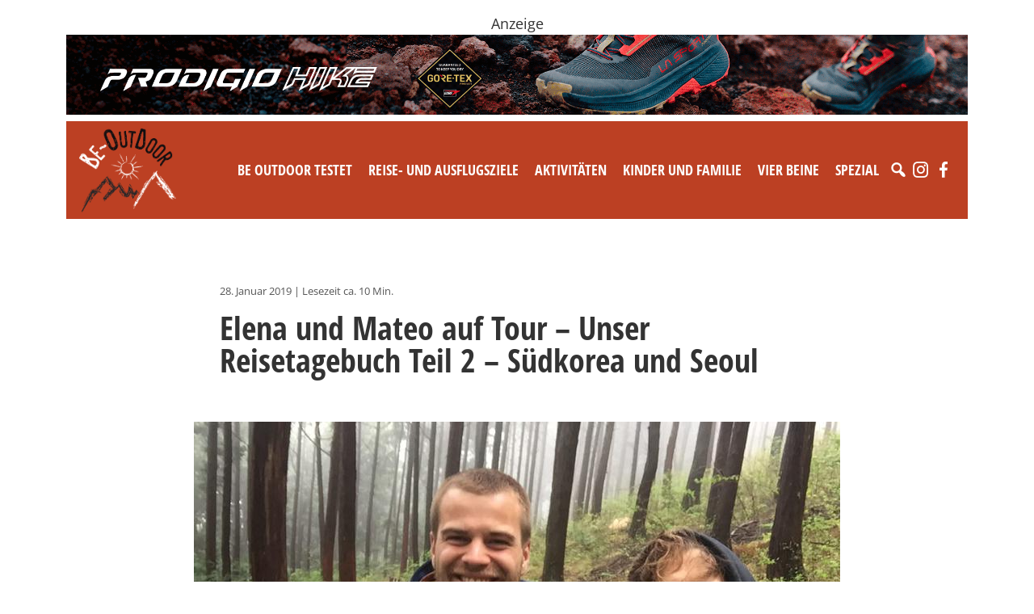

--- FILE ---
content_type: text/html; charset=UTF-8
request_url: https://www.be-outdoor.de/elena-und-mateo-auf-tour-unser-reisetagebuch-suedkorea
body_size: 35278
content:
<!DOCTYPE html>
<html lang="de">
  <head>
    <meta charset="utf-8">
    <meta name="viewport" content="width=device-width, initial-scale=1, shrink-to-fit=no">
    <link href="https://www.be-outdoor.de/wp-content/themes/beoutdoor/style.min.css?v87" rel="stylesheet">
    <link href="https://www.be-outdoor.de/wp-content/themes/beoutdoor/css/slick.css" rel="stylesheet">
    <link href="https://www.barrierefreierleben.de/css/widgets.css" rel="stylesheet">
    <style type="text/css">
      ._bf-primary-color { color: #BC4023 !important; }
      ._barrierefrei-erleben--insert-widget ._bf-primary-bg { background-color: #BC4023 !important; }
      ._barrierefrei-erleben--insert-widget[data-layout="sidebar"] 
      ._bf-catalogs-order-link a { background-color: #BC4023 !important;}

      .single-content img, .adspace img {
        max-width: 100%;
        height: auto;
      }
      .wp-caption {
        max-width: 100%;
      }

    </style>


    <!-- HTML5 Shim and Respond.js IE8 support of HTML5 elements and media queries -->
    <!-- WARNING: Respond.js doesn't work if you view the page via file:// -->
    <!--[if lt IE 9]>
      <script src="https://oss.maxcdn.com/libs/html5shiv/3.7.0/html5shiv.js"></script>
      <script src="https://oss.maxcdn.com/libs/respond.js/1.4.2/respond.min.js"></script>
    <![endif]-->
    <script src="https://www.be-outdoor.de/wp-content/themes/beoutdoor/js/jquery-3.3.1.slim.min.js"></script>
    <meta name='robots' content='index, follow, max-image-preview:large, max-snippet:-1, max-video-preview:-1' />
	<style>img:is([sizes="auto" i], [sizes^="auto," i]) { contain-intrinsic-size: 3000px 1500px }</style>
	
	<!-- This site is optimized with the Yoast SEO plugin v26.1.1 - https://yoast.com/wordpress/plugins/seo/ -->
	<title>Elena und Mateo auf Tour - Unser Reisetagebuch Teil 2 - Südkorea und Seoul - be-outdoor.de</title>
	<link rel="canonical" href="https://www.be-outdoor.de/elena-und-mateo-auf-tour-unser-reisetagebuch-suedkorea" />
	<meta property="og:locale" content="de_DE" />
	<meta property="og:type" content="article" />
	<meta property="og:title" content="Elena und Mateo auf Tour - Unser Reisetagebuch Teil 2 - Südkorea und Seoul - be-outdoor.de" />
	<meta property="og:description" content="Weiter geht es mit unserem Reisetagebuch. Insgesamt sieben Monate sind Elena und ich auf Tour. Los ging es am 23. März von Köln nach Lissabon und Oviedo. Nun startet unsere wirklich Reise &#8211; mit Seoul und Südkorea. Weiter geht es dann nach Japan und jeder Menge weiteren Ländern. Den Startschuss, eine Auflistung alle unserer bereisten [&hellip;]" />
	<meta property="og:url" content="https://www.be-outdoor.de/elena-und-mateo-auf-tour-unser-reisetagebuch-suedkorea" />
	<meta property="og:site_name" content="be-outdoor.de" />
	<meta property="article:publisher" content="https://www.facebook.com/beoutdoor.de/" />
	<meta property="article:published_time" content="2019-01-28T03:50:48+00:00" />
	<meta property="article:modified_time" content="2019-02-23T18:14:13+00:00" />
	<meta property="og:image" content="https://www.be-outdoor.de/wp-content/uploads/2018/04/WhatsApp-Image-2019-01-27-at-17.32.44-2.jpg" />
	<meta property="og:image:width" content="800" />
	<meta property="og:image:height" content="600" />
	<meta property="og:image:type" content="image/jpeg" />
	<meta name="author" content="Mateo Knoche" />
	<meta name="twitter:card" content="summary_large_image" />
	<meta name="twitter:creator" content="@psobinger" />
	<meta name="twitter:site" content="@psobinger" />
	<meta name="twitter:label1" content="Verfasst von" />
	<meta name="twitter:data1" content="Mateo Knoche" />
	<meta name="twitter:label2" content="Geschätzte Lesezeit" />
	<meta name="twitter:data2" content="12 Minuten" />
	<script type="application/ld+json" class="yoast-schema-graph">{"@context":"https://schema.org","@graph":[{"@type":"WebPage","@id":"https://www.be-outdoor.de/elena-und-mateo-auf-tour-unser-reisetagebuch-suedkorea","url":"https://www.be-outdoor.de/elena-und-mateo-auf-tour-unser-reisetagebuch-suedkorea","name":"Elena und Mateo auf Tour - Unser Reisetagebuch Teil 2 - Südkorea und Seoul - be-outdoor.de","isPartOf":{"@id":"https://www.be-outdoor.de/#website"},"primaryImageOfPage":{"@id":"https://www.be-outdoor.de/elena-und-mateo-auf-tour-unser-reisetagebuch-suedkorea#primaryimage"},"image":{"@id":"https://www.be-outdoor.de/elena-und-mateo-auf-tour-unser-reisetagebuch-suedkorea#primaryimage"},"thumbnailUrl":"https://www.be-outdoor.de/wp-content/uploads/2018/04/WhatsApp-Image-2019-01-27-at-17.32.44-2.jpg","datePublished":"2019-01-28T03:50:48+00:00","dateModified":"2019-02-23T18:14:13+00:00","author":{"@id":"https://www.be-outdoor.de/#/schema/person/60e08c8c32cd7ff1e012c4bf0bf49797"},"breadcrumb":{"@id":"https://www.be-outdoor.de/elena-und-mateo-auf-tour-unser-reisetagebuch-suedkorea#breadcrumb"},"inLanguage":"de","potentialAction":[{"@type":"ReadAction","target":["https://www.be-outdoor.de/elena-und-mateo-auf-tour-unser-reisetagebuch-suedkorea"]}]},{"@type":"ImageObject","inLanguage":"de","@id":"https://www.be-outdoor.de/elena-und-mateo-auf-tour-unser-reisetagebuch-suedkorea#primaryimage","url":"https://www.be-outdoor.de/wp-content/uploads/2018/04/WhatsApp-Image-2019-01-27-at-17.32.44-2.jpg","contentUrl":"https://www.be-outdoor.de/wp-content/uploads/2018/04/WhatsApp-Image-2019-01-27-at-17.32.44-2.jpg","width":800,"height":600,"caption":"Mit Liam und Yujin in Tongyeong (Südkorea)"},{"@type":"BreadcrumbList","@id":"https://www.be-outdoor.de/elena-und-mateo-auf-tour-unser-reisetagebuch-suedkorea#breadcrumb","itemListElement":[{"@type":"ListItem","position":1,"name":"Startseite","item":"https://www.be-outdoor.de/"},{"@type":"ListItem","position":2,"name":"Elena und Mateo auf Tour &#8211; Unser Reisetagebuch Teil 2 &#8211; Südkorea und Seoul"}]},{"@type":"WebSite","@id":"https://www.be-outdoor.de/#website","url":"https://www.be-outdoor.de/","name":"be-outdoor.de","description":"Die besten Outdoor-Tipps für Singles und Familien. Reise-und Ausflugsziele, Aktivitäten, Testberichte, Produktnews und vieles mehr.","potentialAction":[{"@type":"SearchAction","target":{"@type":"EntryPoint","urlTemplate":"https://www.be-outdoor.de/?s={search_term_string}"},"query-input":{"@type":"PropertyValueSpecification","valueRequired":true,"valueName":"search_term_string"}}],"inLanguage":"de"},{"@type":"Person","@id":"https://www.be-outdoor.de/#/schema/person/60e08c8c32cd7ff1e012c4bf0bf49797","name":"Mateo Knoche","image":{"@type":"ImageObject","inLanguage":"de","@id":"https://www.be-outdoor.de/#/schema/person/image/","url":"https://secure.gravatar.com/avatar/aec0f4b3ea6db9ad97badb52104e3cbefe38da079aea5e4baddc9f4364b5892d?s=96&d=mm&r=g","contentUrl":"https://secure.gravatar.com/avatar/aec0f4b3ea6db9ad97badb52104e3cbefe38da079aea5e4baddc9f4364b5892d?s=96&d=mm&r=g","caption":"Mateo Knoche"},"url":"https://www.be-outdoor.de/author/mateo-knoche"}]}</script>
	<!-- / Yoast SEO plugin. -->


<link rel='dns-prefetch' href='//www.be-outdoor.de' />
		<!-- This site uses the Google Analytics by ExactMetrics plugin v8.10.1 - Using Analytics tracking - https://www.exactmetrics.com/ -->
							<script src="//www.googletagmanager.com/gtag/js?id=G-52KGRFP73D"  data-cfasync="false" data-wpfc-render="false" type="text/javascript" async></script>
			<script data-cfasync="false" data-wpfc-render="false" type="text/javascript">
				var em_version = '8.10.1';
				var em_track_user = true;
				var em_no_track_reason = '';
								var ExactMetricsDefaultLocations = {"page_location":"https:\/\/www.be-outdoor.de\/elena-und-mateo-auf-tour-unser-reisetagebuch-suedkorea\/"};
								if ( typeof ExactMetricsPrivacyGuardFilter === 'function' ) {
					var ExactMetricsLocations = (typeof ExactMetricsExcludeQuery === 'object') ? ExactMetricsPrivacyGuardFilter( ExactMetricsExcludeQuery ) : ExactMetricsPrivacyGuardFilter( ExactMetricsDefaultLocations );
				} else {
					var ExactMetricsLocations = (typeof ExactMetricsExcludeQuery === 'object') ? ExactMetricsExcludeQuery : ExactMetricsDefaultLocations;
				}

								var disableStrs = [
										'ga-disable-G-52KGRFP73D',
									];

				/* Function to detect opted out users */
				function __gtagTrackerIsOptedOut() {
					for (var index = 0; index < disableStrs.length; index++) {
						if (document.cookie.indexOf(disableStrs[index] + '=true') > -1) {
							return true;
						}
					}

					return false;
				}

				/* Disable tracking if the opt-out cookie exists. */
				if (__gtagTrackerIsOptedOut()) {
					for (var index = 0; index < disableStrs.length; index++) {
						window[disableStrs[index]] = true;
					}
				}

				/* Opt-out function */
				function __gtagTrackerOptout() {
					for (var index = 0; index < disableStrs.length; index++) {
						document.cookie = disableStrs[index] + '=true; expires=Thu, 31 Dec 2099 23:59:59 UTC; path=/';
						window[disableStrs[index]] = true;
					}
				}

				if ('undefined' === typeof gaOptout) {
					function gaOptout() {
						__gtagTrackerOptout();
					}
				}
								window.dataLayer = window.dataLayer || [];

				window.ExactMetricsDualTracker = {
					helpers: {},
					trackers: {},
				};
				if (em_track_user) {
					function __gtagDataLayer() {
						dataLayer.push(arguments);
					}

					function __gtagTracker(type, name, parameters) {
						if (!parameters) {
							parameters = {};
						}

						if (parameters.send_to) {
							__gtagDataLayer.apply(null, arguments);
							return;
						}

						if (type === 'event') {
														parameters.send_to = exactmetrics_frontend.v4_id;
							var hookName = name;
							if (typeof parameters['event_category'] !== 'undefined') {
								hookName = parameters['event_category'] + ':' + name;
							}

							if (typeof ExactMetricsDualTracker.trackers[hookName] !== 'undefined') {
								ExactMetricsDualTracker.trackers[hookName](parameters);
							} else {
								__gtagDataLayer('event', name, parameters);
							}
							
						} else {
							__gtagDataLayer.apply(null, arguments);
						}
					}

					__gtagTracker('js', new Date());
					__gtagTracker('set', {
						'developer_id.dNDMyYj': true,
											});
					if ( ExactMetricsLocations.page_location ) {
						__gtagTracker('set', ExactMetricsLocations);
					}
										__gtagTracker('config', 'G-52KGRFP73D', {"forceSSL":"true","anonymize_ip":"true"} );
										window.gtag = __gtagTracker;										(function () {
						/* https://developers.google.com/analytics/devguides/collection/analyticsjs/ */
						/* ga and __gaTracker compatibility shim. */
						var noopfn = function () {
							return null;
						};
						var newtracker = function () {
							return new Tracker();
						};
						var Tracker = function () {
							return null;
						};
						var p = Tracker.prototype;
						p.get = noopfn;
						p.set = noopfn;
						p.send = function () {
							var args = Array.prototype.slice.call(arguments);
							args.unshift('send');
							__gaTracker.apply(null, args);
						};
						var __gaTracker = function () {
							var len = arguments.length;
							if (len === 0) {
								return;
							}
							var f = arguments[len - 1];
							if (typeof f !== 'object' || f === null || typeof f.hitCallback !== 'function') {
								if ('send' === arguments[0]) {
									var hitConverted, hitObject = false, action;
									if ('event' === arguments[1]) {
										if ('undefined' !== typeof arguments[3]) {
											hitObject = {
												'eventAction': arguments[3],
												'eventCategory': arguments[2],
												'eventLabel': arguments[4],
												'value': arguments[5] ? arguments[5] : 1,
											}
										}
									}
									if ('pageview' === arguments[1]) {
										if ('undefined' !== typeof arguments[2]) {
											hitObject = {
												'eventAction': 'page_view',
												'page_path': arguments[2],
											}
										}
									}
									if (typeof arguments[2] === 'object') {
										hitObject = arguments[2];
									}
									if (typeof arguments[5] === 'object') {
										Object.assign(hitObject, arguments[5]);
									}
									if ('undefined' !== typeof arguments[1].hitType) {
										hitObject = arguments[1];
										if ('pageview' === hitObject.hitType) {
											hitObject.eventAction = 'page_view';
										}
									}
									if (hitObject) {
										action = 'timing' === arguments[1].hitType ? 'timing_complete' : hitObject.eventAction;
										hitConverted = mapArgs(hitObject);
										__gtagTracker('event', action, hitConverted);
									}
								}
								return;
							}

							function mapArgs(args) {
								var arg, hit = {};
								var gaMap = {
									'eventCategory': 'event_category',
									'eventAction': 'event_action',
									'eventLabel': 'event_label',
									'eventValue': 'event_value',
									'nonInteraction': 'non_interaction',
									'timingCategory': 'event_category',
									'timingVar': 'name',
									'timingValue': 'value',
									'timingLabel': 'event_label',
									'page': 'page_path',
									'location': 'page_location',
									'title': 'page_title',
									'referrer' : 'page_referrer',
								};
								for (arg in args) {
																		if (!(!args.hasOwnProperty(arg) || !gaMap.hasOwnProperty(arg))) {
										hit[gaMap[arg]] = args[arg];
									} else {
										hit[arg] = args[arg];
									}
								}
								return hit;
							}

							try {
								f.hitCallback();
							} catch (ex) {
							}
						};
						__gaTracker.create = newtracker;
						__gaTracker.getByName = newtracker;
						__gaTracker.getAll = function () {
							return [];
						};
						__gaTracker.remove = noopfn;
						__gaTracker.loaded = true;
						window['__gaTracker'] = __gaTracker;
					})();
									} else {
										console.log("");
					(function () {
						function __gtagTracker() {
							return null;
						}

						window['__gtagTracker'] = __gtagTracker;
						window['gtag'] = __gtagTracker;
					})();
									}
			</script>
							<!-- / Google Analytics by ExactMetrics -->
		<!-- be-outdoor.de is managing ads with Advanced Ads --><script data-wpfc-render="false" id="outdo-ready">
			window.advanced_ads_ready=function(e,a){a=a||"complete";var d=function(e){return"interactive"===a?"loading"!==e:"complete"===e};d(document.readyState)?e():document.addEventListener("readystatechange",(function(a){d(a.target.readyState)&&e()}),{once:"interactive"===a})},window.advanced_ads_ready_queue=window.advanced_ads_ready_queue||[];		</script>
		<link rel='stylesheet' id='sbi_styles-css' href='https://www.be-outdoor.de/wp-content/plugins/instagram-feed-pro/css/sbi-styles.min.css?ver=6.8.1' type='text/css' media='all' />
<link rel='stylesheet' id='wp-block-library-css' href='https://www.be-outdoor.de/wp-includes/css/dist/block-library/style.min.css?ver=6.8.3' type='text/css' media='all' />
<style id='classic-theme-styles-inline-css' type='text/css'>
/*! This file is auto-generated */
.wp-block-button__link{color:#fff;background-color:#32373c;border-radius:9999px;box-shadow:none;text-decoration:none;padding:calc(.667em + 2px) calc(1.333em + 2px);font-size:1.125em}.wp-block-file__button{background:#32373c;color:#fff;text-decoration:none}
</style>
<style id='global-styles-inline-css' type='text/css'>
:root{--wp--preset--aspect-ratio--square: 1;--wp--preset--aspect-ratio--4-3: 4/3;--wp--preset--aspect-ratio--3-4: 3/4;--wp--preset--aspect-ratio--3-2: 3/2;--wp--preset--aspect-ratio--2-3: 2/3;--wp--preset--aspect-ratio--16-9: 16/9;--wp--preset--aspect-ratio--9-16: 9/16;--wp--preset--color--black: #000000;--wp--preset--color--cyan-bluish-gray: #abb8c3;--wp--preset--color--white: #ffffff;--wp--preset--color--pale-pink: #f78da7;--wp--preset--color--vivid-red: #cf2e2e;--wp--preset--color--luminous-vivid-orange: #ff6900;--wp--preset--color--luminous-vivid-amber: #fcb900;--wp--preset--color--light-green-cyan: #7bdcb5;--wp--preset--color--vivid-green-cyan: #00d084;--wp--preset--color--pale-cyan-blue: #8ed1fc;--wp--preset--color--vivid-cyan-blue: #0693e3;--wp--preset--color--vivid-purple: #9b51e0;--wp--preset--gradient--vivid-cyan-blue-to-vivid-purple: linear-gradient(135deg,rgba(6,147,227,1) 0%,rgb(155,81,224) 100%);--wp--preset--gradient--light-green-cyan-to-vivid-green-cyan: linear-gradient(135deg,rgb(122,220,180) 0%,rgb(0,208,130) 100%);--wp--preset--gradient--luminous-vivid-amber-to-luminous-vivid-orange: linear-gradient(135deg,rgba(252,185,0,1) 0%,rgba(255,105,0,1) 100%);--wp--preset--gradient--luminous-vivid-orange-to-vivid-red: linear-gradient(135deg,rgba(255,105,0,1) 0%,rgb(207,46,46) 100%);--wp--preset--gradient--very-light-gray-to-cyan-bluish-gray: linear-gradient(135deg,rgb(238,238,238) 0%,rgb(169,184,195) 100%);--wp--preset--gradient--cool-to-warm-spectrum: linear-gradient(135deg,rgb(74,234,220) 0%,rgb(151,120,209) 20%,rgb(207,42,186) 40%,rgb(238,44,130) 60%,rgb(251,105,98) 80%,rgb(254,248,76) 100%);--wp--preset--gradient--blush-light-purple: linear-gradient(135deg,rgb(255,206,236) 0%,rgb(152,150,240) 100%);--wp--preset--gradient--blush-bordeaux: linear-gradient(135deg,rgb(254,205,165) 0%,rgb(254,45,45) 50%,rgb(107,0,62) 100%);--wp--preset--gradient--luminous-dusk: linear-gradient(135deg,rgb(255,203,112) 0%,rgb(199,81,192) 50%,rgb(65,88,208) 100%);--wp--preset--gradient--pale-ocean: linear-gradient(135deg,rgb(255,245,203) 0%,rgb(182,227,212) 50%,rgb(51,167,181) 100%);--wp--preset--gradient--electric-grass: linear-gradient(135deg,rgb(202,248,128) 0%,rgb(113,206,126) 100%);--wp--preset--gradient--midnight: linear-gradient(135deg,rgb(2,3,129) 0%,rgb(40,116,252) 100%);--wp--preset--font-size--small: 13px;--wp--preset--font-size--medium: 20px;--wp--preset--font-size--large: 36px;--wp--preset--font-size--x-large: 42px;--wp--preset--spacing--20: 0.44rem;--wp--preset--spacing--30: 0.67rem;--wp--preset--spacing--40: 1rem;--wp--preset--spacing--50: 1.5rem;--wp--preset--spacing--60: 2.25rem;--wp--preset--spacing--70: 3.38rem;--wp--preset--spacing--80: 5.06rem;--wp--preset--shadow--natural: 6px 6px 9px rgba(0, 0, 0, 0.2);--wp--preset--shadow--deep: 12px 12px 50px rgba(0, 0, 0, 0.4);--wp--preset--shadow--sharp: 6px 6px 0px rgba(0, 0, 0, 0.2);--wp--preset--shadow--outlined: 6px 6px 0px -3px rgba(255, 255, 255, 1), 6px 6px rgba(0, 0, 0, 1);--wp--preset--shadow--crisp: 6px 6px 0px rgba(0, 0, 0, 1);}:where(.is-layout-flex){gap: 0.5em;}:where(.is-layout-grid){gap: 0.5em;}body .is-layout-flex{display: flex;}.is-layout-flex{flex-wrap: wrap;align-items: center;}.is-layout-flex > :is(*, div){margin: 0;}body .is-layout-grid{display: grid;}.is-layout-grid > :is(*, div){margin: 0;}:where(.wp-block-columns.is-layout-flex){gap: 2em;}:where(.wp-block-columns.is-layout-grid){gap: 2em;}:where(.wp-block-post-template.is-layout-flex){gap: 1.25em;}:where(.wp-block-post-template.is-layout-grid){gap: 1.25em;}.has-black-color{color: var(--wp--preset--color--black) !important;}.has-cyan-bluish-gray-color{color: var(--wp--preset--color--cyan-bluish-gray) !important;}.has-white-color{color: var(--wp--preset--color--white) !important;}.has-pale-pink-color{color: var(--wp--preset--color--pale-pink) !important;}.has-vivid-red-color{color: var(--wp--preset--color--vivid-red) !important;}.has-luminous-vivid-orange-color{color: var(--wp--preset--color--luminous-vivid-orange) !important;}.has-luminous-vivid-amber-color{color: var(--wp--preset--color--luminous-vivid-amber) !important;}.has-light-green-cyan-color{color: var(--wp--preset--color--light-green-cyan) !important;}.has-vivid-green-cyan-color{color: var(--wp--preset--color--vivid-green-cyan) !important;}.has-pale-cyan-blue-color{color: var(--wp--preset--color--pale-cyan-blue) !important;}.has-vivid-cyan-blue-color{color: var(--wp--preset--color--vivid-cyan-blue) !important;}.has-vivid-purple-color{color: var(--wp--preset--color--vivid-purple) !important;}.has-black-background-color{background-color: var(--wp--preset--color--black) !important;}.has-cyan-bluish-gray-background-color{background-color: var(--wp--preset--color--cyan-bluish-gray) !important;}.has-white-background-color{background-color: var(--wp--preset--color--white) !important;}.has-pale-pink-background-color{background-color: var(--wp--preset--color--pale-pink) !important;}.has-vivid-red-background-color{background-color: var(--wp--preset--color--vivid-red) !important;}.has-luminous-vivid-orange-background-color{background-color: var(--wp--preset--color--luminous-vivid-orange) !important;}.has-luminous-vivid-amber-background-color{background-color: var(--wp--preset--color--luminous-vivid-amber) !important;}.has-light-green-cyan-background-color{background-color: var(--wp--preset--color--light-green-cyan) !important;}.has-vivid-green-cyan-background-color{background-color: var(--wp--preset--color--vivid-green-cyan) !important;}.has-pale-cyan-blue-background-color{background-color: var(--wp--preset--color--pale-cyan-blue) !important;}.has-vivid-cyan-blue-background-color{background-color: var(--wp--preset--color--vivid-cyan-blue) !important;}.has-vivid-purple-background-color{background-color: var(--wp--preset--color--vivid-purple) !important;}.has-black-border-color{border-color: var(--wp--preset--color--black) !important;}.has-cyan-bluish-gray-border-color{border-color: var(--wp--preset--color--cyan-bluish-gray) !important;}.has-white-border-color{border-color: var(--wp--preset--color--white) !important;}.has-pale-pink-border-color{border-color: var(--wp--preset--color--pale-pink) !important;}.has-vivid-red-border-color{border-color: var(--wp--preset--color--vivid-red) !important;}.has-luminous-vivid-orange-border-color{border-color: var(--wp--preset--color--luminous-vivid-orange) !important;}.has-luminous-vivid-amber-border-color{border-color: var(--wp--preset--color--luminous-vivid-amber) !important;}.has-light-green-cyan-border-color{border-color: var(--wp--preset--color--light-green-cyan) !important;}.has-vivid-green-cyan-border-color{border-color: var(--wp--preset--color--vivid-green-cyan) !important;}.has-pale-cyan-blue-border-color{border-color: var(--wp--preset--color--pale-cyan-blue) !important;}.has-vivid-cyan-blue-border-color{border-color: var(--wp--preset--color--vivid-cyan-blue) !important;}.has-vivid-purple-border-color{border-color: var(--wp--preset--color--vivid-purple) !important;}.has-vivid-cyan-blue-to-vivid-purple-gradient-background{background: var(--wp--preset--gradient--vivid-cyan-blue-to-vivid-purple) !important;}.has-light-green-cyan-to-vivid-green-cyan-gradient-background{background: var(--wp--preset--gradient--light-green-cyan-to-vivid-green-cyan) !important;}.has-luminous-vivid-amber-to-luminous-vivid-orange-gradient-background{background: var(--wp--preset--gradient--luminous-vivid-amber-to-luminous-vivid-orange) !important;}.has-luminous-vivid-orange-to-vivid-red-gradient-background{background: var(--wp--preset--gradient--luminous-vivid-orange-to-vivid-red) !important;}.has-very-light-gray-to-cyan-bluish-gray-gradient-background{background: var(--wp--preset--gradient--very-light-gray-to-cyan-bluish-gray) !important;}.has-cool-to-warm-spectrum-gradient-background{background: var(--wp--preset--gradient--cool-to-warm-spectrum) !important;}.has-blush-light-purple-gradient-background{background: var(--wp--preset--gradient--blush-light-purple) !important;}.has-blush-bordeaux-gradient-background{background: var(--wp--preset--gradient--blush-bordeaux) !important;}.has-luminous-dusk-gradient-background{background: var(--wp--preset--gradient--luminous-dusk) !important;}.has-pale-ocean-gradient-background{background: var(--wp--preset--gradient--pale-ocean) !important;}.has-electric-grass-gradient-background{background: var(--wp--preset--gradient--electric-grass) !important;}.has-midnight-gradient-background{background: var(--wp--preset--gradient--midnight) !important;}.has-small-font-size{font-size: var(--wp--preset--font-size--small) !important;}.has-medium-font-size{font-size: var(--wp--preset--font-size--medium) !important;}.has-large-font-size{font-size: var(--wp--preset--font-size--large) !important;}.has-x-large-font-size{font-size: var(--wp--preset--font-size--x-large) !important;}
:where(.wp-block-post-template.is-layout-flex){gap: 1.25em;}:where(.wp-block-post-template.is-layout-grid){gap: 1.25em;}
:where(.wp-block-columns.is-layout-flex){gap: 2em;}:where(.wp-block-columns.is-layout-grid){gap: 2em;}
:root :where(.wp-block-pullquote){font-size: 1.5em;line-height: 1.6;}
</style>
<link rel='stylesheet' id='unslider-css-css' href='https://www.be-outdoor.de/wp-content/uploads/393/508/public/assets/css/390.css?ver=1.4.1' type='text/css' media='all' />
<link rel='stylesheet' id='slider-css-css' href='https://www.be-outdoor.de/wp-content/uploads/393/508/public/assets/css/605.css?ver=1.4.1' type='text/css' media='all' />
<link rel='stylesheet' id='wpa-css-css' href='https://www.be-outdoor.de/wp-content/plugins/honeypot/includes/css/wpa.css?ver=2.3.04' type='text/css' media='all' />
<link rel='stylesheet' id='megamenu-css' href='https://www.be-outdoor.de/wp-content/uploads/maxmegamenu/style.css?ver=79f657' type='text/css' media='all' />
<link rel='stylesheet' id='dashicons-css' href='https://www.be-outdoor.de/wp-includes/css/dashicons.min.css?ver=6.8.3' type='text/css' media='all' />
<link rel='stylesheet' id='tablepress-default-css' href='https://www.be-outdoor.de/wp-content/plugins/tablepress/css/build/default.css?ver=3.2.4' type='text/css' media='all' />
<script>advads_items = { conditions: {}, display_callbacks: {}, display_effect_callbacks: {}, hide_callbacks: {}, backgrounds: {}, effect_durations: {}, close_functions: {}, showed: [] };</script><style type="text/css" id="outdo-layer-custom-css"></style><script type="text/javascript">
		;var advadsCfpExpHours = 3;
		var advadsCfpClickLimit = 3;
		var advadsCfpBan = 7;
		var advadsCfpPath = '';
		var advadsCfpDomain = 'be-outdoor.de';
		</script><script type="text/javascript">
		var advadsCfpQueue = [];
		var advadsCfpAd = function( adID ){
			if ( 'undefined' == typeof advadsProCfp ) { advadsCfpQueue.push( adID ) } else { advadsProCfp.addElement( adID ) }
		};
		</script>
		<link rel="icon" href="https://www.be-outdoor.de/wp-content/uploads/2017/11/cropped-be-outdoor.de_favicon_trans-32x32.png" sizes="32x32" />
<link rel="icon" href="https://www.be-outdoor.de/wp-content/uploads/2017/11/cropped-be-outdoor.de_favicon_trans-192x192.png" sizes="192x192" />
<link rel="apple-touch-icon" href="https://www.be-outdoor.de/wp-content/uploads/2017/11/cropped-be-outdoor.de_favicon_trans-180x180.png" />
<meta name="msapplication-TileImage" content="https://www.be-outdoor.de/wp-content/uploads/2017/11/cropped-be-outdoor.de_favicon_trans-270x270.png" />
		<style type="text/css" id="wp-custom-css">
			.wp-block-gallery.has-nested-images figure.wp-block-image:has(figcaption)::before {
  -webkit-backdrop-filter: none!important;
	backdrop-filter:none!important;
}		</style>
		<style type="text/css">/** Mega Menu CSS: fs **/</style>
      </head>
  <body>
  
      <div class="topad container text-center mt-3 mb-2"><div data-cfptl="1" data-cfpa="120534" id="outdo-767928930"><div class="outdo-adlabel">Anzeige</div><a data-bid="1" href="https://www.be-outdoor.de/linkout/120534" target="_blank"><img fetchpriority="high" decoding="async" src="https://www.be-outdoor.de/wp-content/uploads/2025/07/ProdigioHikeGTX_2022x1801.gif" alt=""  width="2022" height="180"   /></a></div><script type="text/javascript">;new advadsCfpAd( 120534 );</script>
</div>
    

  <div class="navbar-beo-wrapper mb-3">
    <div class="container-fluid container-md ">

      <div class="navbar-beo bg-red px-3 py-2">
        <div class="row">
          <div class="col">
          <a class="float-start" href="/"><img src="https://www.be-outdoor.de/wp-content/themes/beoutdoor/img/logo-w2.png" alt="BE-OUTDOOR" style="width: 120px;"></a>
          <div class="float-end pt-4 mt-2">
            <div id="mega-menu-wrap-header-menu" class="mega-menu-wrap"><div class="mega-menu-toggle"><div class="mega-toggle-blocks-left"></div><div class="mega-toggle-blocks-center"></div><div class="mega-toggle-blocks-right"><div class='mega-toggle-block mega-menu-toggle-animated-block mega-toggle-block-0' id='mega-toggle-block-0'><button aria-label="Toggle Menu" class="mega-toggle-animated mega-toggle-animated-slider" type="button" aria-expanded="false">
                  <span class="mega-toggle-animated-box">
                    <span class="mega-toggle-animated-inner"></span>
                  </span>
                </button></div></div></div><ul id="mega-menu-header-menu" class="mega-menu max-mega-menu mega-menu-horizontal mega-no-js" data-event="hover_intent" data-effect="fade_up" data-effect-speed="200" data-effect-mobile="disabled" data-effect-speed-mobile="0" data-mobile-force-width="body" data-second-click="go" data-document-click="collapse" data-vertical-behaviour="standard" data-breakpoint="992" data-unbind="true" data-mobile-state="collapse_all" data-mobile-direction="vertical" data-hover-intent-timeout="300" data-hover-intent-interval="100"><li class="mega-menu-item mega-menu-item-type-taxonomy mega-menu-item-object-category mega-menu-item-has-children mega-menu-megamenu mega-align-bottom-left mega-menu-megamenu mega-menu-item-1483" id="mega-menu-item-1483"><a class="mega-menu-link" href="https://www.be-outdoor.de/category/be-outdoor-testet" aria-expanded="false" tabindex="0">Be Outdoor testet<span class="mega-indicator" aria-hidden="true"></span></a>
<ul class="mega-sub-menu">
<li class="mega-menu-item mega-menu-item-type-taxonomy mega-menu-item-object-category mega-menu-column-standard mega-menu-columns-1-of-3 mega-menu-item-45860" style="--columns:3; --span:1" id="mega-menu-item-45860"><a class="mega-menu-link" href="https://www.be-outdoor.de/category/be-outdoor-testet/erwachsene">Produkttests - Für Erwachsene</a></li><li class="mega-menu-item mega-menu-item-type-taxonomy mega-menu-item-object-category mega-menu-column-standard mega-menu-columns-1-of-3 mega-menu-item-45861" style="--columns:3; --span:1" id="mega-menu-item-45861"><a class="mega-menu-link" href="https://www.be-outdoor.de/category/be-outdoor-testet/kinder">Produkttests - Für Kids</a></li><li class="mega-menu-item mega-menu-item-type-taxonomy mega-menu-item-object-category mega-menu-column-standard mega-menu-columns-1-of-3 mega-menu-item-87533" style="--columns:3; --span:1" id="mega-menu-item-87533"><a class="mega-menu-link" href="https://www.be-outdoor.de/category/be-outdoor-testet/hunde-be-outdoor-testet">Produkttests - Für Hunde</a></li><li class="mega-menu-item mega-menu-item-type-taxonomy mega-menu-item-object-category mega-menu-column-standard mega-menu-columns-1-of-3 mega-menu-clear mega-menu-item-1565" style="--columns:3; --span:1" id="mega-menu-item-1565"><a class="mega-menu-link" href="https://www.be-outdoor.de/category/be-outdoor-testet/bekleidung">Produkttests - Bekleidung</a></li><li class="mega-menu-item mega-menu-item-type-taxonomy mega-menu-item-object-category mega-menu-column-standard mega-menu-columns-1-of-3 mega-menu-item-1564" style="--columns:3; --span:1" id="mega-menu-item-1564"><a class="mega-menu-link" href="https://www.be-outdoor.de/category/be-outdoor-testet/ausruestung">Produkttests - Ausrüstung</a></li><li class="mega-menu-item mega-menu-item-type-taxonomy mega-menu-item-object-category mega-menu-column-standard mega-menu-columns-1-of-3 mega-menu-item-1532" style="--columns:3; --span:1" id="mega-menu-item-1532"><a class="mega-menu-link" href="https://www.be-outdoor.de/category/be-outdoor-testet/auf-dem-berg">Produkttests - Auf dem Berg</a></li><li class="mega-menu-item mega-menu-item-type-taxonomy mega-menu-item-object-category mega-menu-column-standard mega-menu-columns-1-of-3 mega-menu-clear mega-menu-item-1533" style="--columns:3; --span:1" id="mega-menu-item-1533"><a class="mega-menu-link" href="https://www.be-outdoor.de/category/be-outdoor-testet/auf-dem-fahrrad">Produkttests - Auf dem Fahrrad</a></li><li class="mega-menu-item mega-menu-item-type-taxonomy mega-menu-item-object-category mega-menu-column-standard mega-menu-columns-1-of-3 mega-menu-item-1534" style="--columns:3; --span:1" id="mega-menu-item-1534"><a class="mega-menu-link" href="https://www.be-outdoor.de/category/be-outdoor-testet/im-wasser">Produkttests - Im Wasser</a></li><li class="mega-menu-item mega-menu-item-type-taxonomy mega-menu-item-object-category mega-menu-column-standard mega-menu-columns-1-of-3 mega-menu-item-87658" style="--columns:3; --span:1" id="mega-menu-item-87658"><a class="mega-menu-link" href="https://www.be-outdoor.de/category/be-outdoor-testet/produkttests-in-schnee-und-eis">Produkttests - In Schnee und Eis</a></li><li class="mega-menu-item mega-menu-item-type-taxonomy mega-menu-item-object-category mega-menu-column-standard mega-menu-columns-1-of-3 mega-menu-clear mega-menu-item-87656" style="--columns:3; --span:1" id="mega-menu-item-87656"><a class="mega-menu-link" href="https://www.be-outdoor.de/category/be-outdoor-testet/produkttests-fitness-training">Produkttests - Fitness &amp; Training</a></li><li class="mega-menu-item mega-menu-item-type-taxonomy mega-menu-item-object-category mega-menu-column-standard mega-menu-columns-1-of-3 mega-menu-item-87532" style="--columns:3; --span:1" id="mega-menu-item-87532"><a class="mega-menu-link" href="https://www.be-outdoor.de/category/be-outdoor-testet/camping-be-outdoor-testet">Produkttests - Camping</a></li><li class="mega-menu-item mega-menu-item-type-taxonomy mega-menu-item-object-category mega-menu-column-standard mega-menu-columns-1-of-3 mega-menu-item-1566" style="--columns:3; --span:1" id="mega-menu-item-1566"><a class="mega-menu-link" href="https://www.be-outdoor.de/category/unterkuenfte">be-outdoor testet - Unterkünfte im Test</a></li><li class="mega-menu-item mega-menu-item-type-taxonomy mega-menu-item-object-category mega-menu-column-standard mega-menu-columns-1-of-3 mega-menu-clear mega-menu-item-1567" style="--columns:3; --span:1" id="mega-menu-item-1567"><a class="mega-menu-link" href="https://www.be-outdoor.de/category/be-outdoor-testet/produkttests-in-schnee-und-eis">Im Schnee & Eis</a></li></ul>
</li><li class="mega-menu-item mega-menu-item-type-taxonomy mega-menu-item-object-category mega-current-post-ancestor mega-current-menu-parent mega-current-post-parent mega-menu-item-has-children mega-menu-megamenu mega-align-bottom-left mega-menu-megamenu mega-menu-item-1484" id="mega-menu-item-1484"><a class="mega-menu-link" href="https://www.be-outdoor.de/category/reise-und-ausflugsziele" aria-expanded="false" tabindex="0">Reise- und Ausflugsziele<span class="mega-indicator" aria-hidden="true"></span></a>
<ul class="mega-sub-menu">
<li class="mega-menu-item mega-menu-item-type-taxonomy mega-menu-item-object-category mega-menu-item-has-children mega-menu-column-standard mega-menu-columns-1-of-4 mega-menu-item-1541" style="--columns:4; --span:1" id="mega-menu-item-1541"><a class="mega-menu-link" href="https://www.be-outdoor.de/category/reise-und-ausflugsziele/deutschland">Deutschland<span class="mega-indicator" aria-hidden="true"></span></a>
	<ul class="mega-sub-menu">
<li class="mega-menu-item mega-menu-item-type-taxonomy mega-menu-item-object-category mega-menu-item-89771" id="mega-menu-item-89771"><a class="mega-menu-link" href="https://www.be-outdoor.de/category/an-der-kueste">An der Küste</a></li><li class="mega-menu-item mega-menu-item-type-taxonomy mega-menu-item-object-category mega-menu-item-1549" id="mega-menu-item-1549"><a class="mega-menu-link" href="https://www.be-outdoor.de/category/reise-und-ausflugsziele/allgaeu">Allgäu</a></li><li class="mega-menu-item mega-menu-item-type-taxonomy mega-menu-item-object-category mega-menu-item-1539" id="mega-menu-item-1539"><a class="mega-menu-link" href="https://www.be-outdoor.de/category/reise-und-ausflugsziele/bayern">Bayern</a></li><li class="mega-menu-item mega-menu-item-type-taxonomy mega-menu-item-object-category mega-menu-item-1551" id="mega-menu-item-1551"><a class="mega-menu-link" href="https://www.be-outdoor.de/category/reise-und-ausflugsziele/berchtesgadener-land">Berchtesgadener Land</a></li><li class="mega-menu-item mega-menu-item-type-taxonomy mega-menu-item-object-category mega-menu-item-1550" id="mega-menu-item-1550"><a class="mega-menu-link" href="https://www.be-outdoor.de/category/reise-und-ausflugsziele/bayerischer-wald">Bayerischer Wald</a></li><li class="mega-menu-item mega-menu-item-type-taxonomy mega-menu-item-object-category mega-menu-item-87508" id="mega-menu-item-87508"><a class="mega-menu-link" href="https://www.be-outdoor.de/category/aktivitaeten/freizeitparks">Freizeitparks</a></li>	</ul>
</li><li class="mega-menu-item mega-menu-item-type-taxonomy mega-menu-item-object-category mega-menu-item-has-children mega-menu-column-standard mega-menu-columns-1-of-4 mega-menu-item-1556" style="--columns:4; --span:1" id="mega-menu-item-1556"><a class="mega-menu-link" href="https://www.be-outdoor.de/category/reise-und-ausflugsziele/oesterreich">Österreich<span class="mega-indicator" aria-hidden="true"></span></a>
	<ul class="mega-sub-menu">
<li class="mega-menu-item mega-menu-item-type-taxonomy mega-menu-item-object-category mega-menu-item-87503" id="mega-menu-item-87503"><a class="mega-menu-link" href="https://www.be-outdoor.de/category/reise-und-ausflugsziele/achensee">Achensee</a></li><li class="mega-menu-item mega-menu-item-type-taxonomy mega-menu-item-object-category mega-menu-item-87517" id="mega-menu-item-87517"><a class="mega-menu-link" href="https://www.be-outdoor.de/category/reise-und-ausflugsziele/kaernten">Kärnten</a></li><li class="mega-menu-item mega-menu-item-type-taxonomy mega-menu-item-object-category mega-menu-item-87520" id="mega-menu-item-87520"><a class="mega-menu-link" href="https://www.be-outdoor.de/category/reise-und-ausflugsziele/unsere-lieblingsreiseziele/obertauern">Obertauern</a></li><li class="mega-menu-item mega-menu-item-type-taxonomy mega-menu-item-object-category mega-menu-item-87527" id="mega-menu-item-87527"><a class="mega-menu-link" href="https://www.be-outdoor.de/category/reise-und-ausflugsziele/unsere-lieblingsreiseziele/zauchensee">Zauchensee</a></li><li class="mega-menu-item mega-menu-item-type-taxonomy mega-menu-item-object-category mega-menu-item-87528" id="mega-menu-item-87528"><a class="mega-menu-link" href="https://www.be-outdoor.de/category/reise-und-ausflugsziele/unsere-lieblingsreiseziele/zillertal">Zillertal</a></li><li class="mega-menu-item mega-menu-item-type-taxonomy mega-menu-item-object-category mega-menu-item-87513" id="mega-menu-item-87513"><a class="mega-menu-link" href="https://www.be-outdoor.de/category/reise-und-ausflugsziele/gletscher">Gletscher</a></li>	</ul>
</li><li class="mega-menu-item mega-menu-item-type-taxonomy mega-menu-item-object-category mega-menu-item-has-children mega-menu-column-standard mega-menu-columns-1-of-4 mega-menu-item-1557" style="--columns:4; --span:1" id="mega-menu-item-1557"><a class="mega-menu-link" href="https://www.be-outdoor.de/category/reise-und-ausflugsziele/schweiz">Schweiz<span class="mega-indicator" aria-hidden="true"></span></a>
	<ul class="mega-sub-menu">
<li class="mega-menu-item mega-menu-item-type-taxonomy mega-menu-item-object-category mega-menu-item-87509" id="mega-menu-item-87509"><a class="mega-menu-link" href="https://www.be-outdoor.de/category/reise-und-ausflugsziele/schweiz/ch-aletscharena">CH-Aletscharena</a></li><li class="mega-menu-item mega-menu-item-type-taxonomy mega-menu-item-object-category mega-menu-item-89773" id="mega-menu-item-89773"><a class="mega-menu-link" href="https://www.be-outdoor.de/category/reise-und-ausflugsziele/schweiz/schweizer-gletscher-schweiz">Schweizer Gletscher</a></li><li class="mega-menu-item mega-menu-item-type-taxonomy mega-menu-item-object-category mega-menu-item-87522" id="mega-menu-item-87522"><a class="mega-menu-link" href="https://www.be-outdoor.de/category/reise-und-ausflugsziele/rhaetische-bahn">Rhätische Bahn</a></li>	</ul>
</li><li class="mega-menu-item mega-menu-item-type-taxonomy mega-menu-item-object-category mega-menu-item-has-children mega-menu-column-standard mega-menu-columns-1-of-4 mega-menu-item-1542" style="--columns:4; --span:1" id="mega-menu-item-1542"><a class="mega-menu-link" href="https://www.be-outdoor.de/category/reise-und-ausflugsziele/europa">Europa<span class="mega-indicator" aria-hidden="true"></span></a>
	<ul class="mega-sub-menu">
<li class="mega-menu-item mega-menu-item-type-taxonomy mega-menu-item-object-category mega-menu-item-87514" id="mega-menu-item-87514"><a class="mega-menu-link" href="https://www.be-outdoor.de/category/reise-und-ausflugsziele/griechenland">Griechenland</a></li><li class="mega-menu-item mega-menu-item-type-taxonomy mega-menu-item-object-category mega-menu-item-1555" id="mega-menu-item-1555"><a class="mega-menu-link" href="https://www.be-outdoor.de/category/reise-und-ausflugsziele/kroatien">Kroatien</a></li><li class="mega-menu-item mega-menu-item-type-taxonomy mega-menu-item-object-category mega-menu-item-87512" id="mega-menu-item-87512"><a class="mega-menu-link" href="https://www.be-outdoor.de/category/reise-und-ausflugsziele/frankreich">Frankreich</a></li><li class="mega-menu-item mega-menu-item-type-taxonomy mega-menu-item-object-category mega-menu-item-87521" id="mega-menu-item-87521"><a class="mega-menu-link" href="https://www.be-outdoor.de/category/reise-und-ausflugsziele/portugal">Portugal</a></li><li class="mega-menu-item mega-menu-item-type-taxonomy mega-menu-item-object-category mega-menu-item-87524" id="mega-menu-item-87524"><a class="mega-menu-link" href="https://www.be-outdoor.de/category/reise-und-ausflugsziele/spanien">Spanien</a></li>	</ul>
</li><li class="mega-menu-item mega-menu-item-type-taxonomy mega-menu-item-object-category mega-menu-item-has-children mega-menu-column-standard mega-menu-columns-1-of-4 mega-menu-clear mega-menu-item-1544" style="--columns:4; --span:1" id="mega-menu-item-1544"><a class="mega-menu-link" href="https://www.be-outdoor.de/category/reise-und-ausflugsziele/rest-der-welt">Rest der Welt<span class="mega-indicator" aria-hidden="true"></span></a>
	<ul class="mega-sub-menu">
<li class="mega-menu-item mega-menu-item-type-taxonomy mega-menu-item-object-category mega-menu-item-1536" id="mega-menu-item-1536"><a class="mega-menu-link" href="https://www.be-outdoor.de/category/reise-und-ausflugsziele/afrika">Afrika</a></li><li class="mega-menu-item mega-menu-item-type-taxonomy mega-menu-item-object-category mega-menu-item-87504" id="mega-menu-item-87504"><a class="mega-menu-link" href="https://www.be-outdoor.de/category/reise-und-ausflugsziele/amerika">Amerika</a></li><li class="mega-menu-item mega-menu-item-type-taxonomy mega-menu-item-object-category mega-menu-item-87505" id="mega-menu-item-87505"><a class="mega-menu-link" href="https://www.be-outdoor.de/category/reise-und-ausflugsziele/asien">Asien</a></li><li class="mega-menu-item mega-menu-item-type-taxonomy mega-menu-item-object-category mega-menu-item-87507" id="mega-menu-item-87507"><a class="mega-menu-link" href="https://www.be-outdoor.de/category/reise-und-ausflugsziele/barbados">Barbados</a></li><li class="mega-menu-item mega-menu-item-type-taxonomy mega-menu-item-object-category mega-menu-item-87518" id="mega-menu-item-87518"><a class="mega-menu-link" href="https://www.be-outdoor.de/category/reise-und-ausflugsziele/nepal">Nepal</a></li><li class="mega-menu-item mega-menu-item-type-taxonomy mega-menu-item-object-category mega-menu-item-87516" id="mega-menu-item-87516"><a class="mega-menu-link" href="https://www.be-outdoor.de/category/reise-und-ausflugsziele/karibik">Karibik</a></li>	</ul>
</li><li class="mega-menu-item mega-menu-item-type-taxonomy mega-menu-item-object-category mega-menu-item-has-children mega-menu-column-standard mega-menu-columns-1-of-4 mega-menu-item-1545" style="--columns:4; --span:1" id="mega-menu-item-1545"><a class="mega-menu-link" href="https://www.be-outdoor.de/category/reise-und-ausflugsziele/unsere-lieblingsreiseziele">Unsere Lieblingsreiseziele<span class="mega-indicator" aria-hidden="true"></span></a>
	<ul class="mega-sub-menu">
<li class="mega-menu-item mega-menu-item-type-taxonomy mega-menu-item-object-category mega-menu-item-87535" id="mega-menu-item-87535"><a class="mega-menu-link" href="https://www.be-outdoor.de/category/reise-und-ausflugsziele/unsere-lieblingsreiseziele/zauchensee">Zauchensee</a></li><li class="mega-menu-item mega-menu-item-type-taxonomy mega-menu-item-object-category mega-menu-item-87534" id="mega-menu-item-87534"><a class="mega-menu-link" href="https://www.be-outdoor.de/category/reise-und-ausflugsziele/unsere-lieblingsreiseziele/zillertal">Zillertal</a></li><li class="mega-menu-item mega-menu-item-type-taxonomy mega-menu-item-object-category mega-menu-item-89788" id="mega-menu-item-89788"><a class="mega-menu-link" href="https://www.be-outdoor.de/category/reise-und-ausflugsziele/oesterreich/osttirol">Osttirol</a></li><li class="mega-menu-item mega-menu-item-type-taxonomy mega-menu-item-object-category mega-current-post-ancestor mega-current-menu-parent mega-current-post-parent mega-menu-item-89798" id="mega-menu-item-89798"><a class="mega-menu-link" href="https://www.be-outdoor.de/category/reise-und-ausflugsziele/touren">Außergewöhnliche Touren</a></li>	</ul>
</li><li class="mega-menu-item mega-menu-item-type-taxonomy mega-menu-item-object-category mega-menu-item-has-children mega-menu-column-standard mega-menu-columns-1-of-4 mega-menu-item-89774" style="--columns:4; --span:1" id="mega-menu-item-89774"><a class="mega-menu-link" href="https://www.be-outdoor.de/category/reise-und-ausflugsziele/italien">Italien<span class="mega-indicator" aria-hidden="true"></span></a>
	<ul class="mega-sub-menu">
<li class="mega-menu-item mega-menu-item-type-taxonomy mega-menu-item-object-category mega-menu-item-87510" id="mega-menu-item-87510"><a class="mega-menu-link" href="https://www.be-outdoor.de/category/reise-und-ausflugsziele/italien/cortina-dampezzo">Cortina d´Ampezzo</a></li><li class="mega-menu-item mega-menu-item-type-taxonomy mega-menu-item-object-category mega-menu-item-87519" id="mega-menu-item-87519"><a class="mega-menu-link" href="https://www.be-outdoor.de/category/reise-und-ausflugsziele/unsere-lieblingsreiseziele/livigno">Livigno</a></li><li class="mega-menu-item mega-menu-item-type-taxonomy mega-menu-item-object-category mega-menu-item-87525" id="mega-menu-item-87525"><a class="mega-menu-link" href="https://www.be-outdoor.de/category/reise-und-ausflugsziele/suedtirol-2">Südtirol</a></li>	</ul>
</li><li class="mega-menu-item mega-menu-item-type-taxonomy mega-menu-item-object-category mega-menu-item-has-children mega-menu-column-standard mega-menu-columns-1-of-4 mega-menu-item-87523" style="--columns:4; --span:1" id="mega-menu-item-87523"><a class="mega-menu-link" href="https://www.be-outdoor.de/category/reise-und-ausflugsziele/slowenien">Slowenien<span class="mega-indicator" aria-hidden="true"></span></a>
	<ul class="mega-sub-menu">
<li class="mega-menu-item mega-menu-item-type-taxonomy mega-menu-item-object-category mega-menu-item-89776" id="mega-menu-item-89776"><a class="mega-menu-link" href="https://www.be-outdoor.de/category/reise-und-ausflugsziele/slowenien/nationalpark-kransjka-gora">Nationalpark Kransjka Gora</a></li><li class="mega-menu-item mega-menu-item-type-taxonomy mega-menu-item-object-category mega-menu-item-89775" id="mega-menu-item-89775"><a class="mega-menu-link" href="https://www.be-outdoor.de/category/reise-und-ausflugsziele/slowenien/rund-um-ljubljana">Rund um Ljubljana</a></li>	</ul>
</li></ul>
</li><li class="mega-menu-item mega-menu-item-type-taxonomy mega-menu-item-object-category mega-current-post-ancestor mega-current-menu-parent mega-current-post-parent mega-menu-item-has-children mega-menu-megamenu mega-align-bottom-left mega-menu-megamenu mega-menu-item-1547" id="mega-menu-item-1547"><a class="mega-menu-link" href="https://www.be-outdoor.de/category/aktivitaeten" aria-expanded="false" tabindex="0">Aktivitäten<span class="mega-indicator" aria-hidden="true"></span></a>
<ul class="mega-sub-menu">
<li class="mega-menu-item mega-menu-item-type-taxonomy mega-menu-item-object-category mega-menu-column-standard mega-menu-columns-1-of-3 mega-menu-item-1568" style="--columns:3; --span:1" id="mega-menu-item-1568"><a class="mega-menu-link" href="https://www.be-outdoor.de/category/aktivitaeten/camping">Camping</a></li><li class="mega-menu-item mega-menu-item-type-taxonomy mega-menu-item-object-category mega-menu-column-standard mega-menu-columns-1-of-3 mega-menu-item-1570" style="--columns:3; --span:1" id="mega-menu-item-1570"><a class="mega-menu-link" href="https://www.be-outdoor.de/category/aktivitaeten/klettern-und-bouldern">Klettern &amp; Bouldern</a></li><li class="mega-menu-item mega-menu-item-type-taxonomy mega-menu-item-object-category mega-menu-column-standard mega-menu-columns-1-of-3 mega-menu-item-1571" style="--columns:3; --span:1" id="mega-menu-item-1571"><a class="mega-menu-link" href="https://www.be-outdoor.de/category/aktivitaeten/nordic">Nordic</a></li><li class="mega-menu-item mega-menu-item-type-taxonomy mega-menu-item-object-category mega-menu-column-standard mega-menu-columns-1-of-3 mega-menu-clear mega-menu-item-1572" style="--columns:3; --span:1" id="mega-menu-item-1572"><a class="mega-menu-link" href="https://www.be-outdoor.de/category/aktivitaeten/radfahren">Radfahren</a></li><li class="mega-menu-item mega-menu-item-type-taxonomy mega-menu-item-object-category mega-menu-column-standard mega-menu-columns-1-of-3 mega-menu-item-1573" style="--columns:3; --span:1" id="mega-menu-item-1573"><a class="mega-menu-link" href="https://www.be-outdoor.de/category/aktivitaeten/rodeln-und-schneeschuhwandern">Rodeln &amp; Schneeschuhwandern</a></li><li class="mega-menu-item mega-menu-item-type-taxonomy mega-menu-item-object-category mega-menu-column-standard mega-menu-columns-1-of-3 mega-menu-item-1574" style="--columns:3; --span:1" id="mega-menu-item-1574"><a class="mega-menu-link" href="https://www.be-outdoor.de/category/aktivitaeten/ski-alpin-snowboard">Ski Alpin &amp; Snowboard</a></li><li class="mega-menu-item mega-menu-item-type-taxonomy mega-menu-item-object-category mega-menu-column-standard mega-menu-columns-1-of-3 mega-menu-clear mega-menu-item-1575" style="--columns:3; --span:1" id="mega-menu-item-1575"><a class="mega-menu-link" href="https://www.be-outdoor.de/category/aktivitaeten/skitouren">Skitouren</a></li><li class="mega-menu-item mega-menu-item-type-taxonomy mega-menu-item-object-category mega-menu-column-standard mega-menu-columns-1-of-3 mega-menu-item-1576" style="--columns:3; --span:1" id="mega-menu-item-1576"><a class="mega-menu-link" href="https://www.be-outdoor.de/category/aktivitaeten/staedtereisen">Städtereisen</a></li><li class="mega-menu-item mega-menu-item-type-taxonomy mega-menu-item-object-category mega-menu-column-standard mega-menu-columns-1-of-3 mega-menu-item-1577" style="--columns:3; --span:1" id="mega-menu-item-1577"><a class="mega-menu-link" href="https://www.be-outdoor.de/category/aktivitaeten/wandern-und-trekking">Wandern &amp; Trekking</a></li><li class="mega-menu-item mega-menu-item-type-taxonomy mega-menu-item-object-category mega-menu-column-standard mega-menu-columns-1-of-3 mega-menu-clear mega-menu-item-1578" style="--columns:3; --span:1" id="mega-menu-item-1578"><a class="mega-menu-link" href="https://www.be-outdoor.de/category/aktivitaeten/wasserspass">Wasserspaß</a></li><li class="mega-menu-item mega-menu-item-type-taxonomy mega-menu-item-object-category mega-menu-column-standard mega-menu-columns-1-of-3 mega-menu-item-1579" style="--columns:3; --span:1" id="mega-menu-item-1579"><a class="mega-menu-link" href="https://www.be-outdoor.de/category/aktivitaeten/wellness">Wellness</a></li><li class="mega-menu-item mega-menu-item-type-taxonomy mega-menu-item-object-category mega-menu-column-standard mega-menu-columns-1-of-3 mega-menu-item-1569" style="--columns:3; --span:1" id="mega-menu-item-1569"><a class="mega-menu-link" href="https://www.be-outdoor.de/category/spezial/gut-zu-wissen/die-perfekte-tourplanung">Die perfekte Tourplanung</a></li><li class="mega-menu-item mega-menu-item-type-taxonomy mega-menu-item-object-category mega-menu-column-standard mega-menu-columns-1-of-3 mega-menu-clear mega-menu-item-1580" style="--columns:3; --span:1" id="mega-menu-item-1580"><a class="mega-menu-link" href="https://www.be-outdoor.de/category/aktivitaeten/mal-was-anderes">Mal was anderes</a></li><li class="mega-menu-item mega-menu-item-type-taxonomy mega-menu-item-object-category mega-current-post-ancestor mega-current-menu-parent mega-current-post-parent mega-menu-column-standard mega-menu-columns-1-of-3 mega-menu-item-87506" style="--columns:3; --span:1" id="mega-menu-item-87506"><a class="mega-menu-link" href="https://www.be-outdoor.de/category/reise-und-ausflugsziele/touren">Außergewöhnliche Touren</a></li><li class="mega-menu-item mega-menu-item-type-post_type mega-menu-item-object-page mega-menu-column-standard mega-menu-columns-1-of-3 mega-menu-item-45410" style="--columns:3; --span:1" id="mega-menu-item-45410"><a class="mega-menu-link" href="https://www.be-outdoor.de/tandem-gleitschirmfliegen">Gleitschirmfliegen - direkt hier buchen</a></li></ul>
</li><li class="mega-menu-item mega-menu-item-type-taxonomy mega-menu-item-object-category mega-menu-item-has-children mega-menu-megamenu mega-align-bottom-left mega-menu-megamenu mega-menu-item-1485" id="mega-menu-item-1485"><a class="mega-menu-link" href="https://www.be-outdoor.de/category/kinder-und-familie" aria-expanded="false" tabindex="0">Kinder und Familie<span class="mega-indicator" aria-hidden="true"></span></a>
<ul class="mega-sub-menu">
<li class="mega-menu-item mega-menu-item-type-taxonomy mega-menu-item-object-category mega-menu-column-standard mega-menu-columns-1-of-3 mega-menu-item-1585" style="--columns:3; --span:1" id="mega-menu-item-1585"><a class="mega-menu-link" href="https://www.be-outdoor.de/category/reise-und-ausflugsziele/fuer-die-familie">Reise- und Ausflugsziele</a></li><li class="mega-menu-item mega-menu-item-type-custom mega-menu-item-object-custom mega-menu-column-standard mega-menu-columns-1-of-3 mega-menu-item-1604" style="--columns:3; --span:1" id="mega-menu-item-1604"><a class="mega-menu-link" href="https://www.be-outdoor.de/tag/unterwegs-mit-den-grosseltern">Unterwegs mit den Großeltern</a></li><li class="mega-menu-item mega-menu-item-type-taxonomy mega-menu-item-object-category mega-menu-column-standard mega-menu-columns-1-of-3 mega-menu-item-1587" style="--columns:3; --span:1" id="mega-menu-item-1587"><a class="mega-menu-link" href="https://www.be-outdoor.de/category/kinder-und-familie/praktisches-fuer-die-familie">Praktisches für die Familie</a></li><li class="mega-menu-item mega-menu-item-type-taxonomy mega-menu-item-object-category mega-menu-column-standard mega-menu-columns-1-of-3 mega-menu-clear mega-menu-item-1586" style="--columns:3; --span:1" id="mega-menu-item-1586"><a class="mega-menu-link" href="https://www.be-outdoor.de/category/kinder-und-familie/auszeit-von-der-familie">Auszeit von der Familie</a></li></ul>
</li><li class="mega-menu-item mega-menu-item-type-taxonomy mega-menu-item-object-category mega-menu-item-has-children mega-menu-megamenu mega-align-bottom-left mega-menu-megamenu mega-menu-item-1488" id="mega-menu-item-1488"><a class="mega-menu-link" href="https://www.be-outdoor.de/category/vier-beine" aria-expanded="false" tabindex="0">Vier Beine<span class="mega-indicator" aria-hidden="true"></span></a>
<ul class="mega-sub-menu">
<li class="mega-menu-item mega-menu-item-type-taxonomy mega-menu-item-object-category mega-menu-column-standard mega-menu-columns-1-of-3 mega-menu-item-22152" style="--columns:3; --span:1" id="mega-menu-item-22152"><a class="mega-menu-link" href="https://www.be-outdoor.de/category/spezial/forum-wildtiere">Forum Wildtiere</a></li><li class="mega-menu-item mega-menu-item-type-taxonomy mega-menu-item-object-category mega-menu-column-standard mega-menu-columns-1-of-3 mega-menu-item-1561" style="--columns:3; --span:1" id="mega-menu-item-1561"><a class="mega-menu-link" href="https://www.be-outdoor.de/category/vier-beine/hunde">News rund um unsere Hunde</a></li><li class="mega-menu-item mega-menu-item-type-taxonomy mega-menu-item-object-category mega-menu-column-standard mega-menu-columns-1-of-3 mega-menu-item-1562" style="--columns:3; --span:1" id="mega-menu-item-1562"><a class="mega-menu-link" href="https://www.be-outdoor.de/category/vier-beine/pferde">Rund um unsere Pferde</a></li><li class="mega-menu-item mega-menu-item-type-taxonomy mega-menu-item-object-category mega-menu-column-standard mega-menu-columns-1-of-3 mega-menu-clear mega-menu-item-56247" style="--columns:3; --span:1" id="mega-menu-item-56247"><a class="mega-menu-link" href="https://www.be-outdoor.de/category/vier-beine/weitere-tierische-begleiter">Weitere tierische Begleiter</a></li></ul>
</li><li class="mega-menu-item mega-menu-item-type-taxonomy mega-menu-item-object-category mega-current-post-ancestor mega-menu-item-has-children mega-menu-megamenu mega-align-bottom-left mega-menu-megamenu mega-menu-item-1588" id="mega-menu-item-1588"><a class="mega-menu-link" href="https://www.be-outdoor.de/category/spezial" aria-expanded="false" tabindex="0">Spezial<span class="mega-indicator" aria-hidden="true"></span></a>
<ul class="mega-sub-menu">
<li class="mega-menu-item mega-menu-item-type-taxonomy mega-menu-item-object-category mega-menu-column-standard mega-menu-columns-1-of-3 mega-menu-item-97786" style="--columns:3; --span:1" id="mega-menu-item-97786"><a class="mega-menu-link" href="https://www.be-outdoor.de/category/winter">Winter</a></li><li class="mega-menu-item mega-menu-item-type-taxonomy mega-menu-item-object-category mega-menu-column-standard mega-menu-columns-1-of-3 mega-menu-item-97785" style="--columns:3; --span:1" id="mega-menu-item-97785"><a class="mega-menu-link" href="https://www.be-outdoor.de/category/sommer">Sommer</a></li><li class="mega-menu-item mega-menu-item-type-taxonomy mega-menu-item-object-category mega-menu-column-standard mega-menu-columns-1-of-3 mega-menu-item-97784" style="--columns:3; --span:1" id="mega-menu-item-97784"><a class="mega-menu-link" href="https://www.be-outdoor.de/category/herbst">Herbst</a></li><li class="mega-menu-item mega-menu-item-type-taxonomy mega-menu-item-object-category mega-menu-column-standard mega-menu-columns-1-of-3 mega-menu-clear mega-menu-item-97783" style="--columns:3; --span:1" id="mega-menu-item-97783"><a class="mega-menu-link" href="https://www.be-outdoor.de/category/fruehling">Frühling</a></li><li class="mega-menu-item mega-menu-item-type-taxonomy mega-menu-item-object-category mega-current-post-ancestor mega-current-menu-parent mega-current-post-parent mega-menu-column-standard mega-menu-columns-1-of-3 mega-menu-item-1590" style="--columns:3; --span:1" id="mega-menu-item-1590"><a class="mega-menu-link" href="https://www.be-outdoor.de/category/spezial/news">News</a></li><li class="mega-menu-item mega-menu-item-type-taxonomy mega-menu-item-object-category mega-menu-column-standard mega-menu-columns-1-of-3 mega-menu-item-1589" style="--columns:3; --span:1" id="mega-menu-item-1589"><a class="mega-menu-link" href="https://www.be-outdoor.de/category/spezial/gewinnspiele">Gewinnspiele</a></li><li class="mega-menu-item mega-menu-item-type-taxonomy mega-menu-item-object-category mega-menu-column-standard mega-menu-columns-1-of-3 mega-menu-clear mega-menu-item-104552" style="--columns:3; --span:1" id="mega-menu-item-104552"><a class="mega-menu-link" href="https://www.be-outdoor.de/category/spezial/eventkalender">Eventkalender</a></li></ul>
</li><li class="mega-social mega-searchIcon mega-anchor mega-menu-item mega-menu-item-type-custom mega-menu-item-object-custom mega-align-bottom-left mega-menu-flyout mega-has-icon mega-icon-left mega-hide-text mega-menu-item-87446 social searchIcon anchor" id="mega-menu-item-87446"><a class="dashicons-search mega-menu-link" href="#" tabindex="0" aria-label="Suche"></a></li><li class="mega-social mega-menu-item mega-menu-item-type-custom mega-menu-item-object-custom mega-align-bottom-left mega-menu-flyout mega-has-icon mega-icon-left mega-hide-text mega-menu-item-87447 social" id="mega-menu-item-87447"><a class="dashicons-instagram mega-menu-link" href="https://www.instagram.com/beoutdoor.de/" tabindex="0" aria-label="Instagram"></a></li><li class="mega-social mega-menu-item mega-menu-item-type-custom mega-menu-item-object-custom mega-align-bottom-left mega-menu-flyout mega-has-icon mega-icon-left mega-hide-text mega-menu-item-87448 social" id="mega-menu-item-87448"><a class="dashicons-facebook-alt mega-menu-link" href="https://www.facebook.com/beoutdoor.de/" tabindex="0" aria-label="Facebook"></a></li></ul></div>          </div>
          </div>
        </div>
      </div>


      
      </div>
    </div>
    <div class="searchblock" id="searchblo">
    <div class="container">
    <div class="inner p-3">
    <form action="/" method="get" style="margin:0 auto; width:100%">
        <input type="text" name="s" id="search" value="" placeholder="Suche" style="width: 100%; height: 40px; font-size: 20px; padding-left: 10px; border:1px solid #000">
    </form>
    </div>
    </div>
    </div>


<div class="container container-xxl mb-5 pb-5">

	<div class="row py-5">
		<div class="col-sm-12 col-xl-8 offset-xl-2">
			<div class="single-top-info py-3"><span class="date">28. Januar 2019</span> | <span class="lesezeit">Lesezeit ca. 10 Min.</span></div>
			<h1>Elena und Mateo auf Tour &#8211; Unser Reisetagebuch Teil 2 &#8211; Südkorea und Seoul</h1> 
		</div>
	</div>


				<div class="row">
			<div class="col-sm-12 col-xl-10 offset-xl-1">
				<div class="text-center">
				  				  <img src="https://www.be-outdoor.de/wp-content/uploads/2018/04/WhatsApp-Image-2019-01-27-at-17.32.44-2.jpg" alt="" class="img-fluid">
				</div>
			</div>
		</div>
		


	<div class="row py-5">
		<div class="col-sm-12 col-xl-8 offset-xl-2 single-content">
			<p>Weiter geht es mit unserem <a href="https://www.be-outdoor.de/elena-und-mateo-auf-tour-unser-reisetagebuch">Reisetagebuch</a>. Insgesamt sieben Monate sind Elena und ich auf Tour. Los ging es am 23. März von Köln nach Lissabon und Oviedo. Nun startet unsere wirklich Reise &#8211; mit Seoul und Südkorea. Weiter geht es dann nach <a href="https://www.be-outdoor.de/elena-und-mateo-auf-tour-unser-reisetagebuch-japan">Japan</a> und jeder Menge weiteren Ländern. <a href="https://www.be-outdoor.de/elena-und-mateo-auf-tour-unser-reisetagebuch">Den Startschuss, eine Auflistung alle unserer bereisten Länder und welche Testprodukte wir dabei hatten, findet Ihr hier&#8230;</a><br />
Viel Spaß beim Lesen.</p>
<h2>Tagebucheintrag No. 3 &#8211; 26. März &#8211; Auf nach Seoul/Südkorea</h2>
<p>Am 26. März ging nun ab Madrid mein eigentlicher Flieger ins Abenteuer. Mit kurzem Zwischenstopp in Moskau erreichte ich einen Tag später die Mega-Metropole Seoul in Südkorea. Bei einer Metropolregion von über 25 Millionen Einwohnern war es wirklich nicht leicht sich hier zurecht zu finden. Nachdem ich dann auch direkt an der falschen Haltestelle ausstieg, die falsche Kreuzung abbog uvm. erreichte deutlich später als erwartet die sehr zentral gelegene Wohnung meiner Couchsurferin.<br />
In den darauffolgenden drei Tagen in Seoul besichtigte ich zahlreiche buddhistische Tempel und Wolkenkratzer.</p>
<p>[tie_slideshow]</p>
<p>[tie_slide]</p>
<div id="attachment_60415" style="width: 910px" class="wp-caption alignnone"><img decoding="async" aria-describedby="caption-attachment-60415" class="size-full wp-image-60415" src="https://www.be-outdoor.de/wp-content/uploads/2019/01/Sieben-Monate-auf-Tour-durch-Ost-und-Zentralasien_Seoul-1.jpg" alt="Reisetagebuch Elena und Mateo - Seoul" width="900" height="600" srcset="https://www.be-outdoor.de/wp-content/uploads/2019/01/Sieben-Monate-auf-Tour-durch-Ost-und-Zentralasien_Seoul-1.jpg 900w, https://www.be-outdoor.de/wp-content/uploads/2019/01/Sieben-Monate-auf-Tour-durch-Ost-und-Zentralasien_Seoul-1-768x512.jpg 768w, https://www.be-outdoor.de/wp-content/uploads/2019/01/Sieben-Monate-auf-Tour-durch-Ost-und-Zentralasien_Seoul-1-600x400.jpg 600w" sizes="(max-width: 900px) 100vw, 900px" /><p id="caption-attachment-60415" class="wp-caption-text">Reisetagebuch Elena und Mateo &#8211; Seoul</p></div>
<p>[/tie_slide]</p>
<p>[tie_slide]</p>
<div id="attachment_60416" style="width: 910px" class="wp-caption alignnone"><img decoding="async" aria-describedby="caption-attachment-60416" class="size-full wp-image-60416" src="https://www.be-outdoor.de/wp-content/uploads/2019/01/Sieben-Monate-auf-Tour-durch-Ost-und-Zentralasien_Seoul-2.jpg" alt="Reisetagebuch Elena und Mateo - Seoul" width="900" height="600" srcset="https://www.be-outdoor.de/wp-content/uploads/2019/01/Sieben-Monate-auf-Tour-durch-Ost-und-Zentralasien_Seoul-2.jpg 900w, https://www.be-outdoor.de/wp-content/uploads/2019/01/Sieben-Monate-auf-Tour-durch-Ost-und-Zentralasien_Seoul-2-768x512.jpg 768w, https://www.be-outdoor.de/wp-content/uploads/2019/01/Sieben-Monate-auf-Tour-durch-Ost-und-Zentralasien_Seoul-2-600x400.jpg 600w" sizes="(max-width: 900px) 100vw, 900px" /><p id="caption-attachment-60416" class="wp-caption-text">Reisetagebuch Elena und Mateo &#8211; Seoul</p></div>
<p>[/tie_slide]</p>
<p>[tie_slide]</p>
<div id="attachment_60417" style="width: 910px" class="wp-caption alignnone"><img loading="lazy" decoding="async" aria-describedby="caption-attachment-60417" class="size-full wp-image-60417" src="https://www.be-outdoor.de/wp-content/uploads/2019/01/Sieben-Monate-auf-Tour-durch-Ost-und-Zentralasien_Seoul-6.jpg" alt="Reisetagebuch Elena und Mateo - Seoul" width="900" height="600" srcset="https://www.be-outdoor.de/wp-content/uploads/2019/01/Sieben-Monate-auf-Tour-durch-Ost-und-Zentralasien_Seoul-6.jpg 900w, https://www.be-outdoor.de/wp-content/uploads/2019/01/Sieben-Monate-auf-Tour-durch-Ost-und-Zentralasien_Seoul-6-768x512.jpg 768w, https://www.be-outdoor.de/wp-content/uploads/2019/01/Sieben-Monate-auf-Tour-durch-Ost-und-Zentralasien_Seoul-6-600x400.jpg 600w" sizes="auto, (max-width: 900px) 100vw, 900px" /><p id="caption-attachment-60417" class="wp-caption-text">Reisetagebuch Elena und Mateo &#8211; Seoul</p></div>
<p>Reisetagebuch Elena und Mateo &#8211; Seoul</p>
<p>[/tie_slide]</p>
<p>[tie_slide]</p>
<div id="attachment_60420" style="width: 910px" class="wp-caption alignnone"><img loading="lazy" decoding="async" aria-describedby="caption-attachment-60420" class="size-full wp-image-60420" src="https://www.be-outdoor.de/wp-content/uploads/2019/01/Sieben-Monate-auf-Tour-durch-Ost-und-Zentralasien_seoul-11.jpg" alt="Reisetagebuch Elena und Mateo - Seoul" width="900" height="600" srcset="https://www.be-outdoor.de/wp-content/uploads/2019/01/Sieben-Monate-auf-Tour-durch-Ost-und-Zentralasien_seoul-11.jpg 900w, https://www.be-outdoor.de/wp-content/uploads/2019/01/Sieben-Monate-auf-Tour-durch-Ost-und-Zentralasien_seoul-11-768x512.jpg 768w, https://www.be-outdoor.de/wp-content/uploads/2019/01/Sieben-Monate-auf-Tour-durch-Ost-und-Zentralasien_seoul-11-600x400.jpg 600w" sizes="auto, (max-width: 900px) 100vw, 900px" /><p id="caption-attachment-60420" class="wp-caption-text">Reisetagebuch Elena und Mateo &#8211; Seoul</p></div>
<p>Reisetagebuch Elena und Mateo &#8211; Seoul</p>
<p>[/tie_slide]</p>
<p>[tie_slide]</p>
<div id="attachment_60419" style="width: 910px" class="wp-caption alignnone"><img loading="lazy" decoding="async" aria-describedby="caption-attachment-60419" class="size-full wp-image-60419" src="https://www.be-outdoor.de/wp-content/uploads/2019/01/Sieben-Monate-auf-Tour-durch-Ost-und-Zentralasien_Seoul-9.jpg" alt="Reisetagebuch Elena und Mateo - Seoul" width="900" height="600" srcset="https://www.be-outdoor.de/wp-content/uploads/2019/01/Sieben-Monate-auf-Tour-durch-Ost-und-Zentralasien_Seoul-9.jpg 900w, https://www.be-outdoor.de/wp-content/uploads/2019/01/Sieben-Monate-auf-Tour-durch-Ost-und-Zentralasien_Seoul-9-768x512.jpg 768w, https://www.be-outdoor.de/wp-content/uploads/2019/01/Sieben-Monate-auf-Tour-durch-Ost-und-Zentralasien_Seoul-9-600x400.jpg 600w" sizes="auto, (max-width: 900px) 100vw, 900px" /><p id="caption-attachment-60419" class="wp-caption-text">Reisetagebuch Elena und Mateo &#8211; Seoul</p></div>
<p>Reisetagebuch Elena und Mateo &#8211; Seoul</p>
<p>[/tie_slide]</p>
<p>[tie_slide]</p>
<div id="attachment_60418" style="width: 910px" class="wp-caption alignnone"><img loading="lazy" decoding="async" aria-describedby="caption-attachment-60418" class="size-full wp-image-60418" src="https://www.be-outdoor.de/wp-content/uploads/2019/01/Sieben-Monate-auf-Tour-durch-Ost-und-Zentralasien_Seoul-8.jpg" alt="Reisetagebuch Elena und Mateo - Seoul" width="900" height="600" srcset="https://www.be-outdoor.de/wp-content/uploads/2019/01/Sieben-Monate-auf-Tour-durch-Ost-und-Zentralasien_Seoul-8.jpg 900w, https://www.be-outdoor.de/wp-content/uploads/2019/01/Sieben-Monate-auf-Tour-durch-Ost-und-Zentralasien_Seoul-8-768x512.jpg 768w, https://www.be-outdoor.de/wp-content/uploads/2019/01/Sieben-Monate-auf-Tour-durch-Ost-und-Zentralasien_Seoul-8-600x400.jpg 600w" sizes="auto, (max-width: 900px) 100vw, 900px" /><p id="caption-attachment-60418" class="wp-caption-text">Reisetagebuch Elena und Mateo &#8211; Seoul</p></div>
<p>[/tie_slide]</p>
<p>[tie_slide]</p>
<div id="attachment_51552" style="width: 910px" class="wp-caption alignnone"><img loading="lazy" decoding="async" aria-describedby="caption-attachment-51552" class="wp-image-51552 size-full" src="https://www.be-outdoor.de/wp-content/uploads/2018/03/K800_29942632_1861990903845809_1122661346_14-9.jpg" alt="Reisetagebuch Elena und Mateo - Seoul" width="900" height="600" srcset="https://www.be-outdoor.de/wp-content/uploads/2018/03/K800_29942632_1861990903845809_1122661346_14-9.jpg 900w, https://www.be-outdoor.de/wp-content/uploads/2018/03/K800_29942632_1861990903845809_1122661346_14-9-768x512.jpg 768w, https://www.be-outdoor.de/wp-content/uploads/2018/03/K800_29942632_1861990903845809_1122661346_14-9-600x400.jpg 600w" sizes="auto, (max-width: 900px) 100vw, 900px" /><p id="caption-attachment-51552" class="wp-caption-text">Reisetagebuch Elena und Mateo &#8211; Seoul</p></div>
<p>[/tie_slide]</p>
<p>[tie_slide]</p>
<div id="attachment_51553" style="width: 910px" class="wp-caption alignnone"><img loading="lazy" decoding="async" aria-describedby="caption-attachment-51553" class="wp-image-51553 size-full" src="https://www.be-outdoor.de/wp-content/uploads/2018/03/K800_29942632_1861990903845809_1122661346_14-10.jpg" alt="Reisetagebuch Elena und Mateo - Seoul" width="900" height="600" srcset="https://www.be-outdoor.de/wp-content/uploads/2018/03/K800_29942632_1861990903845809_1122661346_14-10.jpg 900w, https://www.be-outdoor.de/wp-content/uploads/2018/03/K800_29942632_1861990903845809_1122661346_14-10-768x512.jpg 768w, https://www.be-outdoor.de/wp-content/uploads/2018/03/K800_29942632_1861990903845809_1122661346_14-10-600x400.jpg 600w" sizes="auto, (max-width: 900px) 100vw, 900px" /><p id="caption-attachment-51553" class="wp-caption-text">Reisetagebuch Elena und Mateo &#8211; Seoul</p></div>
<p>[/tie_slide]</p>
<p>[tie_slide]</p>
<div id="attachment_51559" style="width: 910px" class="wp-caption alignnone"><img loading="lazy" decoding="async" aria-describedby="caption-attachment-51559" class="wp-image-51559 size-full" src="https://www.be-outdoor.de/wp-content/uploads/2018/03/K800_29942632_1861990903845809_1122661346_14-16.jpg" alt="Reisetagebuch Elena und Mateo - Seoul" width="900" height="600" srcset="https://www.be-outdoor.de/wp-content/uploads/2018/03/K800_29942632_1861990903845809_1122661346_14-16.jpg 900w, https://www.be-outdoor.de/wp-content/uploads/2018/03/K800_29942632_1861990903845809_1122661346_14-16-768x512.jpg 768w, https://www.be-outdoor.de/wp-content/uploads/2018/03/K800_29942632_1861990903845809_1122661346_14-16-600x400.jpg 600w" sizes="auto, (max-width: 900px) 100vw, 900px" /><p id="caption-attachment-51559" class="wp-caption-text">Reisetagebuch Elena und Mateo &#8211; Seoul</p></div>
<p>[/tie_slide]</p>
<p>[/tie_slideshow]</p>
<p>Das Nachtleben in Seoul findet vor allem in der Hongik statt. Hier sind zahlreiche Nachtclubs, Restaurants, Kneipen und vieles mehr zu finden.</p>
<p>Vor allem aber Straßenmusiker, die hier spielen, ohne anschließend Geld von den Zuschauern zu erwarten. Sie machen es ausschließlich für Ruhm und Ansehen bei den zuhörenden Teenies. Der Andrang ist so groß, dass eigens dafür “Spielbuchten” errichtet wurden und es feste Spielzeiten für jeden jungen Künstler gibt, da so viele spielen wollen. Anschließend genießen sie für den kurzen Moment ein “Star” zu sein und machen mit den zahlreichen Zuschauern unzählige “Selfies”.</p>
<p>Nach dem Großstadttrubel brauchte ich erst einmal etwas Ruhe und fuhr mit dem Bus nach Sokcho zum Seoraksan Nationalpark.</p>
<p>Die eigentlich angedachte Mehrtageswanderung musste ich schnell verwerfen, da fast alle Wanderwege (in ganz Südkorea) auf Grund von Waldbrandgefahr geschlossen waren. So blieb noch der Aufstieg auf den Ulsanbawi Rock und zum Aussichtspunkt auf den Towangseong Wasserfall.<br />
Die Wanderwege sind hervorragend ausgebaut und lockten unzählige Koreaner die weit über Tausend Stufen hinauf. Mit meinem großen Backpack war ich eine absolute Attraktion. Die Leute waren verwundert, lachten und waren ungläubig als ich am Gipfel ankam. Die Aussicht war wunderschön und ich wäre am liebsten noch weiter gegangen, als ich durfte.</p>
<p>[tie_slideshow]</p>
<p>[tie_slide]</p>
<div id="attachment_60411" style="width: 970px" class="wp-caption alignnone"><img loading="lazy" decoding="async" aria-describedby="caption-attachment-60411" class="size-full wp-image-60411" src="https://www.be-outdoor.de/wp-content/uploads/2019/01/Sieben-Monate-auf-Tour-Seoksan-Nationalpark.jpg-8.jpg" alt="Reisetagebuch Elena und Mateo - Seoraksan Nationalpark" width="960" height="540" srcset="https://www.be-outdoor.de/wp-content/uploads/2019/01/Sieben-Monate-auf-Tour-Seoksan-Nationalpark.jpg-8.jpg 960w, https://www.be-outdoor.de/wp-content/uploads/2019/01/Sieben-Monate-auf-Tour-Seoksan-Nationalpark.jpg-8-768x432.jpg 768w, https://www.be-outdoor.de/wp-content/uploads/2019/01/Sieben-Monate-auf-Tour-Seoksan-Nationalpark.jpg-8-390x220.jpg 390w, https://www.be-outdoor.de/wp-content/uploads/2019/01/Sieben-Monate-auf-Tour-Seoksan-Nationalpark.jpg-8-600x338.jpg 600w" sizes="auto, (max-width: 960px) 100vw, 960px" /><p id="caption-attachment-60411" class="wp-caption-text">Reisetagebuch Elena und Mateo &#8211; Seoraksan Nationalpark</p></div>
<p>[/tie_slide]</p>
<p>[tie_slide]</p>
<div id="attachment_60410" style="width: 970px" class="wp-caption alignnone"><img loading="lazy" decoding="async" aria-describedby="caption-attachment-60410" class="size-full wp-image-60410" src="https://www.be-outdoor.de/wp-content/uploads/2019/01/Sieben-Monate-auf-Tour-Seoksan-Nationalpark.jpg-3.jpg" alt="Reisetagebuch Elena und Mateo - Seoraksan Nationalpark" width="960" height="540" srcset="https://www.be-outdoor.de/wp-content/uploads/2019/01/Sieben-Monate-auf-Tour-Seoksan-Nationalpark.jpg-3.jpg 960w, https://www.be-outdoor.de/wp-content/uploads/2019/01/Sieben-Monate-auf-Tour-Seoksan-Nationalpark.jpg-3-768x432.jpg 768w, https://www.be-outdoor.de/wp-content/uploads/2019/01/Sieben-Monate-auf-Tour-Seoksan-Nationalpark.jpg-3-390x220.jpg 390w, https://www.be-outdoor.de/wp-content/uploads/2019/01/Sieben-Monate-auf-Tour-Seoksan-Nationalpark.jpg-3-600x338.jpg 600w" sizes="auto, (max-width: 960px) 100vw, 960px" /><p id="caption-attachment-60410" class="wp-caption-text">Reisetagebuch Elena und Mateo &#8211; Seoraksan Nationalpark</p></div>
<p>[/tie_slide]</p>
<p>[tie_slide]</p>
<div id="attachment_60412" style="width: 970px" class="wp-caption alignnone"><img loading="lazy" decoding="async" aria-describedby="caption-attachment-60412" class="size-full wp-image-60412" src="https://www.be-outdoor.de/wp-content/uploads/2019/01/Sieben-Monate-auf-Tour-Seoksan-Nationalpark.jpg-12.jpg" alt="Reisetagebuch Elena und Mateo - Seoraksan Nationalpark" width="960" height="540" srcset="https://www.be-outdoor.de/wp-content/uploads/2019/01/Sieben-Monate-auf-Tour-Seoksan-Nationalpark.jpg-12.jpg 960w, https://www.be-outdoor.de/wp-content/uploads/2019/01/Sieben-Monate-auf-Tour-Seoksan-Nationalpark.jpg-12-768x432.jpg 768w, https://www.be-outdoor.de/wp-content/uploads/2019/01/Sieben-Monate-auf-Tour-Seoksan-Nationalpark.jpg-12-390x220.jpg 390w, https://www.be-outdoor.de/wp-content/uploads/2019/01/Sieben-Monate-auf-Tour-Seoksan-Nationalpark.jpg-12-600x338.jpg 600w" sizes="auto, (max-width: 960px) 100vw, 960px" /><p id="caption-attachment-60412" class="wp-caption-text">Reisetagebuch Elena und Mateo &#8211; Seoraksan Nationalpark</p></div>
<p>[/tie_slide]</p>
<p>[tie_slide]</p>
<div id="attachment_60413" style="width: 970px" class="wp-caption alignnone"><img loading="lazy" decoding="async" aria-describedby="caption-attachment-60413" class="size-full wp-image-60413" src="https://www.be-outdoor.de/wp-content/uploads/2019/01/Sieben-Monate-auf-Tour-Seoksan-Nationalpark.jpg-13.jpg" alt="Reisetagebuch Elena und Mateo - Seoraksan Nationalpark" width="960" height="540" srcset="https://www.be-outdoor.de/wp-content/uploads/2019/01/Sieben-Monate-auf-Tour-Seoksan-Nationalpark.jpg-13.jpg 960w, https://www.be-outdoor.de/wp-content/uploads/2019/01/Sieben-Monate-auf-Tour-Seoksan-Nationalpark.jpg-13-768x432.jpg 768w, https://www.be-outdoor.de/wp-content/uploads/2019/01/Sieben-Monate-auf-Tour-Seoksan-Nationalpark.jpg-13-390x220.jpg 390w, https://www.be-outdoor.de/wp-content/uploads/2019/01/Sieben-Monate-auf-Tour-Seoksan-Nationalpark.jpg-13-600x338.jpg 600w" sizes="auto, (max-width: 960px) 100vw, 960px" /><p id="caption-attachment-60413" class="wp-caption-text">Reisetagebuch Elena und Mateo &#8211; Seoraksan Nationalpark</p></div>
<p>[/tie_slide]</p>
<p>[tie_slide]</p>
<div id="attachment_60414" style="width: 970px" class="wp-caption alignnone"><img loading="lazy" decoding="async" aria-describedby="caption-attachment-60414" class="size-full wp-image-60414" src="https://www.be-outdoor.de/wp-content/uploads/2019/01/Sieben-Monate-auf-Tour-Seoksan-Nationalpark.jpg-18.jpg" alt="Reisetagebuch Elena und Mateo - Seoraksan Nationalpark" width="960" height="540" srcset="https://www.be-outdoor.de/wp-content/uploads/2019/01/Sieben-Monate-auf-Tour-Seoksan-Nationalpark.jpg-18.jpg 960w, https://www.be-outdoor.de/wp-content/uploads/2019/01/Sieben-Monate-auf-Tour-Seoksan-Nationalpark.jpg-18-768x432.jpg 768w, https://www.be-outdoor.de/wp-content/uploads/2019/01/Sieben-Monate-auf-Tour-Seoksan-Nationalpark.jpg-18-390x220.jpg 390w, https://www.be-outdoor.de/wp-content/uploads/2019/01/Sieben-Monate-auf-Tour-Seoksan-Nationalpark.jpg-18-600x338.jpg 600w" sizes="auto, (max-width: 960px) 100vw, 960px" /><p id="caption-attachment-60414" class="wp-caption-text">Reisetagebuch Elena und Mateo &#8211; Seoraksan Nationalpark</p></div>
<p>[/tie_slide]</p>
<p>[/tie_slideshow]</p>
<p>Am nächsten Tag wollte ich mein Glück mit dem per Anhalter fahren probieren. Sehr skeptisch wanderte ich an den Ortsausgang von Sokcho und hielt meinen Daumen sowie ein Schild, auf dem “Odaesan Nationalpark” (auf koreanisch) geschrieben stand, heraus.<br />
Bereits wenige Sekunden später hielt ein älteres Ehepaar an. So erreichte ich schnell den Wolheongsa Tempel. Dort zeigten sie mir den Tempel und führten mich anschließend in die tempeleigene Kantine, wo wir zusammen und kostenfrei aßen. Sie empfahlen mir noch die neun Kilometer bis zum Sangwonsa Tempel zu wandern, da man wohl dort übernachten kann. Meine ersten Erfahrungen per Anhalter waren überragend und stimmen mich positiv auf das weitere Abenteuer per Anhalter durch Ostasien.<br />
Anschließend begann das wohl beste Missverständnis überhaupt. Trotz einbrechender Dunkelheit machte ich mich von der Vorstellung in einem über 1000 Jahre alten Buddha-Tempel zu schlafen, mit Stirnlampe bewaffnet auf den Weg. Gegen 20:30 erreichte ich bei völliger Dunkelheit schweißgetränkt den Tempel. Alles war verschlossen. Nur durch eine Glastür war ein meditierender Mönch zu sehen.</p>
<div id="attachment_51696" style="width: 970px" class="wp-caption alignnone"><img loading="lazy" decoding="async" aria-describedby="caption-attachment-51696" class="Reisetagebuch Elena und Mateo - Zu Gast bei den Mönchen wp-image-51696 size-full" title="Reisetagebuch Elena und Mateo - Zu Gast bei den Mönchen" src="https://www.be-outdoor.de/wp-content/uploads/2018/04/Sieben-Monate-auf-Tour-Seoksan-Nationalpark.jpg-9.jpg" alt="Reisetagebuch Elena und Mateo - Zu Gast bei den Mönchen" width="960" height="720" srcset="https://www.be-outdoor.de/wp-content/uploads/2018/04/Sieben-Monate-auf-Tour-Seoksan-Nationalpark.jpg-9.jpg 960w, https://www.be-outdoor.de/wp-content/uploads/2018/04/Sieben-Monate-auf-Tour-Seoksan-Nationalpark.jpg-9-768x576.jpg 768w, https://www.be-outdoor.de/wp-content/uploads/2018/04/Sieben-Monate-auf-Tour-Seoksan-Nationalpark.jpg-9-600x450.jpg 600w" sizes="auto, (max-width: 960px) 100vw, 960px" /><p id="caption-attachment-51696" class="wp-caption-text">Reisetagebuch Elena und Mateo &#8211; Zu Gast bei den Mönchen</p></div>
<p>Ich klopfte an der Tür. Der Mönch brachte mir zuerst einen Kaffee und entgegnete mir anschließend (auf spanisch), dass es sich um ein Missverständnis handeln muss, da es nicht möglich ist als Tourist in dem Tempel zu übernachten. Das Problem war nun jedoch, dass es bereits dunkel war und er auch nicht wollte, dass ich im Zelt übernachte.<br />
Nachdem ein weiterer Mönch hinzugeholt und zahlreiche Telefonate geführt wurden, brachte man mich in ein kleines Fernsehzimmer, in dem ich übernachten durfte und am nächsten Morgen gemeinsam mit ihnen frühstückte. Gestärkt ging es anschließend hinauf zum Seodaesa Tempel. Eine Erfahrung, die ich so schnell nicht vergessen werde.</p>
<div id="attachment_51899" style="width: 3274px" class="wp-caption alignnone"><img loading="lazy" decoding="async" aria-describedby="caption-attachment-51899" class="Reisetagebuch Elena und Mateo - In der verlassenen Olympiastadt von Korea wp-image-51899 size-full" title="Reisetagebuch Elena und Mateo - In der verlassenen Olympiastadt von Korea" src="https://www.be-outdoor.de/wp-content/uploads/2018/04/Olympiagelände_1.jpg" alt="Reisetagebuch Elena und Mateo - In der verlassenen Olympiastadt von Korea" width="3264" height="2448" srcset="https://www.be-outdoor.de/wp-content/uploads/2018/04/Olympiagelände_1.jpg 3264w, https://www.be-outdoor.de/wp-content/uploads/2018/04/Olympiagelände_1-768x576.jpg 768w, https://www.be-outdoor.de/wp-content/uploads/2018/04/Olympiagelände_1-600x450.jpg 600w" sizes="auto, (max-width: 3264px) 100vw, 3264px" /><p id="caption-attachment-51899" class="wp-caption-text">Reisetagebuch Elena und Mateo &#8211; In der verlassenen Olympiastadt von Korea</p></div>
<p>7 Monate auf Tour &#8211; In der verlassenen Olympiastadt von Korea</p>
<p>Gemeinsam mit dem &#8222;Hausmeister&#8220; fuhr ich zum Gelände, auf dem vor kurzem  die Olympischen Winterspiele in Pyeungchang stattgefundenen haben. Der “Hausmeister” und Brad Pitt, wie er mich immer liebevoll nannte, erkundeten also gemeinsam das olympische Gelände und konnten ihren Augen nicht trauen.</p>
<p>Einzig für diese Spiele wurde eine ganze Stadt in einer abgelegenen Region erbaut. Unzählige Hochhäuser, Statuen, Sporthallen, Skilifte, Sprungchancen, Bobbahnen und Riesen-Schwimmbäder ohne Wasser säumten das Stadtbild. Alles stand leer und es hingen Schilder “zu verkaufen”, die wohl niemals abgehängt werden. Wir waren sprachlos wie viel Milliarden Euro hier investiert wurden und wie nutzlos alles jetzt verkommen wird.</p>
<p>Meine Reise führte mich weiter zum Jirisan Nationalpark in den Süden des Landes. Dieser wurde 1967 als erster Nationalpark Südkoreas eingerichtet. Der Nationalpark liegt im Grenzgebiet der drei Provinzen Jeollanam-do, Jeollabuk-do und Gyeongsangnam-do und im Einzugsgebiet des Flusses Seomjingang. Er beherbergt den Berg Cheonwanbog (1915m), dem höchsten Berg auf dem südkoreanischen Festland, den ich nun besteigen werde.</p>
<p>Es regnete grauenhaft und so ging es also in Regenkleidung steil den Cheonwanbong (1915m) hoch. Der Regen hörte leider nicht auf und eine gute Aussicht war bedingt durch das Wetter auch nicht vorhanden. Also ging es auf der anderen Seite nach Jungsanri herunter. Mit dem Zwischenstopp Hadong (bekannt für die Kirschblüte) ging es nach Yeosu.</p>
<p>[tie_slideshow]</p>
<div id="attachment_51891" style="width: 810px" class="wp-caption alignnone"><img loading="lazy" decoding="async" aria-describedby="caption-attachment-51891" class="wp-image-51891 size-full" src="https://www.be-outdoor.de/wp-content/uploads/2018/04/7Monate-auf-Tour_Jirisan_Nationalpark_1-15.jpg" alt="Reisetagebuch Elena und Mateo - Jirisan Nationalpark bei Regen" width="800" height="600" srcset="https://www.be-outdoor.de/wp-content/uploads/2018/04/7Monate-auf-Tour_Jirisan_Nationalpark_1-15.jpg 800w, https://www.be-outdoor.de/wp-content/uploads/2018/04/7Monate-auf-Tour_Jirisan_Nationalpark_1-15-768x576.jpg 768w, https://www.be-outdoor.de/wp-content/uploads/2018/04/7Monate-auf-Tour_Jirisan_Nationalpark_1-15-600x450.jpg 600w" sizes="auto, (max-width: 800px) 100vw, 800px" /><p id="caption-attachment-51891" class="wp-caption-text">Reisetagebuch Elena und Mateo &#8211; Jirisan Nationalpark bei Regen</p></div>
<p>[tie_slide] [/tie_slide]</p>
<p>[tie_slide]</p>
<div id="attachment_51890" style="width: 810px" class="wp-caption alignnone"><img loading="lazy" decoding="async" aria-describedby="caption-attachment-51890" class="wp-image-51890 size-full" src="https://www.be-outdoor.de/wp-content/uploads/2018/04/7Monate-auf-Tour_Jirisan_Nationalpark_1-14.jpg" alt="Reisetagebuch Elena und Mateo - Jirisan Nationalpark bei Regen" width="800" height="600" srcset="https://www.be-outdoor.de/wp-content/uploads/2018/04/7Monate-auf-Tour_Jirisan_Nationalpark_1-14.jpg 800w, https://www.be-outdoor.de/wp-content/uploads/2018/04/7Monate-auf-Tour_Jirisan_Nationalpark_1-14-768x576.jpg 768w, https://www.be-outdoor.de/wp-content/uploads/2018/04/7Monate-auf-Tour_Jirisan_Nationalpark_1-14-600x450.jpg 600w" sizes="auto, (max-width: 800px) 100vw, 800px" /><p id="caption-attachment-51890" class="wp-caption-text">Reisetagebuch Elena und Mateo &#8211; Jirisan Nationalpark bei Regen</p></div>
<p>[/tie_slide]</p>
<div id="attachment_51889" style="width: 810px" class="wp-caption alignnone"><img loading="lazy" decoding="async" aria-describedby="caption-attachment-51889" class="wp-image-51889 size-full" src="https://www.be-outdoor.de/wp-content/uploads/2018/04/7Monate-auf-Tour_Jirisan_Nationalpark_1-13.jpg" alt="Reisetagebuch Elena und Mateo - Jirisan Nationalpark bei Regen" width="800" height="600" srcset="https://www.be-outdoor.de/wp-content/uploads/2018/04/7Monate-auf-Tour_Jirisan_Nationalpark_1-13.jpg 800w, https://www.be-outdoor.de/wp-content/uploads/2018/04/7Monate-auf-Tour_Jirisan_Nationalpark_1-13-768x576.jpg 768w, https://www.be-outdoor.de/wp-content/uploads/2018/04/7Monate-auf-Tour_Jirisan_Nationalpark_1-13-600x450.jpg 600w" sizes="auto, (max-width: 800px) 100vw, 800px" /><p id="caption-attachment-51889" class="wp-caption-text">Reisetagebuch Elena und Mateo &#8211; Jirisan Nationalpark bei Regen</p></div>
<p>[tie_slide] [/tie_slide]</p>
<p>[/tie_slideshow]</p>
<p>Von hier aus ging es bei strahlendem Sonnenschein auf die Insel “Nam-myeon”, auf der ich die Bireong-gil Küstenwanderung in Angriff nahm. Die Wanderung führte schöne 25 Kilometer an der Küste entlang und hatte tolle Ausblicke auf die zahlreichen Inseln und Klippen im Dadahoe Sea Nationalpark. Die Nacht verbrachte ich am wunderschönen, jedoch sehr vermüllten Ando Beach.</p>
<p>Wieder in Yeosu angekommen kontaktierte ich Mia, mit der ich zwei Tage zuvor per Anhalter gefahren bin, und übernachtete bei ihr und ihrem Mann im “Penthouse” im 20. Stock mit tollem Ausblick auf die Stadt und dem Meer. Mia bekochte mich mit feinster koreanischer Küche und ausschließlich Zutaten aus ihrem eigenen Garten. Am nächsten Morgen half ich ihr noch ein wenig im Garten und reiste wieder weiter.</p>
<p>[tie_slideshow]</p>
<p>[tie_slide]</p>
<div id="attachment_54427" style="width: 1077px" class="wp-caption alignnone"><img loading="lazy" decoding="async" aria-describedby="caption-attachment-54427" class="wp-image-54427 size-full" src="https://www.be-outdoor.de/wp-content/uploads/2018/04/Seoksan-Nationalpark-3.jpg" alt="Reisetagebuch Elena und Mateo - Hallyeohaesang Nationalpark - Nam-Myeon Insel" width="1067" height="600" srcset="https://www.be-outdoor.de/wp-content/uploads/2018/04/Seoksan-Nationalpark-3.jpg 1067w, https://www.be-outdoor.de/wp-content/uploads/2018/04/Seoksan-Nationalpark-3-768x432.jpg 768w, https://www.be-outdoor.de/wp-content/uploads/2018/04/Seoksan-Nationalpark-3-390x220.jpg 390w, https://www.be-outdoor.de/wp-content/uploads/2018/04/Seoksan-Nationalpark-3-600x337.jpg 600w" sizes="auto, (max-width: 1067px) 100vw, 1067px" /><p id="caption-attachment-54427" class="wp-caption-text">Reisetagebuch Elena und Mateo &#8211; Hallyeohaesang Nationalpark &#8211; Nam-Myeon Insel</p></div>
<p>[/tie_slide]</p>
<p>[tie_slide]</p>
<div id="attachment_59421" style="width: 1609px" class="wp-caption alignnone"><img loading="lazy" decoding="async" aria-describedby="caption-attachment-59421" class="wp-image-59421 size-full" src="https://www.be-outdoor.de/wp-content/uploads/2018/04/bca6e8f1-3800-42e9-bcf8-91bec17cd1a3.jpg" alt="Reisetagebuch Elena und Mateo - Hallyeohaesang Nationalpark - Nam-Myeon Insel" width="1599" height="899" srcset="https://www.be-outdoor.de/wp-content/uploads/2018/04/bca6e8f1-3800-42e9-bcf8-91bec17cd1a3.jpg 1599w, https://www.be-outdoor.de/wp-content/uploads/2018/04/bca6e8f1-3800-42e9-bcf8-91bec17cd1a3-768x432.jpg 768w, https://www.be-outdoor.de/wp-content/uploads/2018/04/bca6e8f1-3800-42e9-bcf8-91bec17cd1a3-390x220.jpg 390w, https://www.be-outdoor.de/wp-content/uploads/2018/04/bca6e8f1-3800-42e9-bcf8-91bec17cd1a3-600x337.jpg 600w" sizes="auto, (max-width: 1599px) 100vw, 1599px" /><p id="caption-attachment-59421" class="wp-caption-text">Reisetagebuch Elena und Mateo &#8211; Hallyeohaesang Nationalpark &#8211; Nam-Myeon Insel</p></div>
<p>[/tie_slide]</p>
<p>[tie_slide]</p>
<div id="attachment_59420" style="width: 1609px" class="wp-caption alignnone"><img loading="lazy" decoding="async" aria-describedby="caption-attachment-59420" class="wp-image-59420 size-full" src="https://www.be-outdoor.de/wp-content/uploads/2018/04/3621ddb3-c97e-4e6a-8352-e3297aecc33b.jpg" alt="Reisetagebuch Elena und Mateo - Hallyeohaesang Nationalpark - Nam-Myeon Insel" width="1599" height="899" srcset="https://www.be-outdoor.de/wp-content/uploads/2018/04/3621ddb3-c97e-4e6a-8352-e3297aecc33b.jpg 1599w, https://www.be-outdoor.de/wp-content/uploads/2018/04/3621ddb3-c97e-4e6a-8352-e3297aecc33b-768x432.jpg 768w, https://www.be-outdoor.de/wp-content/uploads/2018/04/3621ddb3-c97e-4e6a-8352-e3297aecc33b-390x220.jpg 390w, https://www.be-outdoor.de/wp-content/uploads/2018/04/3621ddb3-c97e-4e6a-8352-e3297aecc33b-600x337.jpg 600w" sizes="auto, (max-width: 1599px) 100vw, 1599px" /><p id="caption-attachment-59420" class="wp-caption-text">Reisetagebuch Elena und Mateo &#8211; Hallyeohaesang Nationalpark &#8211; Nam-Myeon Insel</p></div>
<p>[/tie_slide]</p>
<p>[tie_slide]</p>
<div id="attachment_59419" style="width: 1609px" class="wp-caption alignnone"><img loading="lazy" decoding="async" aria-describedby="caption-attachment-59419" class="wp-image-59419 size-full" src="https://www.be-outdoor.de/wp-content/uploads/2018/04/17e535ea-ae4f-4fd5-86b1-6ebbd0494663.jpg" alt="Reisetagebuch Elena und Mateo - Hallyeohaesang Nationalpark - Nam-Myeon Insel" width="1599" height="899" srcset="https://www.be-outdoor.de/wp-content/uploads/2018/04/17e535ea-ae4f-4fd5-86b1-6ebbd0494663.jpg 1599w, https://www.be-outdoor.de/wp-content/uploads/2018/04/17e535ea-ae4f-4fd5-86b1-6ebbd0494663-768x432.jpg 768w, https://www.be-outdoor.de/wp-content/uploads/2018/04/17e535ea-ae4f-4fd5-86b1-6ebbd0494663-390x220.jpg 390w, https://www.be-outdoor.de/wp-content/uploads/2018/04/17e535ea-ae4f-4fd5-86b1-6ebbd0494663-600x337.jpg 600w" sizes="auto, (max-width: 1599px) 100vw, 1599px" /><p id="caption-attachment-59419" class="wp-caption-text">Reisetagebuch Elena und Mateo &#8211; Hallyeohaesang Nationalpark &#8211; Nam-Myeon Insel</p></div>
<p>[/tie_slide]</p>
<p>[tie_slide]</p>
<div id="attachment_54426" style="width: 1077px" class="wp-caption alignnone"><img loading="lazy" decoding="async" aria-describedby="caption-attachment-54426" class="wp-image-54426 size-full" src="https://www.be-outdoor.de/wp-content/uploads/2018/04/Seoksan-Nationalpark-4.jpg" alt="Reisetagebuch Elena und Mateo - Seoksan Nationalpark" width="1067" height="600" srcset="https://www.be-outdoor.de/wp-content/uploads/2018/04/Seoksan-Nationalpark-4.jpg 1067w, https://www.be-outdoor.de/wp-content/uploads/2018/04/Seoksan-Nationalpark-4-768x432.jpg 768w, https://www.be-outdoor.de/wp-content/uploads/2018/04/Seoksan-Nationalpark-4-390x220.jpg 390w, https://www.be-outdoor.de/wp-content/uploads/2018/04/Seoksan-Nationalpark-4-600x337.jpg 600w" sizes="auto, (max-width: 1067px) 100vw, 1067px" /><p id="caption-attachment-54426" class="wp-caption-text">Reisetagebuch Elena und Mateo &#8211; Hallyeohaesang Nationalpark &#8211; Nam-Myeon Insel</p></div>
<p>[/tie_slide]</p>
<p>[tie_slide]</p>
<div id="attachment_54425" style="width: 808px" class="wp-caption alignnone"><img loading="lazy" decoding="async" aria-describedby="caption-attachment-54425" class="wp-image-54425" src="https://www.be-outdoor.de/wp-content/uploads/2018/04/Seoksan-Nationalpark-5.jpg" alt="Reisetagebuch Elena und Mateo - Hallyeohaesang Nationalpark - Nam-Myeon Insel" width="798" height="449" srcset="https://www.be-outdoor.de/wp-content/uploads/2018/04/Seoksan-Nationalpark-5.jpg 1067w, https://www.be-outdoor.de/wp-content/uploads/2018/04/Seoksan-Nationalpark-5-768x432.jpg 768w, https://www.be-outdoor.de/wp-content/uploads/2018/04/Seoksan-Nationalpark-5-390x220.jpg 390w, https://www.be-outdoor.de/wp-content/uploads/2018/04/Seoksan-Nationalpark-5-600x337.jpg 600w" sizes="auto, (max-width: 798px) 100vw, 798px" /><p id="caption-attachment-54425" class="wp-caption-text">Reisetagebuch Elena und Mateo &#8211; Hallyeohaesang Nationalpark &#8211; Nam-Myeon Insel</p></div>
<p>[/tie_slide]</p>
<p>[tie_slide]</p>
<div id="attachment_54428" style="width: 1077px" class="wp-caption alignnone"><img loading="lazy" decoding="async" aria-describedby="caption-attachment-54428" class="wp-image-54428 size-full" src="https://www.be-outdoor.de/wp-content/uploads/2018/04/Seoksan-Nationalpark-2.jpg" alt="Reisetagebuch Elena und Mateo - Hallyeohaesang Nationalpark - Nam-Myeon Insel" width="1067" height="600" srcset="https://www.be-outdoor.de/wp-content/uploads/2018/04/Seoksan-Nationalpark-2.jpg 1067w, https://www.be-outdoor.de/wp-content/uploads/2018/04/Seoksan-Nationalpark-2-768x432.jpg 768w, https://www.be-outdoor.de/wp-content/uploads/2018/04/Seoksan-Nationalpark-2-390x220.jpg 390w, https://www.be-outdoor.de/wp-content/uploads/2018/04/Seoksan-Nationalpark-2-600x337.jpg 600w" sizes="auto, (max-width: 1067px) 100vw, 1067px" /><p id="caption-attachment-54428" class="wp-caption-text">Reisetagebuch Elena und Mateo &#8211; Hallyeohaesang Nationalpark &#8211; Nam-Myeon Insel</p></div>
<p>[/tie_slide]</p>
<p>[tie_slide]</p>
<div id="attachment_54429" style="width: 1077px" class="wp-caption alignnone"><img loading="lazy" decoding="async" aria-describedby="caption-attachment-54429" class="wp-image-54429 size-full" src="https://www.be-outdoor.de/wp-content/uploads/2018/04/Seoksan-Nationalpark-1.jpg" alt="Reisetagebuch Elena und Mateo - Hallyeohaesang Nationalpark - Nam-Myeon Insel" width="1067" height="600" srcset="https://www.be-outdoor.de/wp-content/uploads/2018/04/Seoksan-Nationalpark-1.jpg 1067w, https://www.be-outdoor.de/wp-content/uploads/2018/04/Seoksan-Nationalpark-1-768x432.jpg 768w, https://www.be-outdoor.de/wp-content/uploads/2018/04/Seoksan-Nationalpark-1-390x220.jpg 390w, https://www.be-outdoor.de/wp-content/uploads/2018/04/Seoksan-Nationalpark-1-600x337.jpg 600w" sizes="auto, (max-width: 1067px) 100vw, 1067px" /><p id="caption-attachment-54429" class="wp-caption-text">Reisetagebuch Elena und Mateo &#8211; Hallyeohaesang Nationalpark &#8211; Nam-Myeon Insel</p></div>
<p>[/tie_slide]</p>
<p>[/tie_slideshow]</p>
<p>Von Yeosu aus trampte ich erneut zum Jirisan Nationalpark zurück. Bei strahlendem Sonnenschein ging es wieder auf den Cheonwangbong Peak hinauf. Dieses Mal bot sich mir ein ganz anderes Panorama als wenige Tage zuvor. Anstatt Regen und Nebel konnte ich bei bestem Wetter einen atemberaubenden 360 Grad Blick über die gesamte Bergkette genießen.</p>
<p>[tie_slideshow]</p>
<p>[tie_slide]</p>
<div id="attachment_59410" style="width: 1609px" class="wp-caption alignnone"><img loading="lazy" decoding="async" aria-describedby="caption-attachment-59410" class="Reisetagebuch Elena und Mateo - Jirisan Nationalpark wp-image-59410 size-full" title="Reisetagebuch Elena und Mateo - Jirisan Nationalpark" src="https://www.be-outdoor.de/wp-content/uploads/2018/04/06b16617-9398-41b3-ba9d-f9c0f7ee16f1.jpg" alt="Reisetagebuch Elena und Mateo - Jirisan Nationalpark" width="1599" height="899" srcset="https://www.be-outdoor.de/wp-content/uploads/2018/04/06b16617-9398-41b3-ba9d-f9c0f7ee16f1.jpg 1599w, https://www.be-outdoor.de/wp-content/uploads/2018/04/06b16617-9398-41b3-ba9d-f9c0f7ee16f1-768x432.jpg 768w, https://www.be-outdoor.de/wp-content/uploads/2018/04/06b16617-9398-41b3-ba9d-f9c0f7ee16f1-390x220.jpg 390w, https://www.be-outdoor.de/wp-content/uploads/2018/04/06b16617-9398-41b3-ba9d-f9c0f7ee16f1-600x337.jpg 600w" sizes="auto, (max-width: 1599px) 100vw, 1599px" /><p id="caption-attachment-59410" class="wp-caption-text">Reisetagebuch Elena und Mateo &#8211; Jirisan Nationalpark</p></div>
<p>[/tie_slide]</p>
<p>[tie_slide]</p>
<div id="attachment_59409" style="width: 1609px" class="wp-caption alignnone"><img loading="lazy" decoding="async" aria-describedby="caption-attachment-59409" class="Reisetagebuch Elena und Mateo - Jirisan Nationalpark wp-image-59409 size-full" title="Reisetagebuch Elena und Mateo - Jirisan Nationalpark" src="https://www.be-outdoor.de/wp-content/uploads/2018/04/3e0c96b5-040e-4c3f-9a74-8831e7033ffe.jpg" alt="Reisetagebuch Elena und Mateo - Jirisan Nationalpark" width="1599" height="899" srcset="https://www.be-outdoor.de/wp-content/uploads/2018/04/3e0c96b5-040e-4c3f-9a74-8831e7033ffe.jpg 1599w, https://www.be-outdoor.de/wp-content/uploads/2018/04/3e0c96b5-040e-4c3f-9a74-8831e7033ffe-768x432.jpg 768w, https://www.be-outdoor.de/wp-content/uploads/2018/04/3e0c96b5-040e-4c3f-9a74-8831e7033ffe-390x220.jpg 390w, https://www.be-outdoor.de/wp-content/uploads/2018/04/3e0c96b5-040e-4c3f-9a74-8831e7033ffe-600x337.jpg 600w" sizes="auto, (max-width: 1599px) 100vw, 1599px" /><p id="caption-attachment-59409" class="wp-caption-text">Reisetagebuch Elena und Mateo &#8211; Jirisan Nationalpark</p></div>
<p>[/tie_slide]</p>
<p>[tie_slide]</p>
<div id="attachment_59413" style="width: 1609px" class="wp-caption alignnone"><img loading="lazy" decoding="async" aria-describedby="caption-attachment-59413" class="Reisetagebuch Elena und Mateo - Jirisan Nationalpark wp-image-59413 size-full" title="Reisetagebuch Elena und Mateo - Jirisan Nationalpark" src="https://www.be-outdoor.de/wp-content/uploads/2018/04/60a13ebd-1282-492e-8e6d-da0bae55ef37.jpg" alt="Reisetagebuch Elena und Mateo - Jirisan Nationalpark" width="1599" height="899" srcset="https://www.be-outdoor.de/wp-content/uploads/2018/04/60a13ebd-1282-492e-8e6d-da0bae55ef37.jpg 1599w, https://www.be-outdoor.de/wp-content/uploads/2018/04/60a13ebd-1282-492e-8e6d-da0bae55ef37-768x432.jpg 768w, https://www.be-outdoor.de/wp-content/uploads/2018/04/60a13ebd-1282-492e-8e6d-da0bae55ef37-390x220.jpg 390w, https://www.be-outdoor.de/wp-content/uploads/2018/04/60a13ebd-1282-492e-8e6d-da0bae55ef37-600x337.jpg 600w" sizes="auto, (max-width: 1599px) 100vw, 1599px" /><p id="caption-attachment-59413" class="wp-caption-text">Reisetagebuch Elena und Mateo &#8211; Jirisan Nationalpark</p></div>
<p>[/tie_slide]</p>
<p>[/tie_slideshow]</p>
<p>Nun sollte es eigentlich langsam in Richtung Busan und dann nach Japan gehen. Bei Facebook sah ich jedoch, dass Liam ein Foto aus Südkorea postete. Vor etwa zwei Jahren sind Freunde und ich zum Fußball-Relegationsspiel der Würzburger Kickers in Duisburg gefahren. Auf einer Raststätte bei Köln nahmen wir den Australier Liam mit, der per Anhalter durch Deutschland reiste und nahmen ihn mit zum Fußballspiel.</p>
<p>Nachdem ich ihn nun zwei Jahre später anschrieb, offenbarte sich, dass er zur Zeit in Cheongju Englischlehrer ist. Obwohl es überhaupt nicht auf meinem Weg lag, machte ich mich erneut auf gen Norden.</p>
<p>In Cheongju angekommen schlief ich insgesamt drei Nächte bei Liam und unternahm tagsüber unter anderem Ausflüge zur Sangdangsanseong Fortress, zum Daecheogho See und nach Chaneon zur Independence Hall. Abends ging es dann meistens mit seinen Kollegen etwas Essen und Trinken. Am Wochenende fuhren wir gemeinsam mit seiner Freundin nach Tongyeong, erkundeten die tolle Natur des maritimen Nationalparks und tranken Unmengen an Soju und Makgeolli.<br />
[tie_slideshow]</p>
<p>[tie_slide]</p>
<div id="attachment_59402" style="width: 970px" class="wp-caption alignnone"><img loading="lazy" decoding="async" aria-describedby="caption-attachment-59402" class="Reisetagebuch Elena und Mateo - Hallyeohaesang Nationalpark mit Yujin und Liam wp-image-59402 size-full" title="Reisetagebuch Elena und Mateo - Hallyeohaesang Nationalpark mit Yujin und Liam" src="https://www.be-outdoor.de/wp-content/uploads/2018/04/15240615881641.jpg" alt="Reisetagebuch Elena und Mateo - Hallyeohaesang Nationalpark mit Yujin und Liam" width="960" height="540" srcset="https://www.be-outdoor.de/wp-content/uploads/2018/04/15240615881641.jpg 960w, https://www.be-outdoor.de/wp-content/uploads/2018/04/15240615881641-768x432.jpg 768w, https://www.be-outdoor.de/wp-content/uploads/2018/04/15240615881641-390x220.jpg 390w, https://www.be-outdoor.de/wp-content/uploads/2018/04/15240615881641-600x338.jpg 600w" sizes="auto, (max-width: 960px) 100vw, 960px" /><p id="caption-attachment-59402" class="wp-caption-text">Reisetagebuch Elena und Mateo &#8211; Hallyeohaesang Nationalpark mit Yujin und Liam</p></div>
<p>[/tie_slide]</p>
<p>[tie_slide]</p>
<div id="attachment_59408" style="width: 1609px" class="wp-caption alignnone"><img loading="lazy" decoding="async" aria-describedby="caption-attachment-59408" class="Reisetagebuch Elena und Mateo - Sangdangsanseong Fortress zur Kirschblütenzeit wp-image-59408 size-full" title="Reisetagebuch Elena und Mateo - Sangdangsanseong Fortress zur Kirschblütenzeit" src="https://www.be-outdoor.de/wp-content/uploads/2018/04/0e89be3b-bc20-4788-ad61-bdebc3de5746.jpg" alt="Reisetagebuch Elena und Mateo - Sangdangsanseong Fortress zur Kirschblütenzeit" width="1599" height="899" srcset="https://www.be-outdoor.de/wp-content/uploads/2018/04/0e89be3b-bc20-4788-ad61-bdebc3de5746.jpg 1599w, https://www.be-outdoor.de/wp-content/uploads/2018/04/0e89be3b-bc20-4788-ad61-bdebc3de5746-768x432.jpg 768w, https://www.be-outdoor.de/wp-content/uploads/2018/04/0e89be3b-bc20-4788-ad61-bdebc3de5746-390x220.jpg 390w, https://www.be-outdoor.de/wp-content/uploads/2018/04/0e89be3b-bc20-4788-ad61-bdebc3de5746-600x337.jpg 600w" sizes="auto, (max-width: 1599px) 100vw, 1599px" /><p id="caption-attachment-59408" class="wp-caption-text">Reisetagebuch Elena und Mateo &#8211; Sangdangsanseong Fortress zur Kirschblütenzeit</p></div>
<p>[/tie_slide]</p>
<p>[tie_slide]</p>
<div id="attachment_59411" style="width: 1609px" class="wp-caption alignnone"><img loading="lazy" decoding="async" aria-describedby="caption-attachment-59411" class="Reisetagebuch Elena und Mateo - Daecheogho See wp-image-59411 size-full" title="Reisetagebuch Elena und Mateo - Daecheogho See" src="https://www.be-outdoor.de/wp-content/uploads/2018/04/6b5ca155-30ce-4a24-9b5d-38a515584e34.jpg" alt="Reisetagebuch Elena und Mateo - Daecheogho See" width="1599" height="899" srcset="https://www.be-outdoor.de/wp-content/uploads/2018/04/6b5ca155-30ce-4a24-9b5d-38a515584e34.jpg 1599w, https://www.be-outdoor.de/wp-content/uploads/2018/04/6b5ca155-30ce-4a24-9b5d-38a515584e34-768x432.jpg 768w, https://www.be-outdoor.de/wp-content/uploads/2018/04/6b5ca155-30ce-4a24-9b5d-38a515584e34-390x220.jpg 390w, https://www.be-outdoor.de/wp-content/uploads/2018/04/6b5ca155-30ce-4a24-9b5d-38a515584e34-600x337.jpg 600w" sizes="auto, (max-width: 1599px) 100vw, 1599px" /><p id="caption-attachment-59411" class="wp-caption-text">Reisetagebuch Elena und Mateo &#8211; Daecheogho See</p></div>
<p>[/tie_slide]</p>
<p>[tie_slide]</p>
<div id="attachment_59412" style="width: 1609px" class="wp-caption alignnone"><img loading="lazy" decoding="async" aria-describedby="caption-attachment-59412" class="Reisetagebuch Elena und Mateo - Cheongju wp-image-59412 size-full" title="Reisetagebuch Elena und Mateo - Cheongju" src="https://www.be-outdoor.de/wp-content/uploads/2018/04/7ba9fb6f-351f-43c2-a256-e2ff5bcafc28.jpg" alt="Reisetagebuch Elena und Mateo - Cheongju" width="1599" height="899" srcset="https://www.be-outdoor.de/wp-content/uploads/2018/04/7ba9fb6f-351f-43c2-a256-e2ff5bcafc28.jpg 1599w, https://www.be-outdoor.de/wp-content/uploads/2018/04/7ba9fb6f-351f-43c2-a256-e2ff5bcafc28-768x432.jpg 768w, https://www.be-outdoor.de/wp-content/uploads/2018/04/7ba9fb6f-351f-43c2-a256-e2ff5bcafc28-390x220.jpg 390w, https://www.be-outdoor.de/wp-content/uploads/2018/04/7ba9fb6f-351f-43c2-a256-e2ff5bcafc28-600x337.jpg 600w" sizes="auto, (max-width: 1599px) 100vw, 1599px" /><p id="caption-attachment-59412" class="wp-caption-text">Reisetagebuch Elena und Mateo &#8211; Cheongju</p></div>
<p>[/tie_slide]</p>
<p>[tie_slide]</p>
<div id="attachment_59416" style="width: 1609px" class="wp-caption alignnone"><img loading="lazy" decoding="async" aria-describedby="caption-attachment-59416" class="Reisetagebuch Elena und Mateo - Cheonan - Independence Hall wp-image-59416 size-full" title="Reisetagebuch Elena und Mateo - Cheonan - Independence Hall" src="https://www.be-outdoor.de/wp-content/uploads/2018/04/ba76c20e-787e-497d-8aea-147e7b58d934.jpg" alt="Reisetagebuch Elena und Mateo - Cheonan - Independence Hall" width="1599" height="899" srcset="https://www.be-outdoor.de/wp-content/uploads/2018/04/ba76c20e-787e-497d-8aea-147e7b58d934.jpg 1599w, https://www.be-outdoor.de/wp-content/uploads/2018/04/ba76c20e-787e-497d-8aea-147e7b58d934-768x432.jpg 768w, https://www.be-outdoor.de/wp-content/uploads/2018/04/ba76c20e-787e-497d-8aea-147e7b58d934-390x220.jpg 390w, https://www.be-outdoor.de/wp-content/uploads/2018/04/ba76c20e-787e-497d-8aea-147e7b58d934-600x337.jpg 600w" sizes="auto, (max-width: 1599px) 100vw, 1599px" /><p id="caption-attachment-59416" class="wp-caption-text">Reisetagebuch Elena und Mateo &#8211; Cheonan &#8211; Independence Hall</p></div>
<p>[/tie_slide]</p>
<p>[tie_slide]</p>
<div id="attachment_59415" style="width: 1609px" class="wp-caption alignnone"><img loading="lazy" decoding="async" aria-describedby="caption-attachment-59415" class="Reisetagebuch Elena und Mateo - Hallyeohaesang Nationalpark wp-image-59415 size-full" title="Reisetagebuch Elena und Mateo - Hallyeohaesang Nationalpark" src="https://www.be-outdoor.de/wp-content/uploads/2018/04/a7548f7e-8569-4b0f-bf45-cf161caed8c5.jpg" alt="Reisetagebuch Elena und Mateo - Hallyeohaesang Nationalpark" width="1599" height="899" srcset="https://www.be-outdoor.de/wp-content/uploads/2018/04/a7548f7e-8569-4b0f-bf45-cf161caed8c5.jpg 1599w, https://www.be-outdoor.de/wp-content/uploads/2018/04/a7548f7e-8569-4b0f-bf45-cf161caed8c5-768x432.jpg 768w, https://www.be-outdoor.de/wp-content/uploads/2018/04/a7548f7e-8569-4b0f-bf45-cf161caed8c5-390x220.jpg 390w, https://www.be-outdoor.de/wp-content/uploads/2018/04/a7548f7e-8569-4b0f-bf45-cf161caed8c5-600x337.jpg 600w" sizes="auto, (max-width: 1599px) 100vw, 1599px" /><p id="caption-attachment-59415" class="wp-caption-text">Reisetagebuch Elena und Mateo &#8211; Hallyeohaesang Nationalpark</p></div>
<p>[/tie_slide]</p>
<p>[/tie_slideshow]</p>
<p>Per Anhalter ging es von dort aus die letzte Strecke nach Busan. Dort wurde ich von meinem “Fahrer” erst einmal in die Mensa der Universität zum Mittagessen eingeladen und stapfte anschließend über die Weiten von Koreas größtem Fischmarkt. Am nächsten Tag ging es mit Dia, neben der ich auf dem Flug von Moskau nach Seoul saß, zu ihren Top acht Spots in Busan (unter anderem zum Songjeong und Haeundae Strand sowie zum Haedong Yonggung Tempel). Abends besuchte ich das Baseballspiel der Lotte Giants Busan gegen die Daegu Samsung Lions. Koreas Sport Nummer eins konnte mich in der über vier Stunden dauernden Partie jedoch eher weniger überzeugen. Busan ist eine absolut coole Stadt, die mir, so glaube ich, sogar ein wenig besser als Seoul gefallen hat. Nach einer zweiten Nacht Wild-Zelten in den zahlreichen Bergen von Koreas zweitgrößter Metropole ging es mit der Fähre weiter nach Fukuoka (Japan).</p>
<p>[tie_slideshow]</p>
<p>[tie_slide]</p>
<div id="attachment_59414" style="width: 1609px" class="wp-caption alignnone"><img loading="lazy" decoding="async" aria-describedby="caption-attachment-59414" class="Reisetagebuch Elena und Mateo - Fischmarkt Busan wp-image-59414 size-full" title="Reisetagebuch Elena und Mateo - Fischmarkt Busan" src="https://www.be-outdoor.de/wp-content/uploads/2018/04/802cf90b-65df-43ed-91af-955bf841b9e9.jpg" alt="Reisetagebuch Elena und Mateo - Fischmarkt Busan" width="1599" height="899" srcset="https://www.be-outdoor.de/wp-content/uploads/2018/04/802cf90b-65df-43ed-91af-955bf841b9e9.jpg 1599w, https://www.be-outdoor.de/wp-content/uploads/2018/04/802cf90b-65df-43ed-91af-955bf841b9e9-768x432.jpg 768w, https://www.be-outdoor.de/wp-content/uploads/2018/04/802cf90b-65df-43ed-91af-955bf841b9e9-390x220.jpg 390w, https://www.be-outdoor.de/wp-content/uploads/2018/04/802cf90b-65df-43ed-91af-955bf841b9e9-600x337.jpg 600w" sizes="auto, (max-width: 1599px) 100vw, 1599px" /><p id="caption-attachment-59414" class="wp-caption-text">Reisetagebuch Elena und Mateo &#8211; Fischmarkt Busan</p></div>
<p>[/tie_slide]</p>
<p>[tie_slide]</p>
<div id="attachment_59418" style="width: 1609px" class="wp-caption alignnone"><img loading="lazy" decoding="async" aria-describedby="caption-attachment-59418" class="Reisetagebuch Elena und Mateo - Baseball - Lotte Giants Busan wp-image-59418 size-full" title="Reisetagebuch Elena und Mateo - Baseball - Lotte Giants Busan" src="https://www.be-outdoor.de/wp-content/uploads/2018/04/def7f647-fe11-43aa-959f-0f066af26f75.jpg" alt="Reisetagebuch Elena und Mateo - Baseball - Lotte Giants Busan" width="1599" height="899" srcset="https://www.be-outdoor.de/wp-content/uploads/2018/04/def7f647-fe11-43aa-959f-0f066af26f75.jpg 1599w, https://www.be-outdoor.de/wp-content/uploads/2018/04/def7f647-fe11-43aa-959f-0f066af26f75-768x432.jpg 768w, https://www.be-outdoor.de/wp-content/uploads/2018/04/def7f647-fe11-43aa-959f-0f066af26f75-390x220.jpg 390w, https://www.be-outdoor.de/wp-content/uploads/2018/04/def7f647-fe11-43aa-959f-0f066af26f75-600x337.jpg 600w" sizes="auto, (max-width: 1599px) 100vw, 1599px" /><p id="caption-attachment-59418" class="wp-caption-text">Reisetagebuch Elena und Mateo &#8211; Baseball &#8211; Lotte Giants Busan</p></div>
<p>[/tie_slide]</p>
<p>[/tie_slideshow]</p>
<p>Zurückblickend lässt sich sagen, dass ich absolut blauäugig nach Korea geflogen bin und absolut keine Ahnung von dem Land, meiner dortigen Aufenthaltsdauer und meiner Reiseroute hatte. Aber genau so war es perfekt. Die Route hat sich irgendwie ergeben und offenbarte mir überragendes Essen, unheimlich herzliche Koreaner, tolle Natur und Städte. Insgesamt hatte ich eine super Zeit und kann Korea als Reiseland für jede Form von Touristen absolut empfehlen. In tollen drei Wochen bin ich mit insgesamt 25 verschiedenen Autos per Anhalter gefahren und es hat hervorragend funktioniert.</p>
<p>&nbsp;</p>
<h2>Reisetagebuch – Hier geht´s zu weiteren Berichten über unsere Tour</h2>
<ul>
<li><a href="https://www.be-outdoor.de/elena-und-mateo-auf-tour-unser-reisetagebuch">Elena und Mateo auf Tour – Unser Reisetagebuch Teil 1 – Der Start…</a></li>
<li><a href="https://www.be-outdoor.de/elena-und-mateo-auf-tour-unser-reisetagebuch-japan">Elena und Mateo auf Tour – Unser Reisetagebuch Teil 3 – Japan…</a></li>
<li><a href="https://www.be-outdoor.de/7-monate-durch-ost-und-zentralasien">Elena und Mateo auf Tour &#8211; unser Reisetagebuch Teil 4 &#8211; Kasachstan&#8230;</a></li>
<li><a href="https://www.be-outdoor.de/7-monate-durch-ost-und-zentralasien-2">Elena und Mateo auf Tour &#8211; unser Reisetagebuch Teil 5 &#8211; Kirgistan&#8230;</a></li>
<li><a href="https://www.be-outdoor.de/7-monate-durch-ost-und-zentralasien-3">Elena und Mateo auf Tour &#8211; unser Reisetagebuch Teil 6 &#8211; Tadschikistan&#8230;</a></li>
<li><a href="https://www.be-outdoor.de/7-monate-durch-ost-und-zentralasien-4">Elena und Mateo auf Tour &#8211; unser Reisetagebuch Teil 7 &#8211; Usbekistan &amp; West-Kasachstan&#8230;</a></li>
<li><a href="https://www.be-outdoor.de/7-monate-durch-ost-und-zentralasien-5">Elena und Mateo auf Tour &#8211; unser Reisetagebuch Teil 8 &#8211; Aserbaidschan</a></li>
</ul>
<p><strong>Werbehinweis</strong></p>
<p>Dieser Artikel entstand in Zusammenarbeit mit Vaude und Paramo. Die vorgestellten Produkte wuirden uns für einen Produkttest kosten- und bedingunglos zur Verfügung gestellt.</p>
<br /><div class="author-bio p-3 border my-5" ><br /><a href="https://www.be-outdoor.de/author/mateo-knoche">Alle Beiträge von Mateo Knoche</a></p><div class="clearfix"></div></div>			
      <div class="pb-5">
      	<a href="https://www.facebook.com/sharer/sharer.php?u=https://www.be-outdoor.de/elena-und-mateo-auf-tour-unser-reisetagebuch-suedkorea" target="_blank" class="btn btn-social me-2" style="background-color: #EEE;"><i class="ti-facebook"></i> Auf Facebook teilen</a>
      	<a href="https://twitter.com/intent/tweet?url=https://www.be-outdoor.de/elena-und-mateo-auf-tour-unser-reisetagebuch-suedkorea&text=Elena und Mateo auf Tour &#8211; Unser Reisetagebuch Teil 2 &#8211; Südkorea und Seoul" target="_blank" class="btn btn-social me-2" style="background-color: #EEE;"><i class="ti-twitter"></i> Auf Twitter teilen</a>
      </div>




			 
<div id="comments" class="comments-area">
 
            <h3 class="comments-title">
            Ein Kommentar "<span>Elena und Mateo auf Tour &#8211; Unser Reisetagebuch Teil 2 &#8211; Südkorea und Seoul</span>"        </h3>
 
        <ol class="comment-list">
            		<li id="comment-27607" class="pingback even thread-even depth-1">
			<div class="comment-body">
				Pingback: <a href="https://www.be-outdoor.de/7-monate-durch-ost-und-zentralasien" class="url" rel="ugc">7 Monate durch Ost- und Zentralasien - Kasachstan - be-outdoor.de</a> 			</div>
		</li><!-- #comment-## -->
        </ol><!-- .comment-list -->
 
         
         
     
    	<div id="respond" class="comment-respond">
		<h3 id="reply-title" class="comment-reply-title">Schreibe einen Kommentar <small><a rel="nofollow" id="cancel-comment-reply-link" href="/elena-und-mateo-auf-tour-unser-reisetagebuch-suedkorea#respond" style="display:none;">Antwort abbrechen</a></small></h3><form action="https://www.be-outdoor.de/wp-comments-post.php" method="post" id="commentform" class="comment-form"><p class="comment-notes"><span id="email-notes">Deine E-Mail-Adresse wird nicht veröffentlicht.</span> <span class="required-field-message">Erforderliche Felder sind mit <span class="required">*</span> markiert</span></p><p class="comment-form-comment"><label for="comment">Kommentar <span class="required">*</span></label> <textarea id="comment" name="comment" cols="45" rows="8" maxlength="65525" required="required"></textarea></p><p class="comment-form-author"><label for="author">Name <span class="required">*</span></label> <input id="author" name="author" type="text" value="" size="30" maxlength="245" autocomplete="name" required="required" /></p>
<p class="comment-form-email"><label for="email">E-Mail <span class="required">*</span></label> <input id="email" name="email" type="text" value="" size="30" maxlength="100" aria-describedby="email-notes" autocomplete="email" required="required" /></p>
<p class="comment-form-url"><label for="url">Website</label> <input id="url" name="url" type="text" value="" size="30" maxlength="200" autocomplete="url" /></p>
<p class="comment-form-cookies-consent"><input id="wp-comment-cookies-consent" name="wp-comment-cookies-consent" type="checkbox" value="yes" /> <label for="wp-comment-cookies-consent">Meinen Namen, meine E-Mail-Adresse und meine Website in diesem Browser für die nächste Kommentierung speichern.</label></p>
<p class="form-submit"><input name="submit" type="submit" id="submit" class="submit" value="Kommentar abschicken" /> <input type='hidden' name='comment_post_ID' value='60398' id='comment_post_ID' />
<input type='hidden' name='comment_parent' id='comment_parent' value='0' />
</p></form>	</div><!-- #respond -->
	 
</div><!-- #comments -->

		</div>
	</div>
	

</div>



<div class="container py-5">
<h3 class="mb-4">Verwandte Artikel</h3>
<div class="row">

          <div class="col-md-3 mb-5">
            <a href="https://www.be-outdoor.de/testbericht-mans-yaras-rain-zip-pants-ii-von-vaude" class="nounderline">
            <div class="news-box">
                                      <div class="news-image" style="background-image: url(https://www.be-outdoor.de/wp-content/uploads/2018/04/7Monate-auf-Tour_Jirisan_Nationalpark_1-16-780x405.jpg);"></div>
            
                        <div class="shadow p-3 sameH">
              <div class="badge-wrapper">
                <span class="badge bg-beo">7 Monate durch Ost- und Zentralasien</span>
              </div>
              <span class="date">9. Februar 2019</span>
              <h3>Testbericht: Men’s Yaras Rain Zip Pants II von VAUDE</h3>
              
            </div>
            </div>
            </a>
          </div>


          <div class="col-md-3 mb-5">
            <a href="https://www.be-outdoor.de/aktuell-im-test-paramo-mens-gird-technic-hoodie" class="nounderline">
            <div class="news-box">
                                      <div class="news-image" style="background-image: url(https://www.be-outdoor.de/wp-content/uploads/2018/03/Sieben-Monate-auf-Tour-durch-Ost-und-Zentralasien_Seoul-9-780x405.jpg);"></div>
            
                        <div class="shadow p-3 sameH">
              <div class="badge-wrapper">
                <span class="badge bg-beo">7 Monate durch Ost- und Zentralasien</span>
              </div>
              <span class="date">12. April 2018</span>
              <h3>Aktuell im Test: Páramo Men`s Grid Technic Hoodie</h3>
              
            </div>
            </div>
            </a>
          </div>


          <div class="col-md-3 mb-5">
            <a href="https://www.be-outdoor.de/aktuell-im-test-waka-waka-plus" class="nounderline">
            <div class="news-box">
                                      <div class="news-image" style="background-image: url(https://www.be-outdoor.de/wp-content/uploads/2018/03/K800_29942632_1861990903845809_1122661346_14-13-780x405.jpg);"></div>
            
                        <div class="shadow p-3 sameH">
              <div class="badge-wrapper">
                <span class="badge bg-beo">7 Monate durch Ost- und Zentralasien</span>
              </div>
              <span class="date">9. April 2018</span>
              <h3>Aktuell im Test: Waka Waka Power Plus</h3>
              
            </div>
            </div>
            </a>
          </div>


          <div class="col-md-3 mb-5">
            <a href="https://www.be-outdoor.de/testbericht-hydro-flask-wide-mouth-118l" class="nounderline">
            <div class="news-box">
                                      <div class="news-image" style="background-image: url(https://www.be-outdoor.de/wp-content/uploads/2019/02/P1100433-1-780x405.jpg);"></div>
            
                        <div class="shadow p-3 sameH">
              <div class="badge-wrapper">
                <span class="badge bg-beo">7 Monate durch Ost- und Zentralasien</span>
              </div>
              <span class="date">2. Februar 2019</span>
              <h3>Testbericht: Hydro Flask Wide Mouth 1,18l</h3>
              
            </div>
            </div>
            </a>
          </div>


          <div class="col-md-3 mb-5">
            <a href="https://www.be-outdoor.de/7-monate-durch-ost-und-zentralasien-3" class="nounderline">
            <div class="news-box">
                                      <div class="news-image" style="background-image: url(https://www.be-outdoor.de/wp-content/uploads/2019/01/P1100341-780x405.jpg);"></div>
            
                        <div class="shadow p-3 sameH">
              <div class="badge-wrapper">
                <span class="badge bg-beo">7 Monate durch Ost- und Zentralasien</span>
              </div>
              <span class="date">16. Februar 2019</span>
              <h3>7 Monate durch Ost- und Zentralasien &#8211; Tadschikistan</h3>
              
            </div>
            </div>
            </a>
          </div>


          <div class="col-md-3 mb-5">
            <a href="https://www.be-outdoor.de/aktuell-im-test-paramo-mens-torres-alturo-jacket-midnight" class="nounderline">
            <div class="news-box">
                                      <div class="news-image" style="background-image: url(https://www.be-outdoor.de/wp-content/uploads/2018/04/Paramo_Torres_Midnight_Jacket_9_-780x405.jpg);"></div>
            
                        <div class="shadow p-3 sameH">
              <div class="badge-wrapper">
                <span class="badge bg-beo">7 Monate durch Ost- und Zentralasien</span>
              </div>
              <span class="date">19. April 2018</span>
              <h3>Aktuell im Test: Páramo Mens Torres Alturo Jacket Midnight</h3>
              
            </div>
            </div>
            </a>
          </div>


          <div class="col-md-3 mb-5">
            <a href="https://www.be-outdoor.de/aktuell-im-test-vaude-mens-yaras-rain-zip-pants" class="nounderline">
            <div class="news-box">
                                      <div class="news-image" style="background-image: url(https://www.be-outdoor.de/wp-content/uploads/2018/04/7Monate-auf-Tour_Jirisan_Nationalpark_1-16-780x405.jpg);"></div>
            
                        <div class="shadow p-3 sameH">
              <div class="badge-wrapper">
                <span class="badge bg-beo">7 Monate durch Ost- und Zentralasien</span>
              </div>
              <span class="date">11. April 2018</span>
              <h3>Aktuell im Test: Vaude Men´s Yaras Rain Zip Pants</h3>
              
            </div>
            </div>
            </a>
          </div>


          <div class="col-md-3 mb-5">
            <a href="https://www.be-outdoor.de/testbericht-enduro-jacket-von-paramo" class="nounderline">
            <div class="news-box">
                                      <div class="news-image" style="background-image: url(https://www.be-outdoor.de/wp-content/uploads/2019/02/1100420-1-780x405.jpg);"></div>
            
                        <div class="shadow p-3 sameH">
              <div class="badge-wrapper">
                <span class="badge bg-beo">7 Monate durch Ost- und Zentralasien</span>
              </div>
              <span class="date">4. März 2019</span>
              <h3>Testbericht: Enduro Jacket von Paramo</h3>
              
            </div>
            </div>
            </a>
          </div>

</div>
</div>


<div class="container py-5">
  
  <div class="newsletter-box p-3 p-xl-5 shadow bg-lighgrey">
    <div class="row">
      <div class="col-8 col-md-7 ">
        <h4 class="topline">Erhalte unseren be-outdoor.de Newsletter</h4>
        <h2>Jeden Sonntag neu - Die besten Outdoor-Tipp</h2>
        <p>Registriere dich für unseren kostenlosen Newsletter und verpasse keine Neuigkeiten mehr. Mit regelmäßigen Gewinnspielen und vielen tollen Outdoor-Tipps. </p>
        <form action="https://be-outdoor.us17.list-manage.com/subscribe/post?u=a114e1130fdb5b01b0bb65a7b&id=418a648787" method="post" target="_blank">
          <input type="email" class="form-control form-control-lg beo-control mb-3" name="EMAIL" placeholder="Ihre E-Mailadresse">
          <button type="submit" class="btn btn-lg btn-primary">Jetzt anmelden</button>
        </form>
      </div>
      <div class="col-4 col-md-4 offset-md-1">
        <img src="https://www.be-outdoor.de/wp-content/themes/beoutdoor/img/wandern.jpg" alt="" class="img-fluid rounded-circle">
      </div>
    </div>
  </div>

</div>



<div class="footer mt-5">
  <div class="container py-5">
    <div class="row">
      <div class="col-3 col-xl-2">
        <div class="pe-3"><img src="https://www.be-outdoor.de/wp-content/themes/beoutdoor/img/logo.png" alt="BE-OUTDOOR" class="img-fluid"></div>
      </div>
      <div class="col-9 col-xl-7">
        <h4>Über be-outdoor.de</h4>
<p>Wir möchten Dich inspirieren, Neues zu entdecken. Wir lieben die Natur und die Bewegung draußen. Wir machen uns gerne dreckig, schwitzen und suchen die Herausforderung. Ganz gleich, ob alleine, mit Familie, mit den Großeltern oder unseren tierischen Begleitern. Wir finden: Jeder Tag draußen in der Natur ist ein guter Tag.</p>

        <div class="footer-menu mt-3">
        <ul id="menu-footer-menue" class=""><li id="menu-item-87453" class="menu-item menu-item-type-post_type menu-item-object-page menu-item-87453"><a href="https://www.be-outdoor.de/be-outdoor-de-newsletterarchiv">Newsletterarchiv</a></li>
<li id="menu-item-87454" class="menu-item menu-item-type-post_type menu-item-object-page menu-item-87454"><a href="https://www.be-outdoor.de/impressum">Impressum</a></li>
<li id="menu-item-87455" class="menu-item menu-item-type-post_type menu-item-object-page menu-item-privacy-policy menu-item-87455"><a rel="privacy-policy" href="https://www.be-outdoor.de/datenschutz">Datenschutz</a></li>
<li id="menu-item-87456" class="menu-item menu-item-type-post_type menu-item-object-page menu-item-87456"><a href="https://www.be-outdoor.de/mediadaten-2">Mediadaten be-outdoor.de</a></li>
</ul>        </div>
      </div>
    </div>
  </div>
</div>

    <!-- Optional JavaScript -->
    <!-- jQuery first, then Popper.js, then Bootstrap JS -->
	
	<script src="https://www.be-outdoor.de/wp-content/themes/beoutdoor/js/bootstrap.bundle.min.js"></script>
  <script src="https://www.be-outdoor.de/wp-content/themes/beoutdoor/js/jquery.matchHeight.js"></script> 
    <script>(function(){var advanced_ads_ga_UID="UA-110373761-1",advanced_ads_ga_anonymIP=!!1;window.advanced_ads_check_adblocker=function(t){var n=[],e=null;function a(t){var n=window.requestAnimationFrame||window.mozRequestAnimationFrame||window.webkitRequestAnimationFrame||function(t){return setTimeout(t,16)};n.call(window,t)}return a((function(){var t=document.createElement("div");t.innerHTML="&nbsp;",t.setAttribute("class","ad_unit ad-unit text-ad text_ad pub_300x250"),t.setAttribute("style","width: 1px !important; height: 1px !important; position: absolute !important; left: 0px !important; top: 0px !important; overflow: hidden !important;"),document.body.appendChild(t),a((function(){var a,o,i=null===(a=(o=window).getComputedStyle)||void 0===a?void 0:a.call(o,t),d=null==i?void 0:i.getPropertyValue("-moz-binding");e=i&&"none"===i.getPropertyValue("display")||"string"==typeof d&&-1!==d.indexOf("about:");for(var c=0,r=n.length;c<r;c++)n[c](e);n=[]}))})),function(t){"undefined"==typeof advanced_ads_adblocker_test&&(e=!0),null!==e?t(e):n.push(t)}}(),(()=>{function t(t){this.UID=t,this.analyticsObject="function"==typeof gtag;var n=this;return this.count=function(){gtag("event","AdBlock",{event_category:"Advanced Ads",event_label:"Yes",non_interaction:!0,send_to:n.UID})},function(){if(!n.analyticsObject){var e=document.createElement("script");e.src="https://www.googletagmanager.com/gtag/js?id="+t,e.async=!0,document.body.appendChild(e),window.dataLayer=window.dataLayer||[],window.gtag=function(){dataLayer.push(arguments)},n.analyticsObject=!0,gtag("js",new Date)}var a={send_page_view:!1,transport_type:"beacon"};window.advanced_ads_ga_anonymIP&&(a.anonymize_ip=!0),gtag("config",t,a)}(),this}advanced_ads_check_adblocker((function(n){n&&new t(advanced_ads_ga_UID).count()}))})();})();</script><script type="speculationrules">
{"prefetch":[{"source":"document","where":{"and":[{"href_matches":"\/*"},{"not":{"href_matches":["\/wp-*.php","\/wp-admin\/*","\/wp-content\/uploads\/*","\/wp-content\/*","\/wp-content\/plugins\/*","\/wp-content\/themes\/beoutdoor\/*","\/*\\?(.+)"]}},{"not":{"selector_matches":"a[rel~=\"nofollow\"]"}},{"not":{"selector_matches":".no-prefetch, .no-prefetch a"}}]},"eagerness":"conservative"}]}
</script>
<!-- Custom Feeds for Instagram JS -->
<script type="text/javascript">
var sbiajaxurl = "https://www.be-outdoor.de/wp-admin/admin-ajax.php";

</script>
<script type="text/javascript" src="https://www.be-outdoor.de/wp-includes/js/jquery/jquery.min.js?ver=3.7.1" id="jquery-core-js"></script>
<script type="text/javascript" src="https://www.be-outdoor.de/wp-includes/js/jquery/jquery-migrate.min.js?ver=3.4.1" id="jquery-migrate-js"></script>
<script type="text/javascript" src="https://www.be-outdoor.de/wp-content/plugins/google-analytics-dashboard-for-wp/assets/js/frontend-gtag.min.js?ver=8.10.1" id="exactmetrics-frontend-script-js" async="async" data-wp-strategy="async"></script>
<script data-cfasync="false" data-wpfc-render="false" type="text/javascript" id='exactmetrics-frontend-script-js-extra'>/* <![CDATA[ */
var exactmetrics_frontend = {"js_events_tracking":"true","download_extensions":"zip,mp3,mpeg,pdf,docx,pptx,xlsx,rar","inbound_paths":"[{\"path\":\"\\\/go\\\/\",\"label\":\"affiliate\"},{\"path\":\"\\\/recommend\\\/\",\"label\":\"affiliate\"}]","home_url":"https:\/\/www.be-outdoor.de","hash_tracking":"false","v4_id":"G-52KGRFP73D"};/* ]]> */
</script>
<script type="text/javascript" src="https://www.be-outdoor.de/wp-content/uploads/393/508/public/assets/js/688.js?ver=1.4.1" id="unslider-js-js"></script>
<script type="text/javascript" src="https://www.be-outdoor.de/wp-content/uploads/393/508/public/assets/js/782.js?ver=1.4.1" id="unslider-move-js-js"></script>
<script type="text/javascript" src="https://www.be-outdoor.de/wp-content/uploads/393/508/public/assets/js/893.js?ver=1.4.1" id="unslider-swipe-js-js"></script>
<script type="text/javascript" src="https://www.be-outdoor.de/wp-content/plugins/honeypot/includes/js/wpa.js?ver=2.3.04" id="wpascript-js"></script>
<script type="text/javascript" id="wpascript-js-after">
/* <![CDATA[ */
wpa_field_info = {"wpa_field_name":"uyotgk1156","wpa_field_value":798400,"wpa_add_test":"no"}
/* ]]> */
</script>
<script type="text/javascript" id="advanced-ads-pro/cache_busting-js-extra">
/* <![CDATA[ */
var advanced_ads_pro_ajax_object = {"ajax_url":"https:\/\/www.be-outdoor.de\/wp-admin\/admin-ajax.php","lazy_load_module_enabled":"1","lazy_load":{"default_offset":0,"offsets":[]},"moveintohidden":""};
/* ]]> */
</script>
<script type="text/javascript" src="https://www.be-outdoor.de/wp-content/uploads/393/466/272/58/518/232.js?ver=2.10.3" id="advanced-ads-pro/cache_busting-js"></script>
<script type="text/javascript" id="advanced-ads-layer-footer-js-js-extra">
/* <![CDATA[ */
var advanced_ads_layer_settings = {"layer_class":"outdo-layer","placements":[]};
/* ]]> */
</script>
<script type="text/javascript" src="https://www.be-outdoor.de/wp-content/uploads/393/202/public/assets/js/517.js?ver=1.7.2" id="advanced-ads-layer-footer-js-js"></script>
<script type="text/javascript" id="advanced-ads-advanced-js-js-extra">
/* <![CDATA[ */
var advads_options = {"blog_id":"1","privacy":{"enabled":false,"state":"not_needed"}};
/* ]]> */
</script>
<script type="text/javascript" src="https://www.be-outdoor.de/wp-content/uploads/393/903/public/assets/js/107.js?ver=1.55.0" id="advanced-ads-advanced-js-js"></script>
<script type="text/javascript" id="advanced-ads-responsive-js-extra">
/* <![CDATA[ */
var advanced_ads_responsive = {"reload_on_resize":"0"};
/* ]]> */
</script>
<script type="text/javascript" src="https://www.be-outdoor.de/wp-content/uploads/393/721/public/assets/js/370.js?ver=1.9.2" id="advanced-ads-responsive-js"></script>
<script type="text/javascript" id="advanced-ads-sticky-footer-js-js-extra">
/* <![CDATA[ */
var advanced_ads_sticky_settings = {"check_position_fixed":"","sticky_class":"outdo-sticky","placements":[]};
/* ]]> */
</script>
<script type="text/javascript" src="https://www.be-outdoor.de/wp-content/uploads/393/214/public/assets/js/630.js?ver=1.8.1" id="advanced-ads-sticky-footer-js-js"></script>
<script type="text/javascript" id="advanced_ads_pro/visitor_conditions-js-extra">
/* <![CDATA[ */
var advanced_ads_pro_visitor_conditions = {"referrer_cookie_name":"advanced_ads_pro_visitor_referrer","referrer_exdays":"365","page_impr_cookie_name":"advanced_ads_page_impressions","page_impr_exdays":"3650"};
/* ]]> */
</script>
<script type="text/javascript" src="https://www.be-outdoor.de/wp-content/uploads/393/466/272/342/518/243.js?ver=2.10.3" id="advanced_ads_pro/visitor_conditions-js"></script>
<script type="text/javascript" src="https://www.be-outdoor.de/wp-content/uploads/393/466/assets/35.js?ver=2.10.3" id="advanced-ds-pro/front-js"></script>
<script type="text/javascript" id="advadsTrackingHandle-js-extra">
/* <![CDATA[ */
var advadsTracking = {"ajaxurl":"https:\/\/www.be-outdoor.de\/wp-admin\/admin-ajax.php","ajaxActionName":"aatrack-records","method":"onrequest","blogId":"1"};
/* ]]> */
</script>
<script type="text/javascript" src="https://www.be-outdoor.de/wp-content/uploads/393/875/public/assets/js/370.js?ver=1.21.0" id="advadsTrackingHandle-js"></script>
<script type="text/javascript" src="https://www.be-outdoor.de/wp-includes/js/hoverIntent.min.js?ver=1.10.2" id="hoverIntent-js"></script>
<script type="text/javascript" src="https://www.be-outdoor.de/wp-content/plugins/megamenu/js/maxmegamenu.js?ver=3.6.2" id="megamenu-js"></script>
<div class="outdo-8b3c20d2040abccd302ea01a2c1f6348 outdo-front-header-2" id="outdo-8b3c20d2040abccd302ea01a2c1f6348"></div><div class="outdo-af5fc33c03a06f47607ed063e4166655 outdo-eigene-position" id="outdo-af5fc33c03a06f47607ed063e4166655"></div><div class="outdo-463739982ed397f09db888955abc6720 outdo-category_top_sportsgroup" id="outdo-463739982ed397f09db888955abc6720"></div><div class="outdo-50390042f56c06b26d63fc2643458995 outdo-slider_kaese" id="outdo-50390042f56c06b26d63fc2643458995"></div><script data-wpfc-render="false">window.advads_passive_placements = {"front-header-2_1":{"type":"group","id":282,"elementid":["outdo-8b3c20d2040abccd302ea01a2c1f6348"],"ads":{"94416":{"id":94416,"title":"2022_Tambiente_Kataloge_1334x250","expiry_date":0,"visitors":[],"content":"<div data-cfpa=\"94416\" id=\"outdo-1388371053\"><a data-bid=\"1\" href=\"https:\/\/www.be-outdoor.de\/linkout\/94416\" target=\"_blank\"><img loading=\"lazy\" decoding=\"async\" src=\"https:\/\/www.be-outdoor.de\/wp-content\/uploads\/2022\/09\/tambiente-2022_be-outdoor_1134x250px_aktiv.jpg\" alt=\"\"  width=\"1134\" height=\"250\"   \/><\/a><\/div><script type=\"text\/javascript\">;new advadsCfpAd( 94416 );<\/script>","once_per_page":0,"debugmode":false,"blog_id":1,"type":"image","position":"","tracking_enabled":true,"privacy":{"ignore":false,"needs_consent":false}}},"group_info":{"id":282,"name":"Front_Top_Slider_Startseite_Mitte_oben","weights":{"94416":10},"type":"slider","ordered_ad_ids":[94416],"ad_count":999},"placement_info":{"type":"custom_position","name":"Front - Header 2","item":"group_282","options":{"inject_by":"pro_custom_element","pro_custom_element":"div.main-content > div.mag-box.stream-item-mag:eq(0) > div.container-wrapper","container_id":"#c38d1e035786af56a2f10934c6cc8e017","placement_position":""},"id":"front-header-2"},"test_id":null,"group_wrap":[{"before":"<div id=\"outdo-slider-282\" class=\"custom-slider outdo-slider-1703484773 outdo-slider\"><ul>","after":"<\/ul><\/div><script>jQuery(function() {var $outdoslider1703484773 = jQuery( \".outdo-slider-1703484773\" );$outdoslider1703484773.on( \"unslider.ready\", function() { jQuery( \"div.custom-slider ul li\" ).css( \"display\", \"block\" ); });$outdoslider1703484773.unslider({ delay:3000, autoplay:true, nav:false, arrows:false, infinite:true });$outdoslider1703484773.on(\"mouseover\", function(){$outdoslider1703484773.unslider(\"stop\");}).on(\"mouseout\", function() {$outdoslider1703484773.unslider(\"start\");});});<\/script>","each":"<li>%s<\/li>","min_ads":2},{"before":"<div class=\"outdo-front-header-2\" data-cfptl=\"1\" id=\"outdo-535200915\"><div class=\"outdo-adlabel\">Anzeige<\/div>","after":"<\/div>"}],"inject_before":["<script>advads.move(\"#outdo-8b3c20d2040abccd302ea01a2c1f6348\", \"div.main-content > div.mag-box.stream-item-mag:eq(0) > div.container-wrapper\", { method: \"prependTo\" });<\/script>"]},"eigene-position_3":{"elementid":["outdo-af5fc33c03a06f47607ed063e4166655"],"ads":{"47247":{"id":47247,"title":"BelowFooter_Large_Livigno","expiry_date":0,"visitors":[],"content":"<div class=\"outdo-eigene-position\" style=\"margin-left: auto; margin-right: auto; text-align: center; \" id=\"outdo-988614162\" data-cfptl=\"1\" data-cfpa=\"47247\"><div class=\"outdo-adlabel\">Anzeige<\/div><a data-bid=\"1\" href=\"https:\/\/www.be-outdoor.de\/linkout\/47247\"><img loading=\"lazy\" decoding=\"async\" src=\"https:\/\/www.be-outdoor.de\/wp-content\/uploads\/2017\/12\/Ersa_Open_2022x250.jpg\" alt=\"\"  width=\"2022\" height=\"250\"  style=\"display: inline-block;\" \/><\/a><\/div><script type=\"text\/javascript\">;new advadsCfpAd( 47247 );<\/script>","once_per_page":0,"debugmode":false,"blog_id":1,"type":"image","position":"center","tracking_enabled":true,"privacy":{"ignore":false,"needs_consent":false}}},"type":"ad","id":47247,"placement_info":{"type":"custom_position","name":"Eigene Position","item":"ad_47247","options":{"inject_by":"pro_custom_element","pro_custom_element":"","container_id":"#cd78c3dabf0f1e8cb2973eae4dececf0b","placement_position":""},"id":"eigene-position"},"test_id":null,"inject_before":["<script>advads.move(\"#outdo-af5fc33c03a06f47607ed063e4166655\", \"\", { method: \"insertBefore\" });<\/script>"]},"category_top_sportsgroup_5":{"type":"group","id":618,"elementid":["outdo-463739982ed397f09db888955abc6720"],"ads":{"83942":{"id":83942,"title":"2021_Ruffwear_Banner_1","expiry_date":0,"visitors":[],"content":"<div data-cfpa=\"83942\" id=\"outdo-1059231018\"><a data-bid=\"1\" href=\"https:\/\/www.be-outdoor.de\/linkout\/83942\" target=\"_blank\"><img loading=\"lazy\" decoding=\"async\" src=\"https:\/\/www.be-outdoor.de\/wp-content\/uploads\/2021\/06\/banner-1.jpg\" alt=\"\"  width=\"1334\" height=\"417\"   \/><\/a><\/div><script type=\"text\/javascript\">;new advadsCfpAd( 83942 );<\/script>","once_per_page":0,"debugmode":false,"blog_id":1,"type":"image","position":"","tracking_enabled":true,"privacy":{"ignore":false,"needs_consent":false}}},"group_info":{"id":618,"name":"Category_Top_SportsSlider_erste_Unterseite_ueber Artikel","weights":{"83942":10},"type":"default","ordered_ad_ids":[83942],"ad_count":1,"refresh_enabled":true,"refresh_interval_for_ads":{"83942":4000}},"placement_info":{"type":"custom_position","name":"Category_Top_SportsGroup","item":"group_618","options":{"inject_by":"pro_custom_element","pro_custom_element":"div#content > div.tie-row.main-content-row > div.main-content","container_id":"#c7be284f9d3a6cfff0fa08b1dc13acaa5","placement_position":""},"id":"category_top_sportsgroup"},"test_id":null,"group_wrap":[{"before":"<div class=\"outdo-category_top_sportsgroup\" data-cfptl=\"1\" id=\"outdo-1134720373\"><div class=\"outdo-adlabel\">Anzeige<\/div>","after":"<\/div>"}],"inject_before":["<script>advads.move(\"#outdo-463739982ed397f09db888955abc6720\", \"div#content > div.tie-row.main-content-row > div.main-content\", { method: \"insertBefore\" });<\/script>"]}};

window.advads_ajax_queries = [{"id":"slider_kaese","method":"placement","params":{"cache-busting":"auto","inject_by":"pro_custom_element","pro_custom_element":".stream-item-top","pro_custom_position":"insertBefore","container_id":"#ce964ea465ce645763d1404c21055dafa","ad_label":"default","placement_position":"","item_adblocker":"","placement":{"type":"custom_position"},"previous_method":"placement","previous_id":"slider_kaese","url_parameter":"\/elena-und-mateo-auf-tour-unser-reisetagebuch-suedkorea","post":{"id":60398,"author":"18","post_type":"post"},"wp_the_query":{"term_id":"","taxonomy":"","is_main_query":true,"is_rest_api":false,"page":1,"numpages":1,"is_archive":false,"is_search":false,"is_home":false,"is_404":false,"is_attachment":false,"is_singular":true,"is_front_page":false,"is_feed":false},"placement_type":"custom_position","global_output":true,"output":{"class":["outdo-slider_kaese"],"placement_id":"slider_kaese"}},"elementid":"outdo-50390042f56c06b26d63fc2643458995","blog_id":1}];

window.advads_has_ads = [["120534","ad",null]];

( window.advanced_ads_ready || jQuery( document ).ready ).call( null, function() {if ( !window.advanced_ads_pro ) {console.log("Advanced Ads Pro: cache-busting can not be initialized");} });</script><script data-wpfc-render="false">!function(){window.advanced_ads_ready_queue=window.advanced_ads_ready_queue||[],advanced_ads_ready_queue.push=window.advanced_ads_ready;for(var d=0,a=advanced_ads_ready_queue.length;d<a;d++)advanced_ads_ready(advanced_ads_ready_queue[d])}();</script><script type="text/javascript">var advads_tracking_ads = {};var advads_tracking_urls = {"1":"https:\/\/www.be-outdoor.de\/wp-admin\/admin-ajax.php"};var advads_gatracking_uids = {"1":""};var advads_tracking_methods = {"1":"onrequest"};var advads_tracking_parallel = {"1":false};var advads_tracking_linkbases = {"1":"https:\/\/www.be-outdoor.de\/linkout\/"};var advads_gatracking_allads = {"1":{"120534":{"title":"Anzeige erstellt am 10. Juli 2025 18:04","target":"https:\/\/www.lasportiva.com\/de\/schuhe-wandern-prodigio-hike-gtx-herren-zfhs102?utm_campaign=ProdigioHike&utm_medium=banner&utm_source=media"},"120532":{"title":"Anzeige erstellt am 10. Juli 2025 18:01","target":"https:\/\/www.lasportiva.com\/de\/schuhe-wandern-prodigio-hike-gtx-herren-zfhs102?utm_campaign=ProdigioHike&utm_medium=banner&utm_source=media"},"120528":{"title":"La Sportiva Prodigio GTX Hike 1","target":false},"103559":{"title":"Tambiente Weihnachten","target":"https:\/\/www.deutsche-weihnachtsmaerkte.de\/kataloge\/?pid=1341"},"100196":{"title":"Heilkraft","target":"https:\/\/heilkraft.online\/#be-outdoor"},"95721":{"title":"Tambiente Weihnachten 2022","target":"https:\/\/www.deutsche-weihnachtsmaerkte.de\/kataloge\/?pid=1341"},"94416":{"title":"2022_Tambiente_Kataloge_1334x250","target":"https:\/\/www.urlaubskatalog-kostenlos.de\/themen\/aktivurlaub\/1341"},"94415":{"title":"2022_","target":false},"94413":{"title":"2022_Tambiente_Kataloge_728x90","target":"https:\/\/www.urlaubskatalog-kostenlos.de\/themen\/aktivurlaub\/1341"},"93149":{"title":"2022_Banner_Sillian","target":"https:\/\/www.sporthotel-sillian.at"},"93109":{"title":"2022_Banner_Gradonna_1334x250","target":"https:\/\/www.gradonna.at"},"93106":{"title":"2022_Banner_Gradonna_Mountain_Resort","target":"https:\/\/www.gradonna.at"},"93104":{"title":"2022_Banner_Gradonna_1334x417","target":false},"93101":{"title":"2022_Banner_Gradonna_Mountain","target":"https:\/\/www.gradonna.at"},"93098":{"title":"2022_Banner_Zauchensee_Wanderparadies","target":"https:\/\/www.zauchensee.at"},"89922":{"title":"2022_Seefeld_Banner_Header","target":"https:\/\/www.seefeld.com\/"},"89834":{"title":"2022_Seefeld_Rossh\u00fctte_Header","target":"https:\/\/www.seefeld.com\/"},"89831":{"title":"2022_Seefeld_Rossh\u00fctte_Banner","target":"https:\/\/www.seefeld.com\/"},"89326":{"title":"Valentinsgewinnspiel","target":"https:\/\/www.be-outdoor.de\/valentinsgewinnspiel-2022"},"87133":{"title":"Adventskalender_2021","target":"https:\/\/www.be-outdoor.de\/adventskalender-2021-bis-ins-neue-jahr-hinein-taegliche-gewinnchancen"},"85895":{"title":"2021_Fotowettbewerb Ruffwear Banner 720x90","target":"https:\/\/www.be-outdoor.de\/fotowettbewerb-sponsored-by-ruffwear"},"85782":{"title":"Algarve-Special","target":"https:\/\/www.be-outdoor.de\/?s=portugal"},"84042":{"title":"2021_Sommerspecial_Head_728x90","target":"https:\/\/www.be-outdoor.de\/grosses-sommergewinnspiel-unsere-lieblings-sommer-highlights"},"83942":{"title":"2021_Ruffwear_Banner_1","target":"https:\/\/ruffwear.de\/"},"83941":{"title":"2021_Ruffwear_Banner_2","target":"https:\/\/ruffwear.de\/"},"83940":{"title":"2021_Banner_Ruffwear_3","target":"https:\/\/ruffwear.de\/"},"83403":{"title":"2021 Banner Schultzgruppe Gradonna Mountain Resort","target":"https:\/\/www.gradonna.at\/de\/gradonna-resort\/"},"83400":{"title":"2021_Schultzgruppe_Sillian_Sporthotel","target":"https:\/\/www.sporthotel-sillian.at\/de\/"},"83398":{"title":"2021_Zauchensee_Saisonstart","target":"https:\/\/www.be-outdoor.de\/linkout\/46414"},"82597":{"title":"2021_Zauchensee_Sommer_Mix","target":"https:\/\/www.be-outdoor.de\/linkout\/46414"},"82595":{"title":"2021_Banner_Sehnsucht_Schultz_Gruppe","target":"https:\/\/www.sporthotel-sillian.at\/de\/"},"82593":{"title":"2021_Banner_Schultzgruppe","target":"https:\/\/www.gradonna.at\/de\/"},"81897":{"title":"Anzeige erstellt am 4. April 2021 19:07","target":"https:\/\/www.be-outdoor.de\/?s=aletsch"},"81217":{"title":"Ostergewinnspiel 2021","target":"https:\/\/www.be-outdoor.de\/ostergewinnspiel-2021-wer-findet-unsere-ostereier"},"80494":{"title":"2021_Magdalena_Webshop","target":"https:\/\/www.magdalenas.tirol\/de"},"80220":{"title":"2021_Banner_Valentinstag_Fotowettbewerb_728x90","target":"https:\/\/www.be-outdoor.de\/fotowettbewerb-zum-valentinstag"},"78665":{"title":"2020_Schultzgruppe_Winter","target":"https:\/\/www.be-outdoor.de\/?s=gradonna"},"77779":{"title":"2020_Ski-Food-Festival","target":"https:\/\/www.be-outdoor.de\/ski-food-festival-im-hochzillertal-kaltenbach-und-spieljoch-fuegen"},"77777":{"title":"2020_Winter_Sillian_Dolomitenresidenz","target":"https:\/\/www.sporthotel-sillian.at"},"77503":{"title":"2020_Adventskalender_2020","target":"https:\/\/www.be-outdoor.de\/adventskalender-2020-jetzt-tuerchen-oeffnen-und-tolle-outdoorpreise-gewinnen"},"77435":{"title":"2020_Lockdown_BGL","target":"https:\/\/www.be-outdoor.de\/jetzt-mitmachen-das-berchtesgadener-land-wehrt-sich"},"76991":{"title":"Rabanser Snowboard Academy Senales","target":"https:\/\/www.be-outdoor.de\/richtig-snowboarden-rabanser-snowboard-academy"},"76987":{"title":"2020_2021_Banner_Zauchensee_1334x417_Var01","target":"https:\/\/www.zauchensee.at\/"},"76986":{"title":"2020_2021_Banner_Zauchensee 728x90","target":"https:\/\/www.zauchensee.at\/"},"76924":{"title":"2020_Gradonna Mountain Resort Schneebild","target":"https:\/\/www.gradonna.at\/de\/gradonna-resort\/"},"76482":{"title":"Rabanser Snowboard Academy","target":"https:\/\/www.be-outdoor.de\/richtig-snowboarden-rabanser-snowboard-academy"},"76456":{"title":"Sporthotel Sillian","target":"https:\/\/www.sporthotel-sillian.at\/de\/"},"76453":{"title":"2020_Sporthotel_Sillian","target":false},"73586":{"title":"2020_Gradonna_Eroeffnung","target":"https:\/\/www.be-outdoor.de\/linkout\/72809"},"73584":{"title":"2020_Gradonna__Eroeffnung","target":false},"73505":{"title":"Anzeige erstellt am 19. Juni 2020 21:48","target":"https:\/\/booking.area47.at\/bundels\/a022o00000YqMG1AAN"},"73503":{"title":"AREA 47","target":false},"72989":{"title":"2020_Banner_Zauchensee_Sommer_2_1334x417","target":"http:\/\/www.be-outdoor.de\/linkout\/46414"},"72988":{"title":"2020_Banner_Zauchensee_Sommer_1_1334x417","target":"http:\/\/www.be-outdoor.de\/linkout\/46414"},"72811":{"title":"2020_Banner_Sillian_Eroeffnung_2020","target":"https:\/\/www.be-outdoor.de\/reisetipp-be-outdoor-de-dolomiten-residenzs-sporthotel-sillian"},"72809":{"title":"2020_Banner_Schultz_Gradonna_Eroeffnung_2020","target":"https:\/\/www.be-outdoor.de\/gradonnas-mountain-resort-baby-elefanten-checken-ein"},"72799":{"title":"2020_Banner_Ecos_1334x417","target":"https:\/\/aktion.spotlight-verlag.de\/epaper-testabo?utm_medium=Display&utm_source=beoutdoor&utm_campaign=E_Paper_0_99\u20ac&utm_term=Spotlight&onwewe=1820&icode=01w0263k0218Angdisext2005"},"72796":{"title":"2020_Banner_Ecos_Spotlight 728x90","target":"https:\/\/aktion.spotlight-verlag.de\/epaper-testabo?utm_medium=Display&utm_source=beoutdoor&utm_campaign=E_Paper_0_99\u20ac&utm_term=Spotlight&onwewe=1820&icode=01w0263k0218Angdisext2005"},"72525":{"title":"2020_Banner_Vatertagsgewinnspiel","target":"https:\/\/www.be-outdoor.de\/vatertagsgewinnspiel-tolle-gewinne-fuer-echte-outdoorjungs"},"72523":{"title":"Banner_Vatertagsgewinnspiel","target":"https:\/\/www.be-outdoor.de\/vatertagsgewinnspiel-tolle-gewinne-fuer-echte-outdoorjungs"},"72345":{"title":"2020_Banner_Muttertag","target":"https:\/\/www.be-outdoor.de\/muttertagsgewinnspiel-fotowettbewerb"},"71658":{"title":"2020_Ostergewinnspiel","target":"https:\/\/www.be-outdoor.de\/ostergewinnspiel-so-koennt-ihr-tolle-preise-gewinnen"},"71490":{"title":"2020_Banner_Gradonna_Motiv_3","target":"https:\/\/www.be-outdoor.de\/reisetipp-grossglockner-resort-kals-matrei"},"71489":{"title":"2020_Banner_Gradonna_Motiv_2","target":"https:\/\/www.be-outdoor.de\/be-outdoor-de-auf-tour-mountain-resort-gradonna-s"},"71485":{"title":"2020_Banner_Gradonna_Motiv_1","target":"https:\/\/www.be-outdoor.de\/gradonna-mountain-resort-die-pure-entspannung"},"71418":{"title":"2020_Banner_Fotowettbewerb_Alpengl\u00fchn_Ostern","target":"https:\/\/www.be-outdoor.de\/neues-gewinnspiel-fotowettbewerb-berchtesgadener-land"},"71271":{"title":"2020_Zauchensee_Banner_Sommer","target":"www.be-outdoor.de\/linkout\/46414"},"70738":{"title":"A_PillerseeTal_Steinbergkoenig_728x90","target":"https:\/\/www.be-outdoor.de\/linkout\/70717"},"70784":{"title":"2020_PillerseeTal_Banner_Header","target":false},"70717":{"title":"2020_PillerseeTal_Banner_1334x417","target":"https:\/\/www.kitzbueheler-alpen.com\/de\/pillerseetal\/sommer\/interaktives-abenteuerspiel.html"},"70678":{"title":"2020_A_PillerseeTal_Steinbergkoenig","target":"https:\/\/www.kitzbueheler-alpen.com\/de\/pillerseetal\/sommer\/interaktives-abenteuerspiel.html"},"68662":{"title":"Skigebiete BGL","target":"https:\/\/www.be-outdoor.de\/watzmann-skipass-die-berchtesgadener-land-skikarte"},"68656":{"title":"Banner Skigebiete BGL","target":"https:\/\/www.be-outdoor.de\/watzmann-skipass-die-berchtesgadener-land-skikarte"},"68012":{"title":"2019_Schultz_Gruppe_Skihit_1334x417","target":"www.osttirol-ski.at"},"68011":{"title":"2019_SchultzGruppe_Skihit_728x90","target":"www.osttirol-ski.at"},"68007":{"title":"2019_Arctic 1334x417 eingebaut","target":"http:\/\/bit.ly\/ARCTIC_Koch_Films"},"68006":{"title":"2019_Arctic 728x90 eingebaut","target":"http:\/\/bit.ly\/ARCTIC_Koch_Films"},"68003":{"title":"2019_Arctic 2022x250","target":"http:\/\/bit.ly\/ARCTIC_Koch_Films"},"67675":{"title":"2019_Arctic_2022x250","target":false},"67674":{"title":"2019_Arctic_3034x375","target":false},"67671":{"title":"2019_Arctic_728x90","target":false},"67603":{"title":"2019_Weihnachts-Special","target":"https:\/\/www.be-outdoor.de\/die-schoensten-weihnachts-und-adventsmaerkte"},"66844":{"title":"2020_2019_Zauchensee_Banner","target":"www.be-outdoor.de\/linkout\/46414"},"66677":{"title":"2019_2020_Zauchensee_1940x500","target":"www.be-outdoor.de\/linkout\/46414"},"66675":{"title":"2019_2020_Zauchensee_","target":"www.be-outdoor.de\/linkout\/46414"},"66648":{"title":"ERSA_OPEN_Small","target":"https:\/\/www.be-outdoor.de\/ersa-open-2020-snowboard-race-europameisterschaft"},"66645":{"title":"ERSA_OPEN","target":false},"63801":{"title":"2019_Zauchensee_Sommer_Startseite_Mitte","target":"www.be-outdoor.de\/linkout\/46414"},"63703":{"title":"2019_goodboards_Juni","target":"www.goodboards.eu"},"63701":{"title":"2019_goodboards_Wakeboards_Juni_1","target":"www.goodboards.eu"},"63673":{"title":"2019_Globe_Sailor","target":"www.globesailor.de"},"63671":{"title":"2019_Juni_Globe_Sailor_Sailing_Yachtcharter","target":"www.globesailor.de"},"62790":{"title":"2019_Ferienparadies_Alpengluehn_Banner_Mitte_Startseite_No2","target":"www.alpengluehn.de"},"62788":{"title":"2019_Ferienparadies_Alpengluehn_Banner_Startseite_Mitte_1","target":"www.alpengluehn.de"},"62786":{"title":"2019_Ferienparadies_Alpengl\u00fchn_Banner_Umbau_No2","target":"www.alpengluehn.de"},"62681":{"title":"2019_Sport_Job","target":"http:\/\/bit.ly\/2L8pmfW"},"62613":{"title":"2019_Ferienparadies_Alpengl\u00fchn_Banner_oben_Teil2","target":"www.alpengluehn.de"},"62598":{"title":"2019_Zauchensee_Banner_Sommer","target":"https:\/\/www.zauchensee.at"},"62491":{"title":"2019_Zauchensee Banner Saisonende Skifahren","target":"https:\/\/www.be-outdoor.de\/linkout\/59970"},"62480":{"title":"Alpengluehn_Banner_Webseite_be-outdoor.de_Main","target":"www.alpengluehn.de"},"62467":{"title":"2019_CrossCamper - Main","target":"https:\/\/www.be-outdoor.de\/crosscamp-multifunktional-ins-abenteuer"},"62465":{"title":"2019_CrossCamper - Header","target":"https:\/\/www.be-outdoor.de\/ostern-1-woche-traumurlaub-mit-dem-crosscamp"},"62347":{"title":"Ferienparadies Alpengl\u00fchn Zwischenbanner 2","target":false},"62346":{"title":"Ferienparadies Alpengl\u00fchn Zwischenbanner 1","target":false},"62178":{"title":"Ferienparadies Alpengl\u00fchn Banner April 2019","target":"www.alpengluehn.de"},"61676":{"title":"Flohmarkt WSV Bischofswiesen","target":"www.foerderverein-wsvbischofswiesen.de"},"61528":{"title":"Zauchensee Banner oben","target":"https:\/\/www.be-outdoor.de\/linkout\/46411"},"60219":{"title":"2019 Osttirol Gradonna Winter","target":"http:\/\/bit.ly\/2Tgi9Ko"},"59970":{"title":"2019_Category_Top_Sport_Slider_Banner_Zauchensee","target":"www.be-outdoor.de\/linkout\/46414"},"59961":{"title":"2019_Banner Ocean gross","target":"https:\/\/de.oceanfilmtour.com\/de\/?utm_source=beoutdoor&utm_medium=banner&utm_campaign=ocean_6&utm_content=banner_tickets"},"59956":{"title":"2019_Banff_Mountain_Film_Festival_klein","target":"https:\/\/banff-tour.de\/tickets\/?utm_source=beoutdoor&utm_medium=banner&utm_campaign=banff_19&utm_content=banner_banff"},"59954":{"title":"2019_Front_Top_Slider_Banff_Mountain_Film_Festival_gross","target":"https:\/\/banff-tour.de\/tickets\/?utm_source=beoutdoor&utm_medium=banner&utm_campaign=banff_19&utm_content=banner_banff"},"59834":{"title":"2019_International_Ocean_Film_Tour_2019_klein","target":"https:\/\/de.oceanfilmtour.com\/de\/?utm_source=beoutdoor&utm_medium=banner&utm_campaign=ocean_6&utm_content=banner_tickets"},"59151":{"title":"2019_Front_Top_Slider_DAV Berge 150 gross","target":"https:\/\/outdoor-ticket.net\/events\/berge-150\/?utm_source=beoutdoor&utm_medium=banner&utm_campaign=berge150&utm_content=banner"},"59147":{"title":"2019_DAV Berge 150 klein","target":"https:\/\/outdoor-ticket.net\/events\/berge-150\/?utm_source=beoutdoor&utm_medium=banner&utm_campaign=berge150&utm_content=banner"},"59035":{"title":"Zauchensee Winter 2018_2019 No 2","target":"www.be-outdoor.de\/linkout\/46414"},"59033":{"title":"moun10 Banner Er\u00f6ffnung Dezember 2016","target":"http:\/\/bit.ly\/2vms9Hk"},"59022":{"title":"Zauchensee Winter 2018_2019","target":"www.be-outdoor.de\/linkout\/46414"},"59019":{"title":"Zauchensee Winter 2018_2019","target":false},"59018":{"title":"Zauchensee Winter 2018_2019","target":"www.be-outdoor.de\/linkout\/46414"},"58850":{"title":"2018_Header_Small_Ski Food Festival_Osttirol","target":"http:\/\/bit.ly\/2L8yvSg"},"58736":{"title":"Schultzgruppe Sporthotel Sillian Winter 2018","target":"http:\/\/bit.ly\/2KWLFBo"},"58694":{"title":"Sporthotel Sillian Osttirol Winter 2018","target":"https:\/\/www.sporthotel-sillian.at\/osttirol\/deutsch\/sommer\/pauschalen-winter-2018\/"},"58629":{"title":"Therme Erding Rutschenspass Nov 2018-01","target":"bit.ly\/2znu83r"},"58512":{"title":"Therme Erding Nov 2018","target":"http:\/\/bit.ly\/2DXqxKX"},"58510":{"title":"Therme Erding Jungle Nov 2018","target":"http:\/\/bit.ly\/2DXqxKX"},"45607":{"title":"BelowFooter_Large_Obertauern","target":"https:\/\/reel-rock.eu\/?utm_source=be_outdoor&utm_medium=banner&utm_campaign=rr_13&utm_content=banner_rr"},"56384":{"title":"Small_header_EOFT","target":"https:\/\/www.eoft.eu\/de\/?utm_source=be_outdoor&utm_medium=banner&utm_campaign=eoft_1819&utm_content=circus_banner"},"47567":{"title":"Home_InPage_Livigno","target":"https:\/\/www.eoft.eu\/de\/?utm_source=be_outdoor&utm_medium=banner&utm_campaign=eoft_1819&utm_content=circus_banner"},"48189":{"title":"Sidebar_Ringana","target":"https:\/\/www.ringana.com\/1605847"},"47654":{"title":"Home_InPage","target":"https:\/\/www.eoft.eu\/de\/?utm_source=be_outdoor&utm_medium=banner&utm_campaign=eoft_1819&utm_content=circus_banner"},"47518":{"title":"Jochen Schweizer_Allgemein_300x250","target":false},"47516":{"title":"Jochen Schweizer_Weihnachten_Weihnachtsmann","target":false},"47247":{"title":"BelowFooter_Large_Livigno","target":"https:\/\/www.be-outdoor.de\/ersa-open-2020-snowboard-race-europameisterschaft"},"46751":{"title":"Sidebar_1_Forever_SehrgutProgramm_code","target":false},"46750":{"title":"Sidebar_1_Forever_Lippenpflege_code","target":false},"46511":{"title":"Home_Prime_Livigno","target":"https:\/\/www.eoft.eu\/de\/?utm_source=be_outdoor&utm_medium=banner&utm_campaign=eoft_1819&utm_content=circus_banner"},"46414":{"title":"Category_Top_Zauchensee","target":"www.be-outdoor.de\/linkout\/46414"},"46411":{"title":"LeftFooter_Small_Zauchensee","target":"www.be-outdoor.de\/linkout\/46414"},"46405":{"title":"Home_Prime_Zauchensee","target":"https:\/\/www.be-outdoor.de\/linkout\/45587"},"46108":{"title":"Sidebar_FlyTandem","target":"http:\/\/www.be-outdoor.de\/be-outdoor-de-xmas-tipp-abheben-mit-flytandem-at\/"},"45853":{"title":"Home_InPage_Obertauern","target":"https:\/\/goo.gl\/4EV7Cu"},"45611":{"title":"LeftFooter_Small_Obertauern","target":"https:\/\/www.obertauern.com\/?utm_source=be-outdoor&utm_medium=cpc&utm_campaign=winter17_18"},"45587":{"title":"Header_Small_Obertauern","target":"http:\/\/bit.ly\/2Pkagkn"},"45581":{"title":"Sidebar_1_Obertauern","target":"https:\/\/www.obertauern.com\/?utm_source=be-outdoor&utm_medium=cpc&utm_campaign=winter17_18"},"45269":{"title":"Front_Prime_Obertauern","target":"bit.ly\/2DKeNeK"}}};var advads_gatracking_anonym = true;</script>    <script type="text/javascript">


      $('.sameH').matchHeight({byRow: false});
      $('.sameH0').matchHeight({byRow: false});
      $('.sameH1').matchHeight({byRow: false});
      $('.sameH2').matchHeight({byRow: false});
      $('.sameH3').matchHeight({byRow: false});
      $('.sameH4').matchHeight({byRow: false});
      $('.sameH5').matchHeight({byRow: false});
      $('.sameH6').matchHeight({byRow: false});
      $('.sameH7').matchHeight({byRow: false});
      $('.sameH8').matchHeight({byRow: false});
      $('.sameH9').matchHeight({byRow: false});



      $('.searchIcon').on('click', function(e) {
            $('.searchblock').toggleClass("active");  
            e.preventDefault();
      }); 




      $('a.anchor').on('click',function(e) {
       e.preventDefault();
       var target = this.hash;
       var $target = $(target);
       $('html, body').stop().animate({
        'scrollTop': $target.offset().top
       }, 900, 'swing', function () {
        window.location.hash = target;
       });
      });







$(function() {
    var nav_height=$('.navbar-beo2').outerHeight();
    var scrollstopped=0;
    $(window).scroll(function() {
      var scrolled = $(document).scrollTop();
      if (scrolled > nav_height) {
        $('.navbar-beo2').addClass('navbar-hidden');
      }
      else if (scrolled <= 0) {
        $('.navbar-beo2').removeClass('navbar-hidden show');
      }
      if (scrolled > scrollstopped) {
        $('.navbar-beo2').removeClass("show");
      }
      else {
        if (scrolled > 0 && scrolled < scrollstopped - 200) {
          $('.navbar-beo-wrapper2').addClass("fixed-top show");
        }
      }
      
        clearTimeout($.data(this, 'scrollTimer'));
        var scrolled = $(document).scrollTop();
        $.data(this, 'scrollTimer', setTimeout(function() {
            scrollstopped = $(document).scrollTop();
        }, 250));
    });
});
    </script>
      </body>
</html><!-- WP Fastest Cache file was created in 0.594 seconds, on 4. December 2025 @ 4:49 -->

--- FILE ---
content_type: text/css
request_url: https://www.be-outdoor.de/wp-content/uploads/393/508/public/assets/css/390.css?ver=1.4.1
body_size: 140
content:
.unslider{overflow:auto;margin:0;padding:0}.unslider-wrap{position:relative}.unslider-wrap.unslider-carousel>li{float:left}.unslider-vertical>ul{height:100%}.unslider-vertical li{float:none;width:100%}.unslider-fade{position:relative}.unslider-fade .unslider-wrap li{position:absolute;left:0;top:0;right:0;z-index:8}.unslider-fade .unslider-wrap li.unslider-active{z-index:10}.unslider li,.unslider ol,.unslider ul{list-style:none;margin:0;padding:0;border:none}.unslider-arrow{position:absolute;left:20px;z-index:2;cursor:pointer}.unslider-arrow.next{left:auto;right:20px}

--- FILE ---
content_type: text/javascript
request_url: https://www.be-outdoor.de/wp-content/uploads/393/875/public/assets/js/370.js?ver=1.21.0
body_size: 3956
content:
// ads loaded by passive cache busting
window.advadsGAAjaxAds = {};

// ads loaded by ajax cache busting
window.advadsGAPassiveAds = {};

( function( $ ) {
    /**
     * If cache-busting module is enabled.
     * With 'document.ready' this function will be called after 'document.ready'
     * from cache-busting when 'defer' attribute is added to scripts.
     * It is too late, hence do not use 'document.ready'.
     */
    if ( typeof advanced_ads_pro !== 'undefined' ) {
        advanced_ads_pro.observers.add( function( event ) {
            // waiting for the moment when all passive cache-busting ads will be inserted into html
            if ( event.event === 'inject_passive_ads' ) {
				var server = 'all';
				if ( $.isArray( event.ad_ids ) && !event.ad_ids.length ) {
					event.ad_ids = {};
				}
				advadsGAPassiveAds = advads_tracking_utils( 'concat', advadsGAPassiveAds, event.ad_ids );

                var advads_ad_ids;
                if ( advadsTracking.method === 'frontend' ) {
                    // cache-busting: off + cache-busting: passive
                    advads_ad_ids = advads_tracking_utils( 'concat', advads_tracking_ads, event.ad_ids );
                    // clean cache-busting: off
                    advads_tracking_ads = [];
                } else {
                    // select only passive cache-busting ads
                    advads_ad_ids = event.ad_ids;
					server = 'passive';
                }

				if (typeof advads.privacy.is_ad_decoded !== 'undefined') {
					for (var bid in advads_ad_ids) {
						// remove ads that have not been decoded.
						advads_ad_ids[bid] = advads_ad_ids[bid].filter(advads.privacy.is_ad_decoded);
					}
				}

				if (advanced_ads_pro.busy && typeof advanced_ads_pro.isBusy !== 'undefined') {
					document.addEventListener('advanced_ads_pro.idle', function() {
						advads_track_ads( removeDelayedAdId(advads_ad_ids), server );
					}, {once: true});
				} else {
					advads_track_ads( removeDelayedAdId(advads_ad_ids), server );
				}


            }
            if ( event.event === 'inject_ajax_ads' ) {

				if ( $.isArray( event.ad_ids ) && !event.ad_ids.length ) {
					event.ad_ids = {};
				}
				var is_tcf = (typeof advads !== 'undefined' && window.advads_options.privacy['consent-method'] === 'iab_tcf_20');

				for ( var blogID in event.ad_ids ) {

					if ( advads_tracking_utils('blogUseGA', blogID) || is_tcf ) {

						for ( var i in event.ad_ids[ blogID ] ) {

							if ( $( '[data-advadstrackid="' + event.ad_ids[ blogID ][ i ] + '"][data-advadstrackbid="' + blogID + '"]' ).length ) {

								var HTMLID = $( '[data-advadstrackid="' + event.ad_ids[ blogID ][ i ] + '"][data-advadstrackbid="' + blogID + '"]' ).attr( 'id' );
								if ( 'undefined' != typeof advads_items.showed && -1 !== advads_items.showed.indexOf( HTMLID ) ) {
									// this is a trigger-able ad. will be tracked on display if using frontend or ga method
									continue;
								}

							} else {
								if ( 'undefined' == typeof advadsGAAjaxAds[ blogID ] ) {
									advadsGAAjaxAds[ blogID ] = [];
								}
								advadsGAAjaxAds[ blogID ].push( event.ad_ids[ blogID ][ i ] );
							}

						}

					}
					server = 'analytics';
					var ad_ids = advadsGAAjaxAds;
					
					// If the privacy setting is TCF and we're using parallel tracking, track all IDs via JS.
					if (is_tcf && advads_tracking_methods[blogID] === 'frontend') {
						server = 'parallel';
						ad_ids = JSON.parse(JSON.stringify(advadsGAAjaxAds));
						advadsGAAjaxAds = {};
					}
					
					advads_track_ads( ad_ids, server );
				}

			}

        } );
    }

	function triggerTrack( ev ) {
		var bid = $( ev.target ).attr( 'data-advadstrackbid' );
		var id = parseInt( $( ev.target ).attr( 'data-advadstrackid' ) );

		if ( ! bid ) {
			if ( $( ev.target ).find( '[data-advadstrackbid]' ).length ) {
				var ads = {};
				$( ev.target ).find( '[data-advadstrackbid]' ).each( function() {
					bid = $( this ).attr( 'data-advadstrackbid' );
					id = parseInt( $( this ).attr( 'data-advadstrackid' ) );
					if ( 'undefined' == typeof ads[ bid ] ) {
						ads[ bid ] = [];
					}
					ads[ bid ].push( id );
				} );
				for ( var bid in ads ) {

					if ( 'ga' == advads_tracking_methods[ bid ] || advads_tracking_parallel[ bid ] ) {
						advads_gadelayed_track_event( ev );
					} else {
						$.post( advads_tracking_urls[ bid ],{action:advadsTracking.ajaxActionName,ads:ads[ bid ]}, function(response) {} );
					}

				}
			} else {
				return;
			}
		} else {
			if ( advads_tracking_utils('blogUseGA', bid) ) {
				advads_gadelayed_track_event( ev );
			} else {
				$.post( advads_tracking_urls[ bid ],{action:advadsTracking.ajaxActionName,ads:[ id ]}, function(response) {} );
			}
		}

	}

	/**
	 * On DOM ready.
	 */
	$(function(){
		if ( 'undefined' != typeof advanced_ads_layer_settings ) {
			$( document ).on( advanced_ads_layer_settings.layer_class + '-trigger', function ( ev ) {
				triggerTrack( ev );
			} );
		}
		if ( 'undefined' != typeof advanced_ads_sticky_check_position_fixed ) {
			$( document ).on( 'advads-sticky-trigger', function ( ev ) {
				triggerTrack( ev );
			} );
		}
	});

}( jQuery ) );

/**
 * Remove delayed ad ids.
 *
 * @param {array} ids The original array of ids.
 * @return {array} the filtered array.
 */
function removeDelayedAdId( ids ) {
	jQuery( '[data-advadstrackid]' ).each(function(){
		var id = parseInt( jQuery( this ).attr( 'data-advadstrackid' ) );
		var bid = parseInt( jQuery( this ).attr( 'data-advadstrackbid' ) );
		if ( advads_tracking_utils( 'hasAd', ids ) ) {
			if ( 'undefined' != typeof ids[bid] ) {
				var index = ids[bid].indexOf( id );
				if ( index !== -1 ) {
					ids[bid].splice( index, 1 );
				}
			}
		}
	});

	return ids;
}

/**
 * on DOM ready
 */
jQuery(document).ready(function($){
	if ( typeof advads_tracking_ads === 'undefined' ) {
		return;
	}

	var localTracker = function () {
		window.advads_tracking_ads = removeDelayedAdId( advads_tracking_ads );
		if (typeof advanced_ads_pro !== 'undefined') {
			return;
		}

		if (!advads_tracking_utils('hasAd', advads_tracking_ads)) {
			return;
		}

		for (var bid in advads_tracking_ads) {
			if (advads_tracking_methods[bid] === 'frontend') {
				if (typeof advads !== 'undefined' && typeof advads.privacy.is_ad_decoded !== 'undefined') {
					// remove ads that have not been decoded.
					advads_tracking_ads[bid] = advads_tracking_ads[bid].filter(advads.privacy.is_ad_decoded);
				}

				// cache-busting: off
				advads_track_ads(advads_tracking_ads);
				// clean cache-busting: off
				advads_tracking_ads = {1: []};
			}
		}
	};

	if (typeof advads !== 'undefined' && advads.privacy.get_state() === 'unknown') {
		document.addEventListener('advanced_ads_privacy', function (event) {
			if (event.detail.previousState === 'unknown') {
				localTracker();
			}
		});
		return;
	}

	localTracker();
});

jQuery( document ).on( 'advads_track_ads', function( e, ad_ids ) {
    advads_track_ads( ad_ids );
});

/**
 *  delayed tracking event
 */
function advads_gadelayed_track_event( ev ) {
	/**
	 * Retrieve the node with ad ids, can be the sticky/layer placement wrapper, or the ads themselves in case of groups
	 */
	var $el = jQuery( ev.target );
	var $vector = [];
	if ( $el.attr( 'data-advadstrackid' ) ) {
		$vector = $el;
	} else {
		$vector = $el.find( '[data-advadstrackid]' );
	}

	if ( $vector.length ) {
		var ids = {};

		// collect ad ids
		$vector.each(function(){
			var bid = parseInt( jQuery( this ).attr( 'data-advadstrackbid' ) );
			if ( 'undefined' == typeof ids[bid] ) {
				ids[bid] = [];
			}
			ids[bid].push( parseInt( jQuery( this ).attr( 'data-advadstrackid' ) ) );
		});
		if ( 'undefined' == typeof advadsGATracking.delayedAds ) {
			advadsGATracking.delayedAds = {};
		}

		// then send the delayed tracking request
		advadsGATracking.delayedAds = advads_tracking_utils( 'concat', advadsGATracking.delayedAds, ids );
		advads_track_ads( advadsGATracking.delayedAds, 'delayed' );
	}
}

function advads_tracking_utils() {
	if ( !arguments.hasOwnProperty( 0 ) ) return;
	var fn = arguments[0];
	var args = Array.prototype.slice.call( arguments, 1 );

	var utils = {
		hasAd: function( data ) {
			for ( var i in data ) {
				if ( jQuery.isArray( data[i] ) ) {
					if ( data[i].length ) {
						return true;
					}
				}
			}
			return false;
		},
		concat: function() {
			var result = {};
			for ( var i in args ) {
				for ( var j in args[i] ) {
					if ( 'undefined' == typeof result[j] ) {
						result[j] = args[i][j];
					} else {
						if ( 'function' == typeof result[j].concat ) {
							result[j] = result[j].concat( args[i][j] );
						}
					}
				}
			}
			return result;
		},
		blogUseGA: function( bid ) {
			if ( 'ga' != advads_tracking_methods[bid] && false === advads_tracking_parallel[bid] ) {
				return false;
			}
			if ( '' == advads_gatracking_uids[bid] ) {
				return false;
			}
			return true;
		},
		adsByBlog: function( ads, bid ) {
			var result = {};
			if ( 'undefined' != typeof ads[bid] ) {
				result[bid] = ads[bid];
				return result;
			}
			return {};
		},
	};
	if ( 'function' == typeof utils[fn] ) {
		return utils[fn].apply( null, args );
	}
}

/**
 * track ads
 *
 * @param {number[]} advads_ad_ids
 * @param {string} server, to which server the tracking request should be sent all|local|analytics
 */
function advads_track_ads( advads_ad_ids, server ) {
    if ( !advads_tracking_utils( 'hasAd', advads_ad_ids ) ) return; // do not send empty array
	if ( 'undefined' == typeof server ) server = 'all';

	for ( var bid in advads_ad_ids ) {
		var data = {
			ads: advads_ad_ids[bid],
		};

		if ( advads_tracking_utils( 'blogUseGA', bid ) ) {
			// send tracking data to Google
			if ( 'undefined' == typeof advadsGATracking ) {
				window.advadsGATracking = {};
			}
			if ( 'undefined' == typeof advadsGATracking.deferedAds ) {
				window.advadsGATracking.deferedAds = {};
			}

			if ( 'local' != server ) {
				// ads ID-s already collected and will be sent automatically once the Analytics tracker is ready
				advadsGATracking.deferedAds = advads_tracking_utils(
					'concat',
					advadsGATracking.deferedAds,
					advads_tracking_utils( 'adsByBlog', advads_ad_ids, bid )
				);
				if ( 'delayed' == server ) {

					// "Delayed" tracking. Explicitly defined for placements that initially hide ads (timeout/scroll)
					jQuery( document ).trigger( 'advadsGADelayedTrack' );
					var passiveDelayed = {};
					passiveDelayed[bid] = [];
					// also track locally if needed ( passive cache busting )
					if ( -1 == ['frontend','ga'].indexOf( advads_tracking_methods[bid] ) ) {

						if ( advads_tracking_utils( 'hasAd', advads_tracking_utils( 'adsByBlog', advadsGAPassiveAds, bid ) ) ) {
							for ( var i in advads_ad_ids[bid] ) {
								if ( -1 != advadsGAPassiveAds[bid].indexOf( advads_ad_ids[bid][i] ) ) {
									passiveDelayed[bid].push( advads_ad_ids[i] );
								}
							}
						}
						if ( passiveDelayed[bid].length ) {
							for( var j in passiveDelayed[bid] ) {
								advadsGAPassiveAds[bid].splice( advadsGAPassiveAds[bid].indexOf( passiveDelayed[j] ), 1 );
							}
							jQuery.post( advads_tracking_urls[bid], {ads:passiveDelayed[bid],action:advadsTracking.ajaxActionName}, function(response) {} );
						}
					}

				} else {

					// normal passive cache busting in parallel tracking
					if (
						'passive' == server &&
						advads_tracking_utils( 'hasAd', advads_tracking_utils( 'adsByBlog', advads_ad_ids, bid ) ) &&
						-1 != ['onrequest','shutdown'].indexOf( advads_tracking_methods[bid] )
					) {
						data.action = advadsTracking.ajaxActionName;
						jQuery.post( advads_tracking_urls[bid], data, function(response) {} );
					}

					// the "usual" deferred tracking (once the GA tracker is ready)
					jQuery( document ).trigger( 'advadsGADeferedTrack' );

				}

			}

			if ( advads_tracking_parallel[bid] && 'analytics' != server && advads_tracking_methods[bid] == 'frontend' ) {
				// if concurrent tracking, also send data to the server
				if ( server !== 'parallel' && advads_tracking_utils( 'hasAd', advads_tracking_utils( 'adsByBlog', advadsGAAjaxAds, bid ) ) ) {

					// remove first all ajax ads (already tracked)
					var removed = [];
					for ( var i in advadsGAAjaxAds[bid] ) {
						var index = data.ads.indexOf( advadsGAAjaxAds[bid][i] );
						if ( -1 != index ) {
							data.ads.splice( index, 1 );
							removed.push( advadsGAAjaxAds[bid][i] );
						}
					}
					if ( removed.length ) {
						for ( var j in removed ) {
							index = advadsGAAjaxAds[bid].indexOf( removed[j] );
							advadsGAAjaxAds[bid].splice( index, 1 );
						}
					}
				}

				if ( data.ads.length ) {
					data.action = advadsTracking.ajaxActionName;
					jQuery.post( advads_tracking_urls[bid], data, function(response) {} );
				}
			}
		} else {
			if ( 'analytics' != server ) {
				// just send tracking data to the server
				jQuery.post( advads_tracking_urls[bid], {ads:data.ads,action:advadsTracking.ajaxActionName}, function(response) {} );
			}
		}

	}


}


--- FILE ---
content_type: text/javascript
request_url: https://www.be-outdoor.de/wp-content/uploads/393/466/assets/35.js?ver=2.10.3
body_size: 2807
content:
;(function($){
	
	// CFP cookies prefix
	var cname = 'advads_procfp';
	var cname_vc = 'advanced_ads_ad_clicks'; // visitor conditions
	
	// CFP cookies parameter ( domain/path )
	var PATH = null;
	var DOMAIN = null;
	
	/**
	 * wrapper for JSON.parse 
	 */
	function jsonDecode( str ) {
		try {
			var res = JSON.parse( str );
			return res;
		} catch( Ex ) {
			return null;
		}
	}
	
	// Max ad click conditions/ passive Cache busting.
	
	$( document ).on( 'advads-passive-cb-conditions', function( e, cbs ) {
		cbs.conditions['ad_clicks'] = 'check_ad_clicks';
		cbs['check_ad_clicks'] = function ( options, ad ) {
			if ( advads.cookie_exists( cname_vc + '_' + ad.id ) ) {
				var C_vc = advads.get_cookie( cname_vc + '_' + ad.id );
				C_vc = jsonDecode( C_vc );
			}
			
			if ( C_vc ) {
				var now = parseInt( new Date().getTime() / 1000 );
				for ( var i in C_vc ) {
					
					if ( '_' + options.expiration == i ) {
						
						// if still valid counter and click limit reached
						if ( C_vc[i]['ttl'] >= now && C_vc[i]['count'] >= parseInt( options.limit ) ) {
							return false;
						}
						
					}
					
				}
			}
			
			return true;
		};
	});
	
	var cfpTracker = function() {
		this.$elements = {};
		this.currentIFrame = false;
		this.focusLost = false;
		this.init();
	}
	
	cfpTracker.prototype = {
		
		constructor: cfpTracker,
		
		init: function() {
			var that = this;

			// increment counter on click on link
			$( document ).on( 'click', 'a[data-cfpa]', function(){
				that.onClick( parseInt( $( this ).attr( 'data-cfpa' ) ) );
			} );
			
			// increment counter on blur only if an iframe has recently bern hovered
			$( window ).on( 'blur', function() {
				if ( false !== that.currentIFrame ) {
					that.onClick( that.currentIFrame );
					that.currentIFrame = false;
					that.focusLost = true;
				}
			} );
			
			// mouse passes over an ad that has not yet been initialized (adsense and other distant ads - OR just an ad that contains no link nor iframes)
			$( document ).on( 'mouseenter', 'div[data-cfpa]', function(){
				var id = parseInt( $( this ).attr( 'data-cfpa' ) );
				that.addElement( id );
			} );
		},
		
		addElement: function( $el ) {
			if ( false === $el instanceof jQuery ) {
				$el = $( '[data-cfpa="' + $el + '"]' );
			}
			
			var hasIframe = $el.find( 'iframe' ).length ? true : false;
			if ( !hasIframe ) {
				if ( !$el.find( 'a' ).length ) {
					// no an anchor and no iframe -- likely and ad that is not yet loaded (adsense or other ad network)
					return;
				}
			}
			
			var adID = parseInt( $el.attr( 'data-cfpa' ) );
			
			this.$elements[adID] = $el;
			
			// remove attribute from the wrapper
			$el.removeAttr( 'data-cfpa' );
			
			// And then move it to the first anchor or iframe found
			if ( hasIframe ) {
				$el.find( 'iframe' ).first().attr({
					'data-cfpa': adID,
				})
				if ( $el.attr( 'data-cfph' ) ) {
					$el.find( 'iframe' ).first().attr({
						'data-cfph': $el.attr( 'data-cfph' ),
					})
				}
			} else {
				$el.find( 'a' ).not( '.advads-edit-button' ).first().attr({
					'data-cfpa': adID,
				})
				if ( $el.attr( 'data-cfph' ) ) {
					$el.find( 'a' ).not( '.advads-edit-button' ).first().attr({
						'data-cfph': $el.attr( 'data-cfph' ),
					})
				}
			}
			// remove Hours attribute from the wrapper
			$el.removeAttr( 'data-cfph' );
			
			// update TTL field for all outdated counter (visitor conditions)
			if ( advads.cookie_exists( cname_vc + '_' + adID ) ) {
				
				var C_vc = advads.get_cookie( cname_vc + '_' + adID );
				C_vc = jsonDecode( C_vc );
				
				if ( C_vc ) {
					var now = parseInt( new Date().getTime() / 1000 ), cookie_modified = false;
					for ( var i in C_vc ) {
						if ( !C_vc.hasOwnProperty( i ) ) continue;
						if ( 'exp' == i ) continue;
						if ( C_vc[i]['ttl'] < now ) {
							var period = parseFloat( i.substr( 1 ) );
							var newTTL = C_vc[i]['ttl'];
							while ( newTTL < now ) {
								newTTL += period * 60 * 60;
							}
							C_vc[i]['ttl'] = newTTL;
							C_vc[i]['count'] = 0;
							cookie_modified = true;
						}
					}
					if ( cookie_modified ) {
						var expTime = new Date( C_vc['exp'] );
						advads.set_cookie_sec( cname_vc + '_' + adID, JSON.stringify( C_vc, 'false', false ), parseInt( expTime.getTime() / 1000 ), PATH, DOMAIN );
					}
				}
				
			}
		},
		
		onClick: function( ID ){
			var C = false, C_vc = false;
			
			if ( $( '[data-cfpa="' + ID + '"]' ).attr( 'data-cfph' ) ) {
				// if there are some visitor conditions, use the vc cookie
				
				if ( advads.cookie_exists( cname_vc + '_' + ID ) ) {
					C_vc = advads.get_cookie( cname_vc + '_' + ID );
					C_vc = jsonDecode( C_vc );
				}
				
				if ( C_vc ) {
					// Cookie already exists, increment each counter (keep expiration time)
					for ( var h in C_vc ) {
						if ( !C_vc.hasOwnProperty( h ) ) continue;
						if ( 'exp' == h ) continue;
						var count = parseInt( C_vc[h]['count'] );
						C_vc[h]['count'] = count + 1;
					}
					var now = new Date();
					var expiry = new Date( C_vc.exp );
					var expirySecs = parseInt( ( expiry.getTime() - now.getTime() ) / 1000 );
					advads.set_cookie_sec( cname_vc + '_' + ID, JSON.stringify( C_vc, 'false', false ), expirySecs, PATH, DOMAIN );
				} else {
					// create a new cookie
					var H = $( '[data-cfpa="' + ID + '"]' ).attr( 'data-cfph' ).split( '_' );
					var cval = {}, maxHValue = 0;
					
					var d = new Date();
					var now = new Date();
					
					for ( var h in H ) {
						if ( parseFloat( H[h] ) > maxHValue ) {
							maxHValue = parseFloat( H[h] );
						}
						cval['_' + H[h]] = {
							count: 1,
							ttl: parseInt( ( ( now.getTime() / 1000 ) + ( parseFloat( H[h] ) * 3600 ) ) ),
						};
					}
					
					// use the longest hour value for the expiry time
					d.setTime( d.getTime() + ( maxHValue * 60 * 60 * 1000 ) );
					var expires = "expires="+ d.toUTCString();
					var expirySecs = parseInt( ( d.getTime() - now.getTime() ) / 1000 );
					
					cval['exp'] = expires;
					advads.set_cookie_sec( cname_vc + '_' + ID, JSON.stringify( cval, 'false', false ), expirySecs, PATH, DOMAIN );
				}
				
			}

			// use the module wide CFP cookie
			if ( advads.cookie_exists( cname + '_' + ID ) ) {
				C = advads.get_cookie( cname + '_' + ID );
				C = jsonDecode( C );
			}
			if ( C ) {
				// Cookie already exists, increment the counter (keep expiration time)
				
				var count = parseInt( C.count );
				C.count = count +1;
				var now = new Date();
				var expiry = new Date( C.exp );
				var expirySecs = ( expiry.getTime() - now.getTime() ) / 1000;
				advads.set_cookie_sec( cname + '_' + ID, JSON.stringify( C, 'false', false ), expirySecs, PATH, DOMAIN );
				if ( advadsCfpClickLimit <= C.count && 'undefined' != typeof advadsCfpBan ) {
					// CFP module enabled - ban this visitor
					var d = new Date();
					d.setTime( d.getTime() + ( advadsCfpBan*24*60*60*1000 ) );
					var ban = ( d.getTime() - now.getTime() ) / 1000;
					advads.set_cookie_sec( 'advads_pro_cfp_ban', 1, ban, PATH, DOMAIN );

					// Select all top level ad wrappers and delete them.
					jQuery( '[data-cfptl]' ).remove();
				}
			} else {
				// create a new cookie
				
				var d = new Date();
				var now = new Date();
				d.setTime( d.getTime() + ( advadsCfpExpHours*60*60*1000 ) );
				var expires = "expires="+ d.toUTCString();
				var expirySecs = ( d.getTime() - now.getTime() ) / 1000;
				advads.set_cookie_sec( cname + '_' + ID, '{"count":1,"exp":"' + expires + '"}', expirySecs, PATH, DOMAIN );
			}
		},
	}
	
	$( function(){

		/**
		 * Max ad click ( visitor conditions )
		 */
		window.advadsProCfp = new cfpTracker();

		// IFRAME click tracking
		$( document ).on( 'mouseenter', 'iframe[data-cfpa]', function(){
			var ID = parseInt( $( this ).attr( 'data-cfpa' ) );
			advadsProCfp.currentIFrame = ID;
		} ).on( 'mouseleave', '[data-cfpa]', function(){
			advadsProCfp.currentIFrame = false;
			if ( advadsProCfp.focusLost ) {
				advadsProCfp.focusLost = false;
				$( window ).focus();
			}
		} );
		
		// construct all elements already present in the queue
		for( var i in advadsCfpQueue ) {
			if ( advadsCfpQueue.hasOwnProperty( i ) ) {
				advadsProCfp.addElement( advadsCfpQueue[i] );
			}
		}
		
		advadsCfpQueue = [];
		
		/**
		 * Click fraud protection module.
		 */
		if ( 'undefined' == typeof window.advadsCfpPath ) return;
		
		// get the path/domain parameter to use in cookies
		if ( '' != advadsCfpPath ) {
			PATH = advadsCfpPath;
		}
		
		if ( '' != advadsCfpDomain ) {
			DOMAIN = advadsCfpDomain;
		}
		
		
	} );
	
})(window.jQuery);
